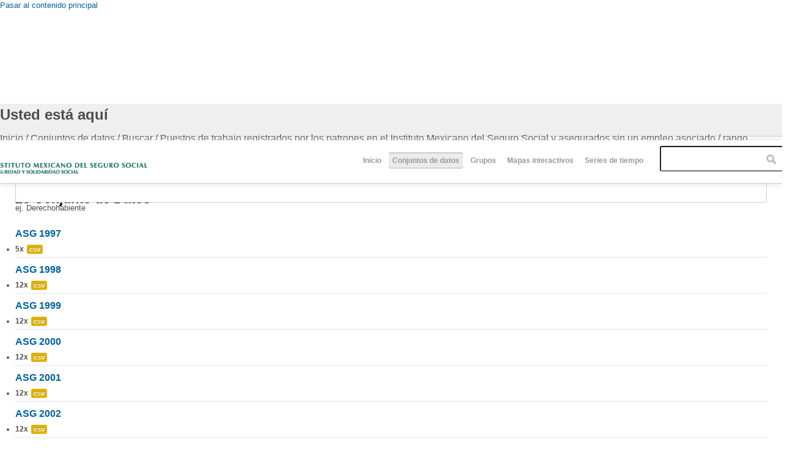

--- FILE ---
content_type: text/html; charset=utf-8
request_url: http://www2.imss.gob.mx/dataset/2010?f%5B0%5D=field_tags%3A121&f%5B1%5D=field_tags%3A132&f%5B2%5D=og_group_ref%3A16&f%5B3%5D=field_tags%3A125&f%5B4%5D=field_tags%3A127&f%5B5%5D=field_tags%3A123&f%5B6%5D=field_license%3Alic-mx
body_size: 9897
content:
<!DOCTYPE html PUBLIC "-//W3C//DTD HTML+RDFa 1.1//EN">
<html lang="es" dir="ltr" version="HTML+RDFa 1.1"
  xmlns:content="http://purl.org/rss/1.0/modules/content/"
  xmlns:dc="http://purl.org/dc/terms/"
  xmlns:foaf="http://xmlns.com/foaf/0.1/"
  xmlns:og="http://ogp.me/ns#"
  xmlns:rdfs="http://www.w3.org/2000/01/rdf-schema#"
  xmlns:sioc="http://rdfs.org/sioc/ns#"
  xmlns:sioct="http://rdfs.org/sioc/types#"
  xmlns:skos="http://www.w3.org/2004/02/skos/core#"
  xmlns:xsd="http://www.w3.org/2001/XMLSchema#"
  xmlns:owl="http://www.w3.org/2002/07/owl#"
  xmlns:rdf="http://www.w3.org/1999/02/22-rdf-syntax-ns#"
  xmlns:rss="http://purl.org/rss/1.0/"
  xmlns:site="http://datos.imss.gob.mx/ns#"
  xmlns:dcat="http://www.w3.org/ns/dcat#">
<head profile="http://www.w3.org/1999/xhtml/vocab">
  <meta http-equiv="Content-Type" content="text/html; charset=utf-8" />
<meta name="viewport" content="width=device-width, initial-scale=1, maximum-scale=1, minimum-scale=1, user-scalable=no" />
<meta name="Generator" content="Drupal 7 (http://drupal.org)" />
<link rel="shortcut icon" href="http://datos.imss.gob.mx/misc/faviconimss.ico" type="image/vnd.microsoft.icon" />
  <title>Datos Abiertos IMSS</title>  
  <style type="text/css" media="all">
@import url("http://datos.imss.gob.mx/modules/system/system.base.css?t9nd8t");
@import url("http://datos.imss.gob.mx/modules/system/system.menus.css?t9nd8t");
@import url("http://datos.imss.gob.mx/modules/system/system.messages.css?t9nd8t");
@import url("http://datos.imss.gob.mx/modules/system/system.theme.css?t9nd8t");
</style>
<style type="text/css" media="all">
@import url("http://datos.imss.gob.mx/profiles/dkan/modules/contrib/date/date_api/date.css?t9nd8t");
@import url("http://datos.imss.gob.mx/profiles/dkan/modules/contrib/date/date_popup/themes/datepicker.1.7.css?t9nd8t");
@import url("http://datos.imss.gob.mx/modules/field/theme/field.css?t9nd8t");
@import url("http://datos.imss.gob.mx/modules/node/node.css?t9nd8t");
@import url("http://datos.imss.gob.mx/profiles/dkan/modules/contrib/radix_layouts/radix_layouts.css?t9nd8t");
@import url("http://datos.imss.gob.mx/modules/user/user.css?t9nd8t");
@import url("http://datos.imss.gob.mx/profiles/dkan/modules/contrib/views/css/views.css?t9nd8t");
</style>
<style type="text/css" media="all">
@import url("http://datos.imss.gob.mx/profiles/dkan/libraries/chosen/chosen/chosen.css?t9nd8t");
@import url("http://datos.imss.gob.mx/profiles/dkan/modules/contrib/chosen/css/chosen-drupal.css?t9nd8t");
@import url("http://datos.imss.gob.mx/profiles/dkan/modules/contrib/ctools/css/ctools.css?t9nd8t");
@import url("http://datos.imss.gob.mx/profiles/dkan/modules/contrib/panels/css/panels.css?t9nd8t");
@import url("http://datos.imss.gob.mx/profiles/dkan/libraries/font_awesome/css/font-awesome.css?t9nd8t");
</style>
<style type="text/css" media="all">
@import url("http://datos.imss.gob.mx/profiles/dkan/themes/contrib/omega/omega/css/main.css?t9nd8t");
@import url("http://datos.imss.gob.mx/sites/all/themes/imss/style.css?t9nd8t");
@import url("http://datos.imss.gob.mx/sites/all/themes/imss/css/imss-custom.css?t9nd8t");
</style>
<style type="text/css" media="all">
@import url("http://datos.imss.gob.mx/profiles/dkan/themes/contrib/omega/alpha/css/alpha-reset.css?t9nd8t");
@import url("http://datos.imss.gob.mx/profiles/dkan/themes/contrib/omega/alpha/css/alpha-mobile.css?t9nd8t");
@import url("http://datos.imss.gob.mx/profiles/dkan/themes/contrib/omega/alpha/css/alpha-alpha.css?t9nd8t");
@import url("http://datos.imss.gob.mx/profiles/dkan/themes/contrib/omega/omega/css/formalize.css?t9nd8t");
@import url("http://datos.imss.gob.mx/profiles/dkan/themes/contrib/omega/omega/css/omega-text.css?t9nd8t");
@import url("http://datos.imss.gob.mx/profiles/dkan/themes/contrib/omega/omega/css/omega-branding.css?t9nd8t");
@import url("http://datos.imss.gob.mx/profiles/dkan/themes/contrib/omega/omega/css/omega-menu.css?t9nd8t");
@import url("http://datos.imss.gob.mx/profiles/dkan/themes/contrib/omega/omega/css/omega-forms.css?t9nd8t");
@import url("http://datos.imss.gob.mx/profiles/dkan/themes/contrib/omega/omega/css/omega-visuals.css?t9nd8t");
@import url("http://datos.imss.gob.mx/sites/all/themes/imss/css/dkan.css?t9nd8t");
</style>

<!--[if (lt IE 9)&(!IEMobile)]>
<style type="text/css" media="all">
@import url("http://datos.imss.gob.mx/profiles/dkan/themes/dkan/css/dkan-alpha-default.css?t9nd8t");
@import url("http://datos.imss.gob.mx/profiles/dkan/themes/dkan/css/dkan-alpha-default-normal.css?t9nd8t");
@import url("http://datos.imss.gob.mx/profiles/dkan/themes/contrib/omega/alpha/css/grid/alpha_default/normal/alpha-default-normal-12.css?t9nd8t");
</style>
<![endif]-->

<!--[if gte IE 9]><!-->
<style type="text/css" media="all and (min-width: 740px) and (min-device-width: 740px), (max-device-width: 800px) and (min-width: 740px) and (orientation:landscape)">
@import url("http://datos.imss.gob.mx/profiles/dkan/themes/dkan/css/dkan-alpha-default.css?t9nd8t");
@import url("http://datos.imss.gob.mx/profiles/dkan/themes/dkan/css/dkan-alpha-default-narrow.css?t9nd8t");
@import url("http://datos.imss.gob.mx/profiles/dkan/themes/contrib/omega/alpha/css/grid/alpha_default/narrow/alpha-default-narrow-12.css?t9nd8t");
</style>
<!--<![endif]-->

<!--[if gte IE 9]><!-->
<style type="text/css" media="all and (min-width: 980px) and (min-device-width: 980px), all and (max-device-width: 1024px) and (min-width: 1024px) and (orientation:landscape)">
@import url("http://datos.imss.gob.mx/profiles/dkan/themes/dkan/css/dkan-alpha-default.css?t9nd8t");
@import url("http://datos.imss.gob.mx/profiles/dkan/themes/dkan/css/dkan-alpha-default-normal.css?t9nd8t");
@import url("http://datos.imss.gob.mx/profiles/dkan/themes/contrib/omega/alpha/css/grid/alpha_default/normal/alpha-default-normal-12.css?t9nd8t");
</style>
<!--<![endif]-->
  <script type="text/javascript" src="http://datos.imss.gob.mx/profiles/dkan/modules/contrib/jquery_update/replace/jquery/1.7/jquery.min.js?v=1.7.1"></script>
<script type="text/javascript" src="http://datos.imss.gob.mx/misc/jquery.once.js?v=1.2"></script>
<script type="text/javascript" src="http://datos.imss.gob.mx/misc/drupal.js?t9nd8t"></script>
<script type="text/javascript" src="http://datos.imss.gob.mx/sites/default/files/languages/es_-EPNK5qm4pJ_NkcDlZLqEwm0IQJiCNEp6D0ebdEgc3E.js?t9nd8t"></script>
<script type="text/javascript" src="http://datos.imss.gob.mx/profiles/dkan/libraries/chosen/chosen/chosen.jquery.min.js?t9nd8t"></script>
<script type="text/javascript" src="http://datos.imss.gob.mx/sites/all/modules/google_analytics/googleanalytics.js?t9nd8t"></script>
<script type="text/javascript">
<!--//--><![CDATA[//><!--
(function(i,s,o,g,r,a,m){i["GoogleAnalyticsObject"]=r;i[r]=i[r]||function(){(i[r].q=i[r].q||[]).push(arguments)},i[r].l=1*new Date();a=s.createElement(o),m=s.getElementsByTagName(o)[0];a.async=1;a.src=g;m.parentNode.insertBefore(a,m)})(window,document,"script","//www.google-analytics.com/analytics.js","ga");ga("create", "UA-47165435-1", {"cookieDomain":"auto"});ga("set", "anonymizeIp", true);ga("send", "pageview");
//--><!]]>
</script>
<script type="text/javascript" src="http://datos.imss.gob.mx/profiles/dkan/modules/contrib/facetapi/facetapi.js?t9nd8t"></script>
<script type="text/javascript" src="http://datos.imss.gob.mx/profiles/dkan/themes/contrib/omega/omega/js/main.js?t9nd8t"></script>
<script type="text/javascript" src="http://datos.imss.gob.mx/profiles/dkan/themes/dkan/js/sitewide.js?t9nd8t"></script>
<script type="text/javascript" src="http://datos.imss.gob.mx/profiles/dkan/themes/contrib/omega/omega/js/jquery.formalize.js?t9nd8t"></script>
<script type="text/javascript" src="http://datos.imss.gob.mx/profiles/dkan/themes/contrib/omega/omega/js/omega-mediaqueries.js?t9nd8t"></script>
<script type="text/javascript">
<!--//--><![CDATA[//><!--
jQuery.extend(Drupal.settings, {"basePath":"\/","pathPrefix":"","ajaxPageState":{"theme":"imss","theme_token":"XtaN2Sn2sDVkNb0LsBc3XdC1K8HgHw-WsxPCQwYpvC4","js":{"profiles\/dkan\/modules\/contrib\/chosen\/chosen.js":1,"profiles\/dkan\/modules\/contrib\/jquery_update\/replace\/jquery\/1.7\/jquery.min.js":1,"misc\/jquery.once.js":1,"misc\/drupal.js":1,"public:\/\/languages\/es_-EPNK5qm4pJ_NkcDlZLqEwm0IQJiCNEp6D0ebdEgc3E.js":1,"profiles\/dkan\/libraries\/chosen\/chosen\/chosen.jquery.min.js":1,"sites\/all\/modules\/google_analytics\/googleanalytics.js":1,"0":1,"profiles\/dkan\/modules\/contrib\/facetapi\/facetapi.js":1,"profiles\/dkan\/themes\/contrib\/omega\/omega\/js\/main.js":1,"profiles\/dkan\/themes\/dkan\/js\/sitewide.js":1,"profiles\/dkan\/themes\/contrib\/omega\/omega\/js\/jquery.formalize.js":1,"profiles\/dkan\/themes\/contrib\/omega\/omega\/js\/omega-mediaqueries.js":1},"css":{"modules\/system\/system.base.css":1,"modules\/system\/system.menus.css":1,"modules\/system\/system.messages.css":1,"modules\/system\/system.theme.css":1,"profiles\/dkan\/modules\/contrib\/date\/date_api\/date.css":1,"profiles\/dkan\/modules\/contrib\/date\/date_popup\/themes\/datepicker.1.7.css":1,"modules\/field\/theme\/field.css":1,"modules\/node\/node.css":1,"profiles\/dkan\/modules\/contrib\/radix_layouts\/radix_layouts.css":1,"modules\/user\/user.css":1,"profiles\/dkan\/modules\/contrib\/views\/css\/views.css":1,"profiles\/dkan\/libraries\/chosen\/chosen\/chosen.css":1,"profiles\/dkan\/modules\/contrib\/chosen\/css\/chosen-drupal.css":1,"profiles\/dkan\/modules\/contrib\/ctools\/css\/ctools.css":1,"profiles\/dkan\/modules\/contrib\/panels\/css\/panels.css":1,"profiles\/dkan\/libraries\/font_awesome\/css\/font-awesome.css":1,"profiles\/dkan\/themes\/contrib\/omega\/omega\/css\/main.css":1,"sites\/all\/themes\/imss\/style.css":1,"sites\/all\/themes\/imss\/css\/imss-custom.css":1,"profiles\/dkan\/themes\/contrib\/omega\/alpha\/css\/alpha-reset.css":1,"profiles\/dkan\/themes\/contrib\/omega\/alpha\/css\/alpha-mobile.css":1,"profiles\/dkan\/themes\/contrib\/omega\/alpha\/css\/alpha-alpha.css":1,"profiles\/dkan\/themes\/contrib\/omega\/omega\/css\/formalize.css":1,"profiles\/dkan\/themes\/contrib\/omega\/omega\/css\/omega-text.css":1,"profiles\/dkan\/themes\/contrib\/omega\/omega\/css\/omega-branding.css":1,"profiles\/dkan\/themes\/contrib\/omega\/omega\/css\/omega-menu.css":1,"profiles\/dkan\/themes\/contrib\/omega\/omega\/css\/omega-forms.css":1,"profiles\/dkan\/themes\/contrib\/omega\/omega\/css\/omega-visuals.css":1,"sites\/all\/themes\/imss\/css\/dkan.css":1,"ie::normal::profiles\/dkan\/themes\/dkan\/css\/dkan-alpha-default.css":1,"ie::normal::profiles\/dkan\/themes\/dkan\/css\/dkan-alpha-default-normal.css":1,"ie::normal::profiles\/dkan\/themes\/contrib\/omega\/alpha\/css\/grid\/alpha_default\/normal\/alpha-default-normal-12.css":1,"narrow::profiles\/dkan\/themes\/dkan\/css\/dkan-alpha-default.css":1,"narrow::profiles\/dkan\/themes\/dkan\/css\/dkan-alpha-default-narrow.css":1,"profiles\/dkan\/themes\/contrib\/omega\/alpha\/css\/grid\/alpha_default\/narrow\/alpha-default-narrow-12.css":1,"normal::profiles\/dkan\/themes\/dkan\/css\/dkan-alpha-default.css":1,"normal::profiles\/dkan\/themes\/dkan\/css\/dkan-alpha-default-normal.css":1,"profiles\/dkan\/themes\/contrib\/omega\/alpha\/css\/grid\/alpha_default\/normal\/alpha-default-normal-12.css":1}},"chosen":{"selector":".node-form  select, .field-name-field-format select, .field-name-field-dataset-ref select","minimum":"0","minimum_width":200,"search_contains":false,"placeholder_text_multiple":"Choose some options","placeholder_text_single":"Choose an option","no_results_text":"No results match"},"facetapi":{"facets":[{"limit":20,"id":"facetapi-facet-search-apidatasets-block-field-resourcesfield-format","searcher":"search_api@datasets","realmName":"block","facetName":"field_resources:field_format","queryType":null,"widget":"facetapi_links"},{"limit":20,"id":"facetapi-facet-search-apidatasets-block-field-tags","searcher":"search_api@datasets","realmName":"block","facetName":"field_tags","queryType":null,"widget":"facetapi_links"},{"limit":20,"id":"facetapi-facet-search-apidatasets-block-field-license","searcher":"search_api@datasets","realmName":"block","facetName":"field_license","queryType":null,"widget":"facetapi_links"},{"limit":20,"id":"facetapi-facet-search-apidatasets-block-author","searcher":"search_api@datasets","realmName":"block","facetName":"author","queryType":null,"widget":"facetapi_links"},{"limit":20,"id":"facetapi-facet-search-apidatasets-block-og-group-ref","searcher":"search_api@datasets","realmName":"block","facetName":"og_group_ref","queryType":null,"widget":"facetapi_links"}]},"googleanalytics":{"trackOutbound":1,"trackMailto":1,"trackDownload":1,"trackDownloadExtensions":"7z|aac|arc|arj|asf|asx|avi|bin|csv|doc(x|m)?|dot(x|m)?|exe|flv|gif|gz|gzip|hqx|jar|jpe?g|js|mp(2|3|4|e?g)|mov(ie)?|msi|msp|pdf|phps|png|ppt(x|m)?|pot(x|m)?|pps(x|m)?|ppam|sld(x|m)?|thmx|qtm?|ra(m|r)?|sea|sit|tar|tgz|torrent|txt|wav|wma|wmv|wpd|xls(x|m|b)?|xlt(x|m)|xlam|xml|z|zip"},"omega":{"layouts":{"primary":"normal","order":["narrow","normal"],"queries":{"narrow":"all and (min-width: 740px) and (min-device-width: 740px), (max-device-width: 800px) and (min-width: 740px) and (orientation:landscape)","normal":"all and (min-width: 980px) and (min-device-width: 980px), all and (max-device-width: 1024px) and (min-width: 1024px) and (orientation:landscape)"}}}});
//--><!]]>
</script>
  <!--[if lt IE 9]><script src="http://html5shiv.googlecode.com/svn/trunk/html5.js"></script><![endif]-->
  <script src="https://cdnjs.cloudflare.com/ajax/libs/modernizr/2.8.3/modernizr.min.js"></script>
  <!-- Google Tag Manager -->
<script>(function(w,d,s,l,i){w[l]=w[l]||[];w[l].push({'gtm.start':
new Date().getTime(),event:'gtm.js'});var f=d.getElementsByTagName(s)[0],
j=d.createElement(s),dl=l!='dataLayer'?'&l='+l:'';j.async=true;j.src=
'https://www.googletagmanager.com/gtm.js?id='+i+dl;f.parentNode.insertBefore(j,f);
})(window,document,'script','dataLayer','GTM-PSS5VKT');</script>
<!-- End Google Tag Manager -->  
</head>
<body class="html not-front not-logged-in page-dataset page-dataset- page-dataset-2010 context-dataset">
  <div id="skip-link">
    <a href="#main-content" class="element-invisible element-focusable">Pasar al contenido principal</a>
  </div>
    <div class="page clearfix" id="page">
      <header id="section-header" class="section section-header">
  <div id="zone-branding-wrapper" class="zone-wrapper zone-branding-wrapper clearfix">  
  <div id="zone-branding" class="zone zone-branding clearfix container-12">
    <div class="grid-12 region region-branding" id="region-branding">
  <div class="region-inner region-branding-inner">
        <div class="branding-data clearfix">
              <a href="http://www.imss.gob.mx" title="Inicio" rel="home" id="logo">
          <img src="http://datos.imss.gob.mx/sites/all/themes/imss/images/logo_imssgob_horizontal_0.png" alt="Inicio" />
        </a>
                </div>
        <div class="block block-system block-menu block-main-menu block-system-main-menu odd block-without-title" id="block-system-main-menu">
  <div class="block-inner clearfix">
                
    <div class="content clearfix">
      <ul class="menu"><li class="first leaf"><a href="/" title="">Inicio</a></li>
<li class="leaf active-trail"><a href="/dataset" title="" class="active-trail active">Conjuntos de datos</a></li>
<li class="leaf"><a href="/groups" title="">Grupos</a></li>
<li class="leaf"><a href="/mapas-interactivos" title="mapas">Mapas interactivos</a></li>
<li class="last leaf"><a href="https://public.tableau.com/profile/imss.cpe#!/vizhome/Histrico_4/Empleo_h?publish=yes" title="Series de tiempo ">Series de tiempo </a></li>
</ul>    </div>
  </div>
</div>
<div class="block block-dkan-sitewide block-dkan-sitewide-search-bar block-dkan-sitewide-dkan-sitewide-search-bar even block-without-title" id="block-dkan-sitewide-dkan-sitewide-search-bar">
  <div class="block-inner clearfix">
                
    <div class="content clearfix">
      <form action="/dataset/2010" method="get" id="views-exposed-form-dataset-page" accept-charset="UTF-8"><div><div class="views-exposed-form">
  <div class="views-exposed-widgets clearfix">
          <div id="edit-query-0-wrapper" class="views-exposed-widget views-widget-filter-search_api_views_fulltext">
                  <label for="edit-query-0">
            Buscar          </label>
                        <div class="views-widget">
          <div class="form-item form-type-textfield form-item-query">
 <input placeholder="" type="text" id="edit-query-0" name="query" value="" size="30" maxlength="128" class="form-text" />
</div>
        </div>
                  <div class="description">
            ej. Derechohabiente          </div>
              </div>
                    <div class="views-exposed-widget views-submit-button">
      <input type="submit" id="edit-submit-dataset" name="" value="Aplicar" class="form-submit" />    </div>
      </div>
</div>
</div></form>    </div>
  </div>
</div>
  </div>
</div>  </div>
</div></header>    
      <section id="section-content" class="section section-content">
  <div id="zone-content-wrapper" class="zone-wrapper zone-content-wrapper clearfix">  
  <div id="zone-content" class="zone zone-content clearfix container-12">    
          <div id="toolbar" class="grid-12">
        <div id="breadcrumb"><h2 class="element-invisible">Usted está aquí</h2><div class="breadcrumb"><span class="inline odd first"><a href="/">Inicio</a></span> <span class="delimiter">/</span> <span class="inline even">Conjuntos de datos</span> <span class="delimiter">/</span> <span class="inline odd">Buscar</span> <span class="delimiter">/</span> <span class="inline even"><a href="/dataset/2010?f[0]=field_tags%3A121&amp;f[1]=field_tags%3A132&amp;f[2]=og_group_ref%3A16" class="active">Puestos de trabajo registrados por los patrones en el Instituto Mexicano del Seguro Social y asegurados sin un empleo asociado</a></span> <span class="delimiter">/</span> <span class="inline odd"><a href="/dataset/2010?f[0]=field_tags%3A121&amp;f[1]=field_tags%3A132&amp;f[2]=og_group_ref%3A16&amp;f[3]=field_tags%3A125" class="active">rango salarial en veces UMA</a></span> <span class="delimiter">/</span> <span class="inline even"><a href="/dataset/2010?f[0]=field_tags%3A121&amp;f[1]=field_tags%3A132&amp;f[2]=og_group_ref%3A16&amp;f[3]=field_tags%3A125&amp;f[4]=field_tags%3A127" class="active">edad</a></span> <span class="delimiter">/</span> <span class="inline odd"><a href="/dataset/2010?f[0]=field_tags%3A121&amp;f[1]=field_tags%3A132&amp;f[2]=og_group_ref%3A16&amp;f[3]=field_tags%3A125&amp;f[4]=field_tags%3A127&amp;f[5]=field_tags%3A123" class="active">sector económico</a></span> <span class="delimiter">/</span> <span class="inline even">lic-mx</span> <span class="delimiter">/</span> <span class="inline odd last"></span></div></div>
        <div id="actions"></div>
              </div>
            <a id="main-content"></a>
          <div class="grid-9 region region-content" id="region-content">
  <div class="region-inner region-content-inner">
    <a id="main-content"></a>
                <div class="block block-system block-main block-system-main odd block-without-title" id="block-system-main">
  <div class="block-inner clearfix">
                
    <div class="content clearfix">
      <div class="view view-dataset view-id-dataset view-display-id-page view-dom-id-2270f5e720bbd147fa302adefe83e2aa">
            <div class="view-header">
      28 Conjunto de Datos    </div>
  
      <div class="view-filters">
      <form action="/dataset/2010" method="get" id="views-exposed-form-dataset-page" accept-charset="UTF-8"><div><div class="views-exposed-form">
  <div class="views-exposed-widgets clearfix">
          <div id="edit-query-wrapper" class="views-exposed-widget views-widget-filter-search_api_views_fulltext">
                  <label for="edit-query">
            Buscar          </label>
                        <div class="views-widget">
          <div class="form-item form-type-textfield form-item-query">
 <input placeholder="" type="text" id="edit-query" name="query" value="" size="30" maxlength="128" class="form-text" />
</div>
        </div>
                  <div class="description">
            ej. Derechohabiente          </div>
              </div>
                    <div class="views-exposed-widget views-submit-button">
      <input type="submit" id="edit-submit-dataset" name="" value="Aplicar" class="form-submit" />    </div>
      </div>
</div>
</div></form>    </div>
  
  
      <div class="view-content">
        <div class="views-row views-row-1 views-row-odd views-row-first">
    <article about="/dataset/asg-1997" typeof="sioc:Item foaf:Document" class="node node-dataset node-teaser node-published node-not-promoted node-not-sticky author-admin odd clearfix" id="node-dataset-609">
        <header>
    <h2 class="node-title"><a href="/dataset/asg-1997" title="ASG 1997">ASG 1997</a></h2>
  </header>
    <span property="dc:title" content="ASG 1997" class="rdf-meta element-hidden"></span>  
  <div class="content clearfix">
    <div class="data-and-resources"><div class="form-item form-type-item">
  <div class="item-list"><ul class="resource-list"><li class="first last"><span class="count-resource">5x</span><a href="/dataset/asg-1997" class="label" title="Recursos: ASG 1997" data-format="csv">csv</a></li></ul></div>
</div>
</div>  </div>
  
  <div class="clearfix">
          <nav class="links node-links clearfix"></nav>
    
      </div>
</article>
  </div>
  <div class="views-row views-row-2 views-row-even">
    <article about="/dataset/asg-1998" typeof="sioc:Item foaf:Document" class="node node-dataset node-teaser node-published node-not-promoted node-not-sticky author-admin even clearfix" id="node-dataset-611">
        <header>
    <h2 class="node-title"><a href="/dataset/asg-1998" title="ASG 1998">ASG 1998</a></h2>
  </header>
    <span property="dc:title" content="ASG 1998" class="rdf-meta element-hidden"></span>  
  <div class="content clearfix">
    <div class="data-and-resources"><div class="form-item form-type-item">
  <div class="item-list"><ul class="resource-list"><li class="first last"><span class="count-resource">12x</span><a href="/dataset/asg-1998" class="label" title="Recursos: ASG 1998" data-format="csv">csv</a></li></ul></div>
</div>
</div>  </div>
  
  <div class="clearfix">
          <nav class="links node-links clearfix"></nav>
    
      </div>
</article>
  </div>
  <div class="views-row views-row-3 views-row-odd">
    <article about="/dataset/asg-1999" typeof="sioc:Item foaf:Document" class="node node-dataset node-teaser node-published node-not-promoted node-not-sticky author-admin odd clearfix" id="node-dataset-613">
        <header>
    <h2 class="node-title"><a href="/dataset/asg-1999" title="ASG 1999">ASG 1999</a></h2>
  </header>
    <span property="dc:title" content="ASG 1999" class="rdf-meta element-hidden"></span>  
  <div class="content clearfix">
    <div class="data-and-resources"><div class="form-item form-type-item">
  <div class="item-list"><ul class="resource-list"><li class="first last"><span class="count-resource">12x</span><a href="/dataset/asg-1999" class="label" title="Recursos: ASG 1999" data-format="csv">csv</a></li></ul></div>
</div>
</div>  </div>
  
  <div class="clearfix">
          <nav class="links node-links clearfix"></nav>
    
      </div>
</article>
  </div>
  <div class="views-row views-row-4 views-row-even">
    <article about="/dataset/asg-2000" typeof="sioc:Item foaf:Document" class="node node-dataset node-teaser node-published node-not-promoted node-not-sticky author-admin even clearfix" id="node-dataset-505">
        <header>
    <h2 class="node-title"><a href="/dataset/asg-2000" title="ASG 2000">ASG 2000</a></h2>
  </header>
    <span property="dc:title" content="ASG 2000" class="rdf-meta element-hidden"></span>  
  <div class="content clearfix">
    <div class="data-and-resources"><div class="form-item form-type-item">
  <div class="item-list"><ul class="resource-list"><li class="first last"><span class="count-resource">12x</span><a href="/dataset/asg-2000" class="label" title="Recursos: ASG 2000" data-format="csv">csv</a></li></ul></div>
</div>
</div>  </div>
  
  <div class="clearfix">
          <nav class="links node-links clearfix"></nav>
    
      </div>
</article>
  </div>
  <div class="views-row views-row-5 views-row-odd">
    <article about="/dataset/asg-2001" typeof="sioc:Item foaf:Document" class="node node-dataset node-teaser node-published node-not-promoted node-not-sticky author-admin odd clearfix" id="node-dataset-507">
        <header>
    <h2 class="node-title"><a href="/dataset/asg-2001" title="ASG 2001">ASG 2001</a></h2>
  </header>
    <span property="dc:title" content="ASG 2001" class="rdf-meta element-hidden"></span>  
  <div class="content clearfix">
    <div class="data-and-resources"><div class="form-item form-type-item">
  <div class="item-list"><ul class="resource-list"><li class="first last"><span class="count-resource">12x</span><a href="/dataset/asg-2001" class="label" title="Recursos: ASG 2001" data-format="csv">csv</a></li></ul></div>
</div>
</div>  </div>
  
  <div class="clearfix">
          <nav class="links node-links clearfix"></nav>
    
      </div>
</article>
  </div>
  <div class="views-row views-row-6 views-row-even">
    <article about="/dataset/asg-2002" typeof="sioc:Item foaf:Document" class="node node-dataset node-teaser node-published node-not-promoted node-not-sticky author-admin even clearfix" id="node-dataset-509">
        <header>
    <h2 class="node-title"><a href="/dataset/asg-2002" title="ASG 2002">ASG 2002</a></h2>
  </header>
    <span property="dc:title" content="ASG 2002" class="rdf-meta element-hidden"></span>  
  <div class="content clearfix">
    <div class="data-and-resources"><div class="form-item form-type-item">
  <div class="item-list"><ul class="resource-list"><li class="first last"><span class="count-resource">12x</span><a href="/dataset/asg-2002" class="label" title="Recursos: ASG 2002" data-format="csv">csv</a></li></ul></div>
</div>
</div>  </div>
  
  <div class="clearfix">
          <nav class="links node-links clearfix"></nav>
    
      </div>
</article>
  </div>
  <div class="views-row views-row-7 views-row-odd">
    <article about="/dataset/asg-2003" typeof="sioc:Item foaf:Document" class="node node-dataset node-teaser node-published node-not-promoted node-not-sticky author-admin odd clearfix" id="node-dataset-510">
        <header>
    <h2 class="node-title"><a href="/dataset/asg-2003" title="ASG 2003">ASG 2003</a></h2>
  </header>
    <span property="dc:title" content="ASG 2003" class="rdf-meta element-hidden"></span>  
  <div class="content clearfix">
    <div class="data-and-resources"><div class="form-item form-type-item">
  <div class="item-list"><ul class="resource-list"><li class="first last"><span class="count-resource">12x</span><a href="/dataset/asg-2003" class="label" title="Recursos: ASG 2003" data-format="csv">csv</a></li></ul></div>
</div>
</div>  </div>
  
  <div class="clearfix">
          <nav class="links node-links clearfix"></nav>
    
      </div>
</article>
  </div>
  <div class="views-row views-row-8 views-row-even">
    <article about="/dataset/asg-2004" typeof="sioc:Item foaf:Document" class="node node-dataset node-teaser node-published node-not-promoted node-not-sticky author-admin even clearfix" id="node-dataset-386">
        <header>
    <h2 class="node-title"><a href="/dataset/asg-2004" title="ASG 2004">ASG 2004</a></h2>
  </header>
    <span property="dc:title" content="ASG 2004" class="rdf-meta element-hidden"></span>  
  <div class="content clearfix">
    <div class="data-and-resources"><div class="form-item form-type-item">
  <div class="item-list"><ul class="resource-list"><li class="first last"><span class="count-resource">12x</span><a href="/dataset/asg-2004" class="label" title="Recursos: ASG 2004" data-format="csv">csv</a></li></ul></div>
</div>
</div>  </div>
  
  <div class="clearfix">
          <nav class="links node-links clearfix"></nav>
    
      </div>
</article>
  </div>
  <div class="views-row views-row-9 views-row-odd">
    <article about="/dataset/asg-2005" typeof="sioc:Item foaf:Document" class="node node-dataset node-teaser node-published node-not-promoted node-not-sticky author-admin odd clearfix" id="node-dataset-332">
        <header>
    <h2 class="node-title"><a href="/dataset/asg-2005" title="ASG 2005">ASG 2005</a></h2>
  </header>
    <span property="dc:title" content="ASG 2005" class="rdf-meta element-hidden"></span>  
  <div class="content clearfix">
    <div class="data-and-resources"><div class="form-item form-type-item">
  <div class="item-list"><ul class="resource-list"><li class="first last"><span class="count-resource">12x</span><a href="/dataset/asg-2005" class="label" title="Recursos: ASG 2005" data-format="csv">csv</a></li></ul></div>
</div>
</div>  </div>
  
  <div class="clearfix">
          <nav class="links node-links clearfix"></nav>
    
      </div>
</article>
  </div>
  <div class="views-row views-row-10 views-row-even">
    <article about="/dataset/asg-2006" typeof="sioc:Item foaf:Document" class="node node-dataset node-teaser node-published node-not-promoted node-not-sticky author-imss even clearfix" id="node-dataset-293">
        <header>
    <h2 class="node-title"><a href="/dataset/asg-2006" title="ASG 2006">ASG 2006</a></h2>
  </header>
    <span property="dc:title" content="ASG 2006" class="rdf-meta element-hidden"></span>  
  <div class="content clearfix">
    <div class="data-and-resources"><div class="form-item form-type-item">
  <div class="item-list"><ul class="resource-list"><li class="first last"><span class="count-resource">12x</span><a href="/dataset/asg-2006" class="label" title="Recursos: ASG 2006" data-format="csv">csv</a></li></ul></div>
</div>
</div>  </div>
  
  <div class="clearfix">
          <nav class="links node-links clearfix"></nav>
    
      </div>
</article>
  </div>
  <div class="views-row views-row-11 views-row-odd">
    <article about="/dataset/asg-2007" typeof="sioc:Item foaf:Document" class="node node-dataset node-teaser node-published node-not-promoted node-not-sticky author-imss odd clearfix" id="node-dataset-280">
        <header>
    <h2 class="node-title"><a href="/dataset/asg-2007" title="ASG 2007">ASG 2007</a></h2>
  </header>
    <span property="dc:title" content="ASG 2007" class="rdf-meta element-hidden"></span>  
  <div class="content clearfix">
    <div class="data-and-resources"><div class="form-item form-type-item">
  <div class="item-list"><ul class="resource-list"><li class="first last"><span class="count-resource">12x</span><a href="/dataset/asg-2007" class="label" title="Recursos: ASG 2007" data-format="csv">csv</a></li></ul></div>
</div>
</div>  </div>
  
  <div class="clearfix">
          <nav class="links node-links clearfix"></nav>
    
      </div>
</article>
  </div>
  <div class="views-row views-row-12 views-row-even">
    <article about="/dataset/asg-2008" typeof="sioc:Item foaf:Document" class="node node-dataset node-teaser node-published node-not-promoted node-not-sticky author-imss even clearfix" id="node-dataset-261">
        <header>
    <h2 class="node-title"><a href="/dataset/asg-2008" title="ASG 2008">ASG 2008</a></h2>
  </header>
    <span property="dc:title" content="ASG 2008" class="rdf-meta element-hidden"></span>  
  <div class="content clearfix">
    <div class="data-and-resources"><div class="form-item form-type-item">
  <div class="item-list"><ul class="resource-list"><li class="first last"><span class="count-resource">12x</span><a href="/dataset/asg-2008" class="label" title="Recursos: ASG 2008" data-format="csv">csv</a></li></ul></div>
</div>
</div>  </div>
  
  <div class="clearfix">
          <nav class="links node-links clearfix"></nav>
    
      </div>
</article>
  </div>
  <div class="views-row views-row-13 views-row-odd">
    <article about="/dataset/asg-2009" typeof="sioc:Item foaf:Document" class="node node-dataset node-teaser node-published node-not-promoted node-not-sticky author-imss odd clearfix" id="node-dataset-157">
        <header>
    <h2 class="node-title"><a href="/dataset/asg-2009" title="ASG 2009">ASG 2009</a></h2>
  </header>
    <span property="dc:title" content="ASG 2009" class="rdf-meta element-hidden"></span>  
  <div class="content clearfix">
    <div class="data-and-resources"><div class="form-item form-type-item">
  <div class="item-list"><ul class="resource-list"><li class="first last"><span class="count-resource">12x</span><a href="/dataset/asg-2009" class="label" title="Recursos: ASG 2009" data-format="csv">csv</a></li></ul></div>
</div>
</div>  </div>
  
  <div class="clearfix">
          <nav class="links node-links clearfix"></nav>
    
      </div>
</article>
  </div>
  <div class="views-row views-row-14 views-row-even">
    <article about="/dataset/asg-2010" typeof="sioc:Item foaf:Document" class="node node-dataset node-teaser node-published node-not-promoted node-not-sticky author-talina-gomez even clearfix" id="node-dataset-167">
        <header>
    <h2 class="node-title"><a href="/dataset/asg-2010" title="ASG 2010">ASG 2010</a></h2>
  </header>
    <span property="dc:title" content="ASG 2010" class="rdf-meta element-hidden"></span>  
  <div class="content clearfix">
    <div class="data-and-resources"><div class="form-item form-type-item">
  <div class="item-list"><ul class="resource-list"><li class="first last"><span class="count-resource">12x</span><a href="/dataset/asg-2010" class="label" title="Recursos: ASG 2010" data-format="csv">csv</a></li></ul></div>
</div>
</div>  </div>
  
  <div class="clearfix">
          <nav class="links node-links clearfix"></nav>
    
      </div>
</article>
  </div>
  <div class="views-row views-row-15 views-row-odd">
    <article about="/dataset/asg-2011" typeof="sioc:Item foaf:Document" class="node node-dataset node-teaser node-published node-not-promoted node-not-sticky author-talina-gomez odd clearfix" id="node-dataset-144">
        <header>
    <h2 class="node-title"><a href="/dataset/asg-2011" title="ASG 2011">ASG 2011</a></h2>
  </header>
    <span property="dc:title" content="ASG 2011" class="rdf-meta element-hidden"></span>  
  <div class="content clearfix">
    <div class="data-and-resources"><div class="form-item form-type-item">
  <div class="item-list"><ul class="resource-list"><li class="first last"><span class="count-resource">12x</span><a href="/dataset/asg-2011" class="label" title="Recursos: ASG 2011" data-format="csv">csv</a></li></ul></div>
</div>
</div>  </div>
  
  <div class="clearfix">
          <nav class="links node-links clearfix"></nav>
    
      </div>
</article>
  </div>
  <div class="views-row views-row-16 views-row-even">
    <article about="/dataset/asg-2012" typeof="sioc:Item foaf:Document" class="node node-dataset node-teaser node-published node-not-promoted node-not-sticky author-imss even clearfix" id="node-dataset-29">
        <header>
    <h2 class="node-title"><a href="/dataset/asg-2012" title="ASG 2012">ASG 2012</a></h2>
  </header>
    <span property="dc:title" content="ASG 2012" class="rdf-meta element-hidden"></span>  
  <div class="content clearfix">
    <div class="data-and-resources"><div class="form-item form-type-item">
  <div class="item-list"><ul class="resource-list"><li class="first last"><span class="count-resource">12x</span><a href="/dataset/asg-2012" class="label" title="Recursos: ASG 2012" data-format="csv">csv</a></li></ul></div>
</div>
</div>  </div>
  
  <div class="clearfix">
          <nav class="links node-links clearfix"></nav>
    
      </div>
</article>
  </div>
  <div class="views-row views-row-17 views-row-odd">
    <article about="/dataset/asg-2013" typeof="sioc:Item foaf:Document" class="node node-dataset node-teaser node-published node-not-promoted node-not-sticky author-imss odd clearfix" id="node-dataset-17">
        <header>
    <h2 class="node-title"><a href="/dataset/asg-2013" title="ASG 2013">ASG 2013</a></h2>
  </header>
    <span property="dc:title" content="ASG 2013" class="rdf-meta element-hidden"></span>  
  <div class="content clearfix">
    <div class="data-and-resources"><div class="form-item form-type-item">
  <div class="item-list"><ul class="resource-list"><li class="first last"><span class="count-resource">12x</span><a href="/dataset/asg-2013" class="label" title="Recursos: ASG 2013" data-format="csv">csv</a></li></ul></div>
</div>
</div>  </div>
  
  <div class="clearfix">
          <nav class="links node-links clearfix"></nav>
    
      </div>
</article>
  </div>
  <div class="views-row views-row-18 views-row-even">
    <article about="/dataset/asg-2014" typeof="sioc:Item foaf:Document" class="node node-dataset node-teaser node-published node-not-promoted node-not-sticky author-imss even clearfix" id="node-dataset-31">
        <header>
    <h2 class="node-title"><a href="/dataset/asg-2014" title="ASG 2014">ASG 2014</a></h2>
  </header>
    <span property="dc:title" content="ASG 2014" class="rdf-meta element-hidden"></span>  
  <div class="content clearfix">
    <div class="data-and-resources"><div class="form-item form-type-item">
  <div class="item-list"><ul class="resource-list"><li class="first last"><span class="count-resource">12x</span><a href="/dataset/asg-2014" class="label" title="Recursos: ASG 2014" data-format="csv">csv</a></li></ul></div>
</div>
</div>  </div>
  
  <div class="clearfix">
          <nav class="links node-links clearfix"></nav>
    
      </div>
</article>
  </div>
  <div class="views-row views-row-19 views-row-odd">
    <article about="/dataset/asg-2015" typeof="sioc:Item foaf:Document" class="node node-dataset node-teaser node-published node-not-promoted node-not-sticky author-imss odd clearfix" id="node-dataset-189">
        <header>
    <h2 class="node-title"><a href="/dataset/asg-2015" title="ASG 2015">ASG 2015</a></h2>
  </header>
    <span property="dc:title" content="ASG 2015" class="rdf-meta element-hidden"></span>  
  <div class="content clearfix">
    <div class="data-and-resources"><div class="form-item form-type-item">
  <div class="item-list"><ul class="resource-list"><li class="first last"><span class="count-resource">12x</span><a href="/dataset/asg-2015" class="label" title="Recursos: ASG 2015" data-format="csv">csv</a></li></ul></div>
</div>
</div>  </div>
  
  <div class="clearfix">
          <nav class="links node-links clearfix"></nav>
    
      </div>
</article>
  </div>
  <div class="views-row views-row-20 views-row-even">
    <article about="/dataset/asg-2016" typeof="sioc:Item foaf:Document" class="node node-dataset node-teaser node-published node-not-promoted node-not-sticky author-admin even clearfix" id="node-dataset-326">
        <header>
    <h2 class="node-title"><a href="/dataset/asg-2016" title="ASG 2016">ASG 2016</a></h2>
  </header>
    <span property="dc:title" content="ASG 2016" class="rdf-meta element-hidden"></span>  
  <div class="content clearfix">
    <div class="data-and-resources"><div class="form-item form-type-item">
  <div class="item-list"><ul class="resource-list"><li class="first last"><span class="count-resource">12x</span><a href="/dataset/asg-2016" class="label" title="Recursos: ASG 2016" data-format="csv">csv</a></li></ul></div>
</div>
</div>  </div>
  
  <div class="clearfix">
          <nav class="links node-links clearfix"></nav>
    
      </div>
</article>
  </div>
  <div class="views-row views-row-21 views-row-odd">
    <article about="/dataset/asg-2017" typeof="sioc:Item foaf:Document" class="node node-dataset node-teaser node-published node-not-promoted node-not-sticky author-admin odd clearfix" id="node-dataset-547">
        <header>
    <h2 class="node-title"><a href="/dataset/asg-2017" title="ASG 2017">ASG 2017</a></h2>
  </header>
    <span property="dc:title" content="ASG 2017" class="rdf-meta element-hidden"></span>  
  <div class="content clearfix">
    <div class="data-and-resources"><div class="form-item form-type-item">
  <div class="item-list"><ul class="resource-list"><li class="first last"><span class="count-resource">12x</span><a href="/dataset/asg-2017" class="label" title="Recursos: ASG 2017" data-format="csv">csv</a></li></ul></div>
</div>
</div>  </div>
  
  <div class="clearfix">
          <nav class="links node-links clearfix"></nav>
    
      </div>
</article>
  </div>
  <div class="views-row views-row-22 views-row-even">
    <article about="/dataset/asg-2019" typeof="sioc:Item foaf:Document" class="node node-dataset node-teaser node-published node-not-promoted node-not-sticky author-admin even clearfix" id="node-dataset-857">
        <header>
    <h2 class="node-title"><a href="/dataset/asg-2019" title="ASG 2019">ASG 2019</a></h2>
  </header>
    <span property="dc:title" content="ASG 2019" class="rdf-meta element-hidden"></span>  
  <div class="content clearfix">
    <div class="data-and-resources"><div class="form-item form-type-item">
  <div class="item-list"><ul class="resource-list"><li class="first last"><span class="count-resource">12x</span><a href="/dataset/asg-2019" class="label" title="Recursos: ASG 2019" data-format="csv">csv</a></li></ul></div>
</div>
</div>  </div>
  
  <div class="clearfix">
          <nav class="links node-links clearfix"></nav>
    
      </div>
</article>
  </div>
  <div class="views-row views-row-23 views-row-odd">
    <article about="/dataset/calendario-de-difusi%C3%B3n-de-informaci%C3%B3n" typeof="sioc:Item foaf:Document" class="node node-dataset node-teaser node-published node-not-promoted node-not-sticky author-admin odd clearfix" id="node-dataset-853">
        <header>
    <h2 class="node-title"><a href="/dataset/calendario-de-difusi%C3%B3n-de-informaci%C3%B3n" title="Calendario de difusión de información">Calendario de difusión de información</a></h2>
  </header>
    <span property="dc:title" content="Calendario de difusión de información" class="rdf-meta element-hidden"></span>  
  <div class="content clearfix">
    <div class="data-and-resources"><div class="form-item form-type-item">
  <div class="item-list"><ul class="resource-list"><li class="first last"><span class="count-resource">1x</span><a href="/dataset/calendario-de-difusi%C3%B3n-de-informaci%C3%B3n" class="label" title="Recursos: Calendario de difusión de información" data-format="pdf">pdf</a></li></ul></div>
</div>
</div>  </div>
  
  <div class="clearfix">
          <nav class="links node-links clearfix"></nav>
    
      </div>
</article>
  </div>
  <div class="views-row views-row-24 views-row-even">
    <article about="/dataset/diccionario-de-datos-puestos-de-trabajo-afiliados-y-asegurados-sin-un-empleo-asociado" typeof="sioc:Item foaf:Document" class="node node-dataset node-teaser node-published node-not-promoted node-not-sticky author-admin even clearfix" id="node-dataset-351">
        <header>
    <h2 class="node-title"><a href="/dataset/diccionario-de-datos-puestos-de-trabajo-afiliados-y-asegurados-sin-un-empleo-asociado" title="Diccionario de datos puestos de trabajo afiliados y asegurados sin un empleo asociado">Diccionario de datos puestos de trabajo afiliados y asegurados sin un empleo asociado</a></h2>
  </header>
    <span property="dc:title" content="Diccionario de datos puestos de trabajo afiliados y asegurados sin un empleo asociado" class="rdf-meta element-hidden"></span>  
  <div class="content clearfix">
    <div class="data-and-resources"><div class="form-item form-type-item">
  <div class="item-list"><ul class="resource-list"><li class="first last"><span class="count-resource">1x</span><a href="/dataset/diccionario-de-datos-puestos-de-trabajo-afiliados-y-asegurados-sin-un-empleo-asociado" class="label" title="Recursos: Diccionario de datos puestos de trabajo afiliados y asegurados sin un empleo asociado" data-format="xlsx">xlsx</a></li></ul></div>
</div>
</div>  </div>
  
  <div class="clearfix">
          <nav class="links node-links clearfix"></nav>
    
      </div>
</article>
  </div>
  <div class="views-row views-row-25 views-row-odd">
    <article about="/dataset/glosario-datos-abiertos-puestos-de-trabajo-afiliados-y-asegurados-sin-un-empleo-asociado" typeof="sioc:Item foaf:Document" class="node node-dataset node-teaser node-published node-not-promoted node-not-sticky author-admin odd clearfix" id="node-dataset-349">
        <header>
    <h2 class="node-title"><a href="/dataset/glosario-datos-abiertos-puestos-de-trabajo-afiliados-y-asegurados-sin-un-empleo-asociado" title="Glosario datos abiertos puestos de trabajo afiliados y asegurados sin un empleo asociado">Glosario datos abiertos puestos de trabajo afiliados y asegurados sin un empleo asociado</a></h2>
  </header>
    <span property="dc:title" content="Glosario datos abiertos puestos de trabajo afiliados y asegurados sin un empleo asociado" class="rdf-meta element-hidden"></span>  
  <div class="content clearfix">
    <div class="data-and-resources"><div class="form-item form-type-item">
  <div class="item-list"><ul class="resource-list"><li class="first last"><span class="count-resource">1x</span><a href="/dataset/glosario-datos-abiertos-puestos-de-trabajo-afiliados-y-asegurados-sin-un-empleo-asociado" class="label" title="Recursos: Glosario datos abiertos puestos de trabajo afiliados y asegurados sin un empleo asociado" data-format="pdf">pdf</a></li></ul></div>
</div>
</div>  </div>
  
  <div class="clearfix">
          <nav class="links node-links clearfix"></nav>
    
      </div>
</article>
  </div>
  <div class="views-row views-row-26 views-row-even">
    <article about="/dataset/gu%C3%ADa-de-dise%C3%B1o-de-cubo-de-informaci%C3%B3n-puestos-de-trabajo-afiliados-y-asegurados-sin-un" typeof="sioc:Item foaf:Document" class="node node-dataset node-teaser node-published node-not-promoted node-not-sticky author-admin even clearfix" id="node-dataset-345">
        <header>
    <h2 class="node-title"><a href="/dataset/gu%C3%ADa-de-dise%C3%B1o-de-cubo-de-informaci%C3%B3n-puestos-de-trabajo-afiliados-y-asegurados-sin-un" title="Guía de diseño de cubo de información puestos de trabajo afiliados y asegurados sin un empleo asociado">Guía de diseño de cubo de información puestos de trabajo afiliados y asegurados sin un empleo asociado</a></h2>
  </header>
    <span property="dc:title" content="Guía de diseño de cubo de información puestos de trabajo afiliados y asegurados sin un empleo asociado" class="rdf-meta element-hidden"></span>  
  <div class="content clearfix">
    <div class="data-and-resources"><div class="form-item form-type-item">
  <div class="item-list"><ul class="resource-list"><li class="first last"><span class="count-resource">1x</span><a href="/dataset/gu%C3%ADa-de-dise%C3%B1o-de-cubo-de-informaci%C3%B3n-puestos-de-trabajo-afiliados-y-asegurados-sin-un" class="label" title="Recursos: Guía de diseño de cubo de información puestos de trabajo afiliados y asegurados sin un empleo asociado" data-format="pdf">pdf</a></li></ul></div>
</div>
</div>  </div>
  
  <div class="clearfix">
          <nav class="links node-links clearfix"></nav>
    
      </div>
</article>
  </div>
  <div class="views-row views-row-27 views-row-odd">
    <article about="/dataset/gu%C3%ADa-de-usuarios-puestos-de-trabajo-afiliados-y-asegurados-sin-un-empleo-asociado" typeof="sioc:Item foaf:Document" class="node node-dataset node-teaser node-published node-not-promoted node-not-sticky author-admin odd clearfix" id="node-dataset-353">
        <header>
    <h2 class="node-title"><a href="/dataset/gu%C3%ADa-de-usuarios-puestos-de-trabajo-afiliados-y-asegurados-sin-un-empleo-asociado" title="Guía de usuarios puestos de trabajo afiliados y asegurados sin un empleo asociado">Guía de usuarios puestos de trabajo afiliados y asegurados sin un empleo asociado</a></h2>
  </header>
    <span property="dc:title" content="Guía de usuarios puestos de trabajo afiliados y asegurados sin un empleo asociado" class="rdf-meta element-hidden"></span>  
  <div class="content clearfix">
    <div class="data-and-resources"><div class="form-item form-type-item">
  <div class="item-list"><ul class="resource-list"><li class="first last"><span class="count-resource">1x</span><a href="/dataset/gu%C3%ADa-de-usuarios-puestos-de-trabajo-afiliados-y-asegurados-sin-un-empleo-asociado" class="label" title="Recursos: Guía de usuarios puestos de trabajo afiliados y asegurados sin un empleo asociado" data-format="pdf">pdf</a></li></ul></div>
</div>
</div>  </div>
  
  <div class="clearfix">
          <nav class="links node-links clearfix"></nav>
    
      </div>
</article>
  </div>
  <div class="views-row views-row-28 views-row-even views-row-last">
    <article about="/dataset/preguntas-frecuentes-puestos-de-trabajo-afiliados-y-asegurados-sin-un-empleo-asociado" typeof="sioc:Item foaf:Document" class="node node-dataset node-teaser node-published node-not-promoted node-not-sticky author-admin even clearfix" id="node-dataset-347">
        <header>
    <h2 class="node-title"><a href="/dataset/preguntas-frecuentes-puestos-de-trabajo-afiliados-y-asegurados-sin-un-empleo-asociado" title="Preguntas frecuentes puestos de trabajo afiliados y asegurados sin un empleo asociado">Preguntas frecuentes puestos de trabajo afiliados y asegurados sin un empleo asociado</a></h2>
  </header>
    <span property="dc:title" content="Preguntas frecuentes puestos de trabajo afiliados y asegurados sin un empleo asociado" class="rdf-meta element-hidden"></span>  
  <div class="content clearfix">
    <div class="data-and-resources"><div class="form-item form-type-item">
  <div class="item-list"><ul class="resource-list"><li class="first last"><span class="count-resource">1x</span><a href="/dataset/preguntas-frecuentes-puestos-de-trabajo-afiliados-y-asegurados-sin-un-empleo-asociado" class="label" title="Recursos: Preguntas frecuentes puestos de trabajo afiliados y asegurados sin un empleo asociado" data-format="pdf">pdf</a></li></ul></div>
</div>
</div>  </div>
  
  <div class="clearfix">
          <nav class="links node-links clearfix"></nav>
    
      </div>
</article>
  </div>
    </div>
  
  
  
  
  
  
</div>    </div>
  </div>
</div>
      </div>
</div>
<aside class="grid-3 region region-sidebar-first" id="region-sidebar-first">
  <div class="region-inner region-sidebar-first-inner">
    <section class="block block-facetapi block-dqcrnp6ckp1cszasnb6zqfty9avea0mp block-facetapi-dqcrnp6ckp1cszasnb6zqfty9avea0mp odd" id="block-facetapi-dqcrnp6ckp1cszasnb6zqfty9avea0mp">
  <div class="block-inner clearfix">
              <h2 class="block-title">Filtrar por etiquetas</h2>
            
    <div class="content clearfix">
      <div class="item-list"><ul class="facetapi-facetapi-links facetapi-facet-field-tags" id="facetapi-facet-search-apidatasets-block-field-tags"><li class="leaf first"><a href="/dataset/2010?f[0]=field_tags%3A121&amp;f[1]=field_tags%3A132&amp;f[2]=og_group_ref%3A16&amp;f[3]=field_tags%3A125&amp;f[4]=field_tags%3A123&amp;f[5]=field_license%3Alic-mx" rel="nofollow" class="facetapi-active" id="facetapi-link--4">edad</a></li><li class="leaf"><a href="/dataset/2010?f[0]=field_tags%3A121&amp;f[1]=field_tags%3A132&amp;f[2]=og_group_ref%3A16&amp;f[3]=field_tags%3A127&amp;f[4]=field_tags%3A123&amp;f[5]=field_license%3Alic-mx" rel="nofollow" class="facetapi-active" id="facetapi-link--5">rango salarial en veces UMA</a></li><li class="leaf"><a href="/dataset/2010?f[0]=field_tags%3A121&amp;f[1]=field_tags%3A132&amp;f[2]=og_group_ref%3A16&amp;f[3]=field_tags%3A125&amp;f[4]=field_tags%3A127&amp;f[5]=field_license%3Alic-mx" rel="nofollow" class="facetapi-active" id="facetapi-link--6">sector económico</a></li><li class="leaf"><a href="/dataset/2010?f[0]=field_tags%3A121&amp;f[1]=og_group_ref%3A16&amp;f[2]=field_tags%3A125&amp;f[3]=field_tags%3A127&amp;f[4]=field_tags%3A123&amp;f[5]=field_license%3Alic-mx" rel="nofollow" class="facetapi-active" id="facetapi-link--7">subdelegación</a></li><li class="leaf"><a href="/dataset/2010?f[0]=field_tags%3A132&amp;f[1]=og_group_ref%3A16&amp;f[2]=field_tags%3A125&amp;f[3]=field_tags%3A127&amp;f[4]=field_tags%3A123&amp;f[5]=field_license%3Alic-mx" rel="nofollow" class="facetapi-active" id="facetapi-link--8">trabajadores permanentes...</a></li><li class="leaf"><a href="/dataset/2010?f[0]=field_tags%3A121&amp;f[1]=field_tags%3A132&amp;f[2]=og_group_ref%3A16&amp;f[3]=field_tags%3A125&amp;f[4]=field_tags%3A127&amp;f[5]=field_tags%3A123&amp;f[6]=field_license%3Alic-mx&amp;f[7]=field_tags%3A11" rel="nofollow" class="facetapi-inactive" id="facetapi-link--9">asegurados (28)<span class="element-invisible"> Apply asegurados filter </span></a></li><li class="leaf"><a href="/dataset/2010?f[0]=field_tags%3A121&amp;f[1]=field_tags%3A132&amp;f[2]=og_group_ref%3A16&amp;f[3]=field_tags%3A125&amp;f[4]=field_tags%3A127&amp;f[5]=field_tags%3A123&amp;f[6]=field_license%3Alic-mx&amp;f[7]=field_tags%3A118" rel="nofollow" class="facetapi-inactive" id="facetapi-link--10">asegurados no trabajadores (28)<span class="element-invisible"> Apply asegurados no trabajadores filter </span></a></li><li class="leaf"><a href="/dataset/2010?f[0]=field_tags%3A121&amp;f[1]=field_tags%3A132&amp;f[2]=og_group_ref%3A16&amp;f[3]=field_tags%3A125&amp;f[4]=field_tags%3A127&amp;f[5]=field_tags%3A123&amp;f[6]=field_license%3Alic-mx&amp;f[7]=field_tags%3A131" rel="nofollow" class="facetapi-inactive" id="facetapi-link--11">delegación (28)<span class="element-invisible"> Apply delegación filter </span></a></li><li class="leaf"><a href="/dataset/2010?f[0]=field_tags%3A121&amp;f[1]=field_tags%3A132&amp;f[2]=og_group_ref%3A16&amp;f[3]=field_tags%3A125&amp;f[4]=field_tags%3A127&amp;f[5]=field_tags%3A123&amp;f[6]=field_license%3Alic-mx&amp;f[7]=field_tags%3A129" rel="nofollow" class="facetapi-inactive" id="facetapi-link--12">entidad (28)<span class="element-invisible"> Apply entidad filter </span></a></li><li class="leaf"><a href="/dataset/2010?f[0]=field_tags%3A121&amp;f[1]=field_tags%3A132&amp;f[2]=og_group_ref%3A16&amp;f[3]=field_tags%3A125&amp;f[4]=field_tags%3A127&amp;f[5]=field_tags%3A123&amp;f[6]=field_license%3Alic-mx&amp;f[7]=field_tags%3A12" rel="nofollow" class="facetapi-inactive" id="facetapi-link--13">masa salarial (28)<span class="element-invisible"> Apply masa salarial filter </span></a></li><li class="leaf"><a href="/dataset/2010?f[0]=field_tags%3A121&amp;f[1]=field_tags%3A132&amp;f[2]=og_group_ref%3A16&amp;f[3]=field_tags%3A125&amp;f[4]=field_tags%3A127&amp;f[5]=field_tags%3A123&amp;f[6]=field_license%3Alic-mx&amp;f[7]=field_tags%3A130" rel="nofollow" class="facetapi-inactive" id="facetapi-link--14">municipio (28)<span class="element-invisible"> Apply municipio filter </span></a></li><li class="leaf"><a href="/dataset/2010?f[0]=field_tags%3A121&amp;f[1]=field_tags%3A132&amp;f[2]=og_group_ref%3A16&amp;f[3]=field_tags%3A125&amp;f[4]=field_tags%3A127&amp;f[5]=field_tags%3A123&amp;f[6]=field_license%3Alic-mx&amp;f[7]=field_tags%3A124" rel="nofollow" class="facetapi-inactive" id="facetapi-link--15">rango salarial en veces el SM (28)<span class="element-invisible"> Apply rango salarial en veces el SM filter </span></a></li><li class="leaf"><a href="/dataset/2010?f[0]=field_tags%3A121&amp;f[1]=field_tags%3A132&amp;f[2]=og_group_ref%3A16&amp;f[3]=field_tags%3A125&amp;f[4]=field_tags%3A127&amp;f[5]=field_tags%3A123&amp;f[6]=field_license%3Alic-mx&amp;f[7]=field_tags%3A128" rel="nofollow" class="facetapi-inactive" id="facetapi-link--16">sexo (28)<span class="element-invisible"> Apply sexo filter </span></a></li><li class="leaf"><a href="/dataset/2010?f[0]=field_tags%3A121&amp;f[1]=field_tags%3A132&amp;f[2]=og_group_ref%3A16&amp;f[3]=field_tags%3A125&amp;f[4]=field_tags%3A127&amp;f[5]=field_tags%3A123&amp;f[6]=field_license%3Alic-mx&amp;f[7]=field_tags%3A126" rel="nofollow" class="facetapi-inactive" id="facetapi-link--17">tamaño de patrón (28)<span class="element-invisible"> Apply tamaño de patrón filter </span></a></li><li class="leaf"><a href="/dataset/2010?f[0]=field_tags%3A121&amp;f[1]=field_tags%3A132&amp;f[2]=og_group_ref%3A16&amp;f[3]=field_tags%3A125&amp;f[4]=field_tags%3A127&amp;f[5]=field_tags%3A123&amp;f[6]=field_license%3Alic-mx&amp;f[7]=field_tags%3A120" rel="nofollow" class="facetapi-inactive" id="facetapi-link--18">trabajadores eventuales del... (28)<span class="element-invisible"> Apply trabajadores eventuales del... filter </span></a></li><li class="leaf"><a href="/dataset/2010?f[0]=field_tags%3A121&amp;f[1]=field_tags%3A132&amp;f[2]=og_group_ref%3A16&amp;f[3]=field_tags%3A125&amp;f[4]=field_tags%3A127&amp;f[5]=field_tags%3A123&amp;f[6]=field_license%3Alic-mx&amp;f[7]=field_tags%3A119" rel="nofollow" class="facetapi-inactive" id="facetapi-link--19">trabajadores eventuales... (28)<span class="element-invisible"> Apply trabajadores eventuales... filter </span></a></li><li class="leaf"><a href="/dataset/2010?f[0]=field_tags%3A121&amp;f[1]=field_tags%3A132&amp;f[2]=og_group_ref%3A16&amp;f[3]=field_tags%3A125&amp;f[4]=field_tags%3A127&amp;f[5]=field_tags%3A123&amp;f[6]=field_license%3Alic-mx&amp;f[7]=field_tags%3A122" rel="nofollow" class="facetapi-inactive" id="facetapi-link--20">trabajadores permanentes del... (28)<span class="element-invisible"> Apply trabajadores permanentes del... filter </span></a></li><li class="leaf"><a href="/dataset/2010?f[0]=field_tags%3A121&amp;f[1]=field_tags%3A132&amp;f[2]=og_group_ref%3A16&amp;f[3]=field_tags%3A125&amp;f[4]=field_tags%3A127&amp;f[5]=field_tags%3A123&amp;f[6]=field_license%3Alic-mx&amp;f[7]=field_tags%3A117" rel="nofollow" class="facetapi-inactive" id="facetapi-link--21">asegurados trabajadores (27)<span class="element-invisible"> Apply asegurados trabajadores filter </span></a></li><li class="leaf"><a href="/dataset/2010?f[0]=field_tags%3A121&amp;f[1]=field_tags%3A132&amp;f[2]=og_group_ref%3A16&amp;f[3]=field_tags%3A125&amp;f[4]=field_tags%3A127&amp;f[5]=field_tags%3A123&amp;f[6]=field_license%3Alic-mx&amp;f[7]=field_tags%3A72" rel="nofollow" class="facetapi-inactive" id="facetapi-link--22">salario (27)<span class="element-invisible"> Apply salario filter </span></a></li><li class="leaf"><a href="/dataset/2010?f[0]=field_tags%3A121&amp;f[1]=field_tags%3A132&amp;f[2]=og_group_ref%3A16&amp;f[3]=field_tags%3A125&amp;f[4]=field_tags%3A127&amp;f[5]=field_tags%3A123&amp;f[6]=field_license%3Alic-mx&amp;f[7]=field_tags%3A15" rel="nofollow" class="facetapi-inactive" id="facetapi-link--23">empleo (8)<span class="element-invisible"> Apply empleo filter </span></a></li><li class="leaf"><a href="/dataset/2010?f[0]=field_tags%3A121&amp;f[1]=field_tags%3A132&amp;f[2]=og_group_ref%3A16&amp;f[3]=field_tags%3A125&amp;f[4]=field_tags%3A127&amp;f[5]=field_tags%3A123&amp;f[6]=field_license%3Alic-mx&amp;f[7]=field_tags%3A16" rel="nofollow" class="facetapi-inactive" id="facetapi-link--24">estadística de empleo (8)<span class="element-invisible"> Apply estadística de empleo filter </span></a></li><li class="leaf"><a href="/dataset/2010?f[0]=field_tags%3A121&amp;f[1]=field_tags%3A132&amp;f[2]=og_group_ref%3A16&amp;f[3]=field_tags%3A125&amp;f[4]=field_tags%3A127&amp;f[5]=field_tags%3A123&amp;f[6]=field_license%3Alic-mx&amp;f[7]=field_tags%3A14" rel="nofollow" class="facetapi-inactive" id="facetapi-link--25">trabajadores eventuales (8)<span class="element-invisible"> Apply trabajadores eventuales filter </span></a></li><li class="leaf"><a href="/dataset/2010?f[0]=field_tags%3A121&amp;f[1]=field_tags%3A132&amp;f[2]=og_group_ref%3A16&amp;f[3]=field_tags%3A125&amp;f[4]=field_tags%3A127&amp;f[5]=field_tags%3A123&amp;f[6]=field_license%3Alic-mx&amp;f[7]=field_tags%3A13" rel="nofollow" class="facetapi-inactive" id="facetapi-link--26">trabajadores permanentes (8)<span class="element-invisible"> Apply trabajadores permanentes filter </span></a></li><li class="leaf"><a href="/dataset/2010?f[0]=field_tags%3A121&amp;f[1]=field_tags%3A132&amp;f[2]=og_group_ref%3A16&amp;f[3]=field_tags%3A125&amp;f[4]=field_tags%3A127&amp;f[5]=field_tags%3A123&amp;f[6]=field_license%3Alic-mx&amp;f[7]=field_tags%3A10" rel="nofollow" class="facetapi-inactive" id="facetapi-link--27">imss (2)<span class="element-invisible"> Apply imss filter </span></a></li><li class="leaf last"><a href="/dataset/2010?f[0]=field_tags%3A121&amp;f[1]=field_tags%3A132&amp;f[2]=og_group_ref%3A16&amp;f[3]=field_tags%3A125&amp;f[4]=field_tags%3A127&amp;f[5]=field_tags%3A123&amp;f[6]=field_license%3Alic-mx&amp;f[7]=field_tags%3A97" rel="nofollow" class="facetapi-inactive" id="facetapi-link--28">2018 (1)<span class="element-invisible"> Apply 2018 filter </span></a></li></ul></div>    </div>
  </div>
</section>
<section class="block block-facetapi block-yw6mj3gajf0lypnlpa433bf9gi8qdwd9 block-facetapi-yw6mj3gajf0lypnlpa433bf9gi8qdwd9 even" id="block-facetapi-yw6mj3gajf0lypnlpa433bf9gi8qdwd9">
  <div class="block-inner clearfix">
              <h2 class="block-title">Filtrar por recursos » formato</h2>
            
    <div class="content clearfix">
      <div class="item-list"><ul class="facetapi-facetapi-links facetapi-facet-field-resourcesfield-format" id="facetapi-facet-search-apidatasets-block-field-resourcesfield-format"><li class="leaf first"><a href="/dataset/2010?f[0]=field_tags%3A121&amp;f[1]=field_tags%3A132&amp;f[2]=og_group_ref%3A16&amp;f[3]=field_tags%3A125&amp;f[4]=field_tags%3A127&amp;f[5]=field_tags%3A123&amp;f[6]=field_license%3Alic-mx&amp;f[7]=field_resources%253Afield_format%3A8" rel="nofollow" class="facetapi-inactive" id="facetapi-link">csv (22)<span class="element-invisible"> Apply csv filter </span></a></li><li class="leaf"><a href="/dataset/2010?f[0]=field_tags%3A121&amp;f[1]=field_tags%3A132&amp;f[2]=og_group_ref%3A16&amp;f[3]=field_tags%3A125&amp;f[4]=field_tags%3A127&amp;f[5]=field_tags%3A123&amp;f[6]=field_license%3Alic-mx&amp;f[7]=field_resources%253Afield_format%3A44" rel="nofollow" class="facetapi-inactive" id="facetapi-link--2">pdf (5)<span class="element-invisible"> Apply pdf filter </span></a></li><li class="leaf last"><a href="/dataset/2010?f[0]=field_tags%3A121&amp;f[1]=field_tags%3A132&amp;f[2]=og_group_ref%3A16&amp;f[3]=field_tags%3A125&amp;f[4]=field_tags%3A127&amp;f[5]=field_tags%3A123&amp;f[6]=field_license%3Alic-mx&amp;f[7]=field_resources%253Afield_format%3A43" rel="nofollow" class="facetapi-inactive" id="facetapi-link--3">xlsx (1)<span class="element-invisible"> Apply xlsx filter </span></a></li></ul></div>    </div>
  </div>
</section>
<section class="block block-facetapi block-vbbdnnwyupc3pxcnxoq4e4ds4sau4w7s block-facetapi-vbbdnnwyupc3pxcnxoq4e4ds4sau4w7s odd" id="block-facetapi-vbbdnnwyupc3pxcnxoq4e4ds4sau4w7s">
  <div class="block-inner clearfix">
              <h2 class="block-title">Filtrar por publisher</h2>
            
    <div class="content clearfix">
      <div class="item-list"><ul class="facetapi-facetapi-links facetapi-facet-og-group-ref" id="facetapi-facet-search-apidatasets-block-og-group-ref"><li class="leaf first last"><a href="/dataset/2010?f[0]=field_tags%3A121&amp;f[1]=field_tags%3A132&amp;f[2]=field_tags%3A125&amp;f[3]=field_tags%3A127&amp;f[4]=field_tags%3A123&amp;f[5]=field_license%3Alic-mx" rel="nofollow" class="facetapi-active" id="facetapi-link--33">Puestos de trabajo...</a></li></ul></div>    </div>
  </div>
</section>
<section class="block block-facetapi block-wsvi1enuxwf4rz08n9fg2wvfq0gs5h2a block-facetapi-wsvi1enuxwf4rz08n9fg2wvfq0gs5h2a even" id="block-facetapi-wsvi1enuxwf4rz08n9fg2wvfq0gs5h2a">
  <div class="block-inner clearfix">
              <h2 class="block-title">Filtrar por autor</h2>
            
    <div class="content clearfix">
      <div class="item-list"><ul class="facetapi-facetapi-links facetapi-facet-author" id="facetapi-facet-search-apidatasets-block-author"><li class="leaf first"><a href="/dataset/2010?f[0]=field_tags%3A121&amp;f[1]=field_tags%3A132&amp;f[2]=og_group_ref%3A16&amp;f[3]=field_tags%3A125&amp;f[4]=field_tags%3A127&amp;f[5]=field_tags%3A123&amp;f[6]=field_license%3Alic-mx&amp;f[7]=author%3A1" rel="nofollow" class="facetapi-inactive" id="facetapi-link--30">admin (18)<span class="element-invisible"> Apply admin filter </span></a></li><li class="leaf"><a href="/dataset/2010?f[0]=field_tags%3A121&amp;f[1]=field_tags%3A132&amp;f[2]=og_group_ref%3A16&amp;f[3]=field_tags%3A125&amp;f[4]=field_tags%3A127&amp;f[5]=field_tags%3A123&amp;f[6]=field_license%3Alic-mx&amp;f[7]=author%3A5" rel="nofollow" class="facetapi-inactive" id="facetapi-link--31">IMSS (8)<span class="element-invisible"> Apply IMSS filter </span></a></li><li class="leaf last"><a href="/dataset/2010?f[0]=field_tags%3A121&amp;f[1]=field_tags%3A132&amp;f[2]=og_group_ref%3A16&amp;f[3]=field_tags%3A125&amp;f[4]=field_tags%3A127&amp;f[5]=field_tags%3A123&amp;f[6]=field_license%3Alic-mx&amp;f[7]=author%3A28" rel="nofollow" class="facetapi-inactive" id="facetapi-link--32">Talina Gomez (2)<span class="element-invisible"> Apply Talina Gomez filter </span></a></li></ul></div>    </div>
  </div>
</section>
<section class="block block-facetapi block-y0bmt1wn50b9ocumeoazc1hpkimksq2a block-facetapi-y0bmt1wn50b9ocumeoazc1hpkimksq2a odd" id="block-facetapi-y0bmt1wn50b9ocumeoazc1hpkimksq2a">
  <div class="block-inner clearfix">
              <h2 class="block-title">Filtrar por licencia</h2>
            
    <div class="content clearfix">
      <div class="item-list"><ul class="facetapi-facetapi-links facetapi-facet-field-license" id="facetapi-facet-search-apidatasets-block-field-license"><li class="leaf first last"><a href="/dataset/2010?f[0]=field_tags%3A121&amp;f[1]=field_tags%3A132&amp;f[2]=og_group_ref%3A16&amp;f[3]=field_tags%3A125&amp;f[4]=field_tags%3A127&amp;f[5]=field_tags%3A123" rel="nofollow" class="facetapi-active" id="facetapi-link--29">lic-mx</a></li></ul></div>    </div>
  </div>
</section>
  </div>
</aside>      </div>
</div></section>    
  
      <footer id="section-footer" class="section section-footer">
  <div id="zone-footer-wrapper" class="zone-wrapper zone-footer-wrapper clearfix">  
  <div id="zone-footer" class="zone zone-footer clearfix container-12">
    <div class="grid-12 region region-footer" id="region-footer">
  <div class="region-inner region-footer-inner">
    <section class="block block-imss block-imss-footer block-imss-imss-footer odd" id="block-imss-imss-footer">
  <div class="block-inner clearfix">
            
    <div class="content clearfix">
      

<p><img width="941" height="50" alt="pie de página" src="/sites/all/themes/imss/images/pie_pagina.png" p=""></p>

<div id="footer_bajo"><br>
      <!--Instituto Mexicano del Seguro Social - 2020 -
      <a target="_blank" rel="noopener noreferrer" href="http://www.imss.gob.mx/politica-privacidad">Pol&iacute;ticas de privacidad</a> - <a target="_blank" rel="noopener noreferrer" href="http://www.imss.gob.mx/aviso-legal">Aviso legal</a><br>--><a href="mailto:datos.imss@imss.gob.mx">CONTACTO</a><br>

</div>

<script type="text/javascript">
jQuery( document ).ready(function() {

        jQuery('#block-dkan-sitewide-demo-front-dkan-add-front > .block-inner > .content > .add').append('<br/> Tutorial: <a href="/sites/default/files/VideoMapaEmpleoySalario.mp4" alt="" target="_blank" rel="noopener noreferrer">"Guía de uso del mapa interactivo"</a>');

jQuery('#mapa-interactivo').html(
      '<div style="width:100%;text-align:center;"><img style="width:100%" src="/sites/all/statics/header_2.jpg" alt""/></div><div style="margin-top:10px;"><div style="width:100%;float:left;margin-bottom:20px;"><div style="position:absolute;"><img src="/sites/all/statics/ico1-100.jpg" alt="" style="vertical-align:middle;width:40px;margin-top: -10px;"></div><div style="margin-left:55px;min-height:50px;"><span><a style="color:#333;font-size:15px;font-weight:bold" href="https://public.tableau.com/app/profile/imss.cpe/viz/TAinicio_0/Portada" target="_blank" rel="noopener noreferrer">Puestos de trabajo registrados por los patrones en el IMSS, su salario registrado y patrones afiliados.</a></span></div><div style="width:30%;float:left;"><ul style="font-size:12px;" type="circle"><li><span><a href="https://public.tableau.com/app/profile/imss.cpe/viz/TAEmpleoySalario2000-2005/EmpleoySalario" target="_blank" rel="noopener noreferrer" style="color:#4d4d4d;">Mapa interactivo (2000-2005)</a></span></li><li><span><a href="https://public.tableau.com/app/profile/imss.cpe/viz/TAEmpleoySalario2006-2010/EmpleoySalario" target="_blank" rel="noopener noreferrer" style="color:#4d4d4d;">Mapa interactivo (2006-2010)</a></span></li></ul></div><div style="width:30%;float:left;"><ul style="font-size:12px;" type="circle"><li><span><a href="https://public.tableau.com/app/profile/imss.cpe/viz/TAEmpleoySalario2011-2014/EmpleoySalario" target="_blank" rel="noopener noreferrer" style="color:#4d4d4d;">Mapa interactivo (2011-2014)</a></span></li><li><span><a href="https://public.tableau.com/app/profile/imss.cpe/viz/TAEmpleoySalario2015-2018/EmpleoySalario" target="_blank" rel="noopener noreferrer" style="color:#4d4d4d;">Mapa interactivo (2015-2018)</a></span></li></ul></div><div style="width:30%;float:left;"><ul style="font-size:12px;" type="circle"><li><span><a href="https://public.tableau.com/app/profile/imss.cpe/viz/TAEmpleoySalario2019-2022/EmpleoySalario#1" target="_blank" rel="noopener noreferrer" style="color:#4d4d4d;">Mapa interactivo (2019-2022)</a></span></li><li><span><a href="https://public.tableau.com/app/profile/imss.cpe/viz/TAempleoysalario_0/EmpleoySalario" target="_blank" rel="noopener noreferrer" style="color:#4d4d4d;">Mapa interactivo (2023-2026)</a></span></li></ul></div></div>    <div style="width:100%;float:left;margin-bottom:20px;"><div style="width:30%;float:left;"><ul style="font-size:12px;" type="circle"><li><span><a href="https://public.tableau.com/app/profile/imss.cpe/viz/TAPatrones/Patrones"target="_blank" rel="noopener noreferrer" style="color:#4d4d4d;">Mapa interactivo Patrones(2000-2026)</a></span></li></ul></div></div><div style="width:100%;float:left;margin-bottom:20px;"><div style="position:absolute;"><img src="/sites/all/statics/ico3-100.jpg" alt="" style="vertical-align:middle;width:40px;margin-top: -10px;"></div><div style="margin-left:55px;min-height:50px;"><span style="color:#333;font-size:22px; font-weight:bold;"><a target="_blank" rel="noopener noreferrer" href="https://public.tableau.com/app/profile/imss.cpe/viz/AmpliacindeBase-Inicio/Portada?publish=yes" style="color:#333;font-size:15px;font-weight:bold">Tableros de Ampliación de la Base</a></span></div><div style="width:100%;float:left;"><ul style="font-size:12px;" type="circle"><li><span><a href="https://public.tableau.com/app/profile/imss.cpe/viz/FaseIProgramapilotodeincorporacindePersonasTrabajadorasdelHogar/PTH" target="_blank" rel="noopener noreferrer" style="color:#4d4d4d;">Mapa interactivo programa piloto de personas trabajadoras del hogar fase I (2019-2020)</a></span></li><li><span><a href="https://public.tableau.com/app/profile/imss.cpe/viz/FaseIIProgramapilotodeincorporacindePersonasTrabajadorasdelHogar/PTH" target="_blank" rel="noopener noreferrer" style="color:#4d4d4d;">Mapa interactivo programa piloto de personas trabajadoras del hogar fase II (2020-2023)</a></span></li><li><span><a href="https://public.tableau.com/app/profile/imss.cpe/viz/EsquemadeincorporacindePersonasTrabajadorasIndependientes/PTI" target="_blank" rel="noopener noreferrer" style="color:#4d4d4d;">Mapa interactivo esquema de incorporación de personas trabajadoras independientes (PTI) (2021-2026)</a></span></li><li><span><a href="https://public.tableau.com/app/profile/imss.cpe/viz/EsquemadeincorporacindePersonasTrabajadorasdelHogar/ProgramadeincorporacindePersonasTrabajadorasdelHogar" target="_blank" rel="noopener noreferrer" style="color:#4d4d4d;">Mapa interactivo esquema de incorporación de personas trabajadoras del hogar (PTH) (2023-2026)</a></span></li><li><span><a href="https://public.tableau.com/app/profile/imss.cpe/viz/ProgramaPilotodePersonasTrabajadorasdePlataformasDigitales/PruebaPilotodeIncorporacindePTPD" target="_blank" rel="noopener noreferrer" style="color:#4d4d4d;">Prueba Piloto de Afiliación de Personas Trabajadoras de Plataformas Digitales (PTPD) (2025-2026) </a></span></li></ul></div></div><div style="width:100%;float:left;margin-bottom:20px;"><div style="position:absolute;"><img src="/sites/all/statics/ico2-100.jpg" alt="" style="vertical-align:middle;width:40px;margin-top: -10px;"></div><div style="margin-left:55px;min-height:50px;"><span style="color:#333;font-size:22px; font-weight:bold;"><a target="_blank" rel="noopener noreferrer" href="https://public.tableau.com/app/profile/imss.cpe/viz/PDAinicio_0/Portada" style="color:#333;font-size:15px;font-weight:bold">Población derechohabiente adscrita</a></span></div><div style="width:100%;float:left;"><ul style="font-size:12px;" type="circle"><li><span><a href="https://public.tableau.com/app/profile/imss.cpe/viz/PDAinicio_0/Portada" target="_blank" rel="noopener noreferrer" style="color:#4d4d4d;">Mapa interactivo (2011-2026)</a></span></li></ul></div></div></div>'
      );
});

</script>


<!-- Start Alexa Certify Javascript -->

	<!-- 
<script type="text/javascript">

_atrk_opts = { atrk_acct:"lPw6j1a4ZP008q", domain:"imss.gob.mx",dynamic: true};

(function() { var as = document.createElement('script'); as.type = 'text/javascript'; as.async = true; as.src = "https://d31qbv1cthcecs.cloudfront.net/atrk.js"; var s = document.getElementsByTagName('script')[0];s.parentNode.insertBefore(as, s); })();

</script>

<noscript>&lt;img src="https://d5nxst8fruw4z.cloudfront.net/atrk.gif?account=lPw6j1a4ZP008q" style="display:none" height="1" width="1" alt="" /&gt;</noscript>
 -->
<!-- End Alexa Certify Javascript -->


    </div>
  </div>
</section>
  </div>
</div>  </div>
</div></footer>  </div>  <script type="text/javascript" src="http://datos.imss.gob.mx/profiles/dkan/modules/contrib/chosen/chosen.js?t9nd8t"></script>
<!-- Google Tag Manager (noscript) -->
<noscript><iframe src="https://www.googletagmanager.com/ns.html?id=GTM-PSS5VKT"
height="0" width="0" style="display:none;visibility:hidden"></iframe></noscript>
<!-- End Google Tag Manager (noscript) -->
<script type="text/javascript" src="/_Incapsula_Resource?SWJIYLWA=719d34d31c8e3a6e6fffd425f7e032f3&ns=2&cb=1005997120" async></script></body>
</html>



--- FILE ---
content_type: text/css
request_url: http://datos.imss.gob.mx/sites/all/themes/imss/css/dkan.css?t9nd8t
body_size: 13290
content:
body {
  margin: 0;
  font-family: 'Helvetica Neue', Helvetica, Arial, sans-serif;
  font-size: 13px;
  line-height: 18px;
  color: #4D4D4D;
  background-color: #FFF;
}
a {
  color: #005772;
  text-decoration: none;
}
a:link, a:visited {
  color: #0062A0;
  text-decoration: none;
}
a:link, a:visited {
  color: #0062A0;
  text-decoration: none;
}
a:hover {
  color: #001d26;
  text-decoration: underline;
}
p {
  margin: 0 0 9px;
  font-family: 'Helvetica Neue', Helvetica, Arial, sans-serif;
  font-size: 13px;
  line-height: 18px;
}
p small {
  font-size: 11px;
  color: #999999;
}
.lead {
  margin-bottom: 18px;
  font-size: 20px;
  font-weight: 200;
  line-height: 27px;
}
h1,
h2,
h3,
h4,
h5,
h6 {
  margin: 0;
  font-family: inherit;
  font-weight: bold;
  color: inherit;
  text-rendering: optimizelegibility;
}
h1 small,
h2 small,
h3 small,
h4 small,
h5 small,
h6 small {
  font-weight: normal;
  color: #999999;
}
h1 {
  font-size: 30px;
  line-height: 36px;
  margin-bottom: 15px;
}
h1 small {
  font-size: 18px;
}
h2 {
  font-size: 24px;
  line-height: 36px;
}
h2 small {
  font-size: 18px;
}
h3 {
  font-size: 18px;
  line-height: 27px;
}
h3 small {
  font-size: 14px;
}
h4,
h5,
h6 {
  line-height: 18px;
}
h4 {
  font-size: 14px;
}
h4 small {
  font-size: 12px;
}
h5 {
  font-size: 12px;
}
h6 {
  font-size: 11px;
  color: #999999;
  text-transform: uppercase;
}
ul,
ol {
  padding: 0;
  margin: 0 0 9px 25px;
}
ul ul,
ul ol,
ol ol,
ol ul {
  margin-bottom: 0;
}
ul {
  list-style: disc;
}
ol {
  list-style: decimal;
}
li {
  line-height: 18px;
}
ul.unstyled,
ol.unstyled {
  margin-left: 0;
  list-style: none;
}
dl {
  margin-bottom: 18px;
}
dt,
dd {
  line-height: 18px;
}
dt {
  font-weight: bold;
  line-height: 17px;
}
dd {
  margin-left: 9px;
}
.dl-horizontal dt {
  float: left;
  width: 120px;
  clear: left;
  text-align: right;
  overflow: hidden;
  text-overflow: ellipsis;
  white-space: nowrap;
}
.dl-horizontal dd {
  margin-left: 130px;
}
table {
  border: none;
}
hr {
  margin: 18px 0;
  border: 0;
  border-top: 1px solid #eeeeee;
  border-bottom: 1px solid #ffffff;
}
strong {
  font-weight: bold;
}
em {
  font-style: italic;
}
.muted {
  color: #999999;
}
abbr[title] {
  cursor: help;
  border-bottom: 1px dotted #ddd;
}
abbr.initialism {
  font-size: 90%;
  text-transform: uppercase;
}
blockquote {
  padding: 0 0 0 15px;
  margin: 0 0 18px;
  border-left: 5px solid #eeeeee;
}
blockquote p {
  margin-bottom: 0;
  font-size: 16px;
  font-weight: 300;
  line-height: 22.5px;
}
blockquote small {
  display: block;
  line-height: 18px;
  color: #999999;
}
blockquote small:before {
  content: '\2014 \00A0';
}
blockquote.pull-right {
  float: right;
  padding-right: 15px;
  padding-left: 0;
  border-right: 5px solid #eeeeee;
  border-left: 0;
}
blockquote.pull-right p,
blockquote.pull-right small {
  text-align: right;
}
q:before,
q:after,
blockquote:before,
blockquote:after {
  content: "";
}
address {
  display: block;
  margin-bottom: 18px;
  font-style: normal;
  line-height: 18px;
}
small {
  font-size: 100%;
}
cite {
  font-style: normal;
}
code,
pre {
  padding: 0 3px 2px;
  font-family: Menlo, Monaco, Consolas, "Courier New", monospace;
  font-size: 12px;
  color: #333333;
  -webkit-border-radius: 3px;
  -moz-border-radius: 3px;
  border-radius: 3px;
}
code {
  padding: 2px 4px;
  color: #d14;
  background-color: #f7f7f9;
  border: 1px solid #e1e1e8;
}
pre {
  display: block;
  padding: 8.5px;
  margin: 0 0 9px;
  font-size: 12.025px;
  line-height: 18px;
  word-break: break-all;
  word-wrap: break-word;
  white-space: pre;
  white-space: pre-wrap;
  background-color: #f5f5f5;
  border: 1px solid #ccc;
  border: 1px solid rgba(0, 0, 0, 0.15);
  -webkit-border-radius: 4px;
  -moz-border-radius: 4px;
  border-radius: 4px;
}
pre.prettyprint {
  margin-bottom: 18px;
}
pre code {
  padding: 0;
  color: inherit;
  background-color: transparent;
  border: 0;
}
.pre-scrollable {
  max-height: 340px;
  overflow-y: scroll;
}
form {
  margin: 0 0 18px;
  position: relative;
}
fieldset {
  padding: 0;
  margin: 0;
  border: 0;
}
legend {
  display: block;
  width: 100%;
  padding: 0;
  margin-bottom: 27px;
  font-size: 19.5px;
  line-height: 36px;
  color: #333333;
  border: 0;
  border-bottom: 1px solid #eee;
}
legend small {
  font-size: 13.5px;
  color: #999999;
}
label,
input,
button,
select,
textarea {
  font-size: 13px;
  font-weight: normal;
  line-height: 18px;
}
input,
button,
select,
textarea {
  font-family: 'Helvetica Neue', Helvetica, Arial, sans-serif;
}
label {
  display: block;
  margin-bottom: 5px;
  color: #333333;
}
.uneditable-textarea {
  width: auto;
  height: auto;
}
label input,
label textarea,
label select {
  display: block;
}
input, textarea {
  -webkit-box-shadow: inset 0 1px 1px rgba(0, 0, 0, 0.075);
  -moz-box-shadow: inset 0 1px 1px rgba(0, 0, 0, 0.075);
  box-shadow: inset 0 1px 1px rgba(0, 0, 0, 0.075);
  -webkit-transition: border linear 0.2s, box-shadow linear 0.2s;
  -moz-transition: border linear 0.2s, box-shadow linear 0.2s;
  -ms-transition: border linear 0.2s, box-shadow linear 0.2s;
  -o-transition: border linear 0.2s, box-shadow linear 0.2s;
  transition: border linear 0.2s, box-shadow linear 0.2s;
}
input[type="image"],
input[type="checkbox"],
input[type="radio"] {
  width: auto;
  height: auto;
  padding: 0;
  margin: 3px 0;
  *margin-top: 0;
  /* IE7 */

  line-height: normal;
  cursor: pointer;
  background-color: transparent;
  border: 0 \9;
  /* IE9 and down */

  -webkit-border-radius: 0;
  -moz-border-radius: 0;
  border-radius: 0;
}
input[type="image"] {
  border: 0;
}
input[type="file"] {
  width: auto;
  padding: initial;
  line-height: initial;
  background-color: #ffffff;
  background-color: initial;
  border: initial;
  -webkit-box-shadow: none;
  -moz-box-shadow: none;
  box-shadow: none;
}
input[type="button"],
input[type="reset"],
input[type="submit"] {
  width: auto;
  height: auto;
}
select,
input[type="file"] {
  height: 28px;
  /* In IE7, the height of the select element cannot be changed by height, only font-size */

  *margin-top: 4px;
  /* For IE7, add top margin to align select with labels */

  line-height: 28px;
}
input[type="file"] {
  line-height: 18px \9;
}
select {
  width: 220px;
  background-color: #ffffff;
}
select[multiple],
select[size] {
  height: auto;
}
input[type="image"] {
  -webkit-box-shadow: none;
  -moz-box-shadow: none;
  box-shadow: none;
}
textarea {
  height: auto;
}
input[type="hidden"] {
  display: none;
}
.radio,
.checkbox {
  min-height: 18px;
  padding-left: 18px;
}
.radio input[type="radio"],
.checkbox input[type="checkbox"] {
  float: left;
  margin-left: -18px;
}
.controls > .radio:first-child,
.controls > .checkbox:first-child {
  padding-top: 5px;
}
.radio.inline,
.checkbox.inline {
  display: inline-block;
  padding-top: 5px;
  margin-bottom: 0;
  vertical-align: middle;
}
.radio.inline + .radio.inline,
.checkbox.inline + .checkbox.inline {
  margin-left: 10px;
}
input,
textarea {
  -webkit-box-shadow: inset 0 1px 1px rgba(0, 0, 0, 0.075);
  -moz-box-shadow: inset 0 1px 1px rgba(0, 0, 0, 0.075);
  box-shadow: inset 0 1px 1px rgba(0, 0, 0, 0.075);
  -webkit-transition: border linear 0.2s, box-shadow linear 0.2s;
  -moz-transition: border linear 0.2s, box-shadow linear 0.2s;
  -ms-transition: border linear 0.2s, box-shadow linear 0.2s;
  -o-transition: border linear 0.2s, box-shadow linear 0.2s;
  transition: border linear 0.2s, box-shadow linear 0.2s;
}
input:focus,
textarea:focus {
  border-color: rgba(82, 168, 236, 0.8);
  outline: 0;
  outline: thin dotted \9;
  /* IE6-9 */

  -webkit-box-shadow: inset 0 1px 1px rgba(0,0,0,.075), 0 0 8px rgba(82,168,236,.6);
  -moz-box-shadow: inset 0 1px 1px rgba(0,0,0,.075), 0 0 8px rgba(82,168,236,.6);
  box-shadow: inset 0 1px 1px rgba(0,0,0,.075), 0 0 8px rgba(82,168,236,.6);
}
input[type="file"]:focus,
input[type="radio"]:focus,
input[type="checkbox"]:focus,
select:focus {
  outline: thin dotted #333;
  outline: 5px auto -webkit-focus-ring-color;
  outline-offset: -2px;
  -webkit-box-shadow: none;
  -moz-box-shadow: none;
  box-shadow: none;
}
.input-mini {
  width: 60px;
}
.input-small {
  width: 90px;
}
.input-medium {
  width: 150px;
}
.input-large {
  width: 210px;
}
.input-xlarge {
  width: 270px;
}
.input-xxlarge {
  width: 530px;
}
input[class*="span"],
select[class*="span"],
textarea[class*="span"],
.uneditable-input[class*="span"],
.row-fluid input[class*="span"],
.row-fluid select[class*="span"],
.row-fluid textarea[class*="span"],
.row-fluid .uneditable-input[class*="span"] {
  float: none;
  margin-left: 0;
}
input,
textarea,
.uneditable-input {
  margin-left: 0;
}
input.span12, textarea.span12, .uneditable-input.span12 {
  width: 930px;
}
input.span11, textarea.span11, .uneditable-input.span11 {
  width: 850px;
}
input.span10, textarea.span10, .uneditable-input.span10 {
  width: 770px;
}
input.span9, textarea.span9, .uneditable-input.span9 {
  width: 690px;
}
input.span8, textarea.span8, .uneditable-input.span8 {
  width: 610px;
}
input.span7, textarea.span7, .uneditable-input.span7 {
  width: 530px;
}
input.span6, textarea.span6, .uneditable-input.span6 {
  width: 450px;
}
input.span5, textarea.span5, .uneditable-input.span5 {
  width: 370px;
}
input.span4, textarea.span4, .uneditable-input.span4 {
  width: 290px;
}
input.span3, textarea.span3, .uneditable-input.span3 {
  width: 210px;
}
input.span2, textarea.span2, .uneditable-input.span2 {
  width: 130px;
}
input.span1, textarea.span1, .uneditable-input.span1 {
  width: 50px;
}
input[disabled],
select[disabled],
textarea[disabled],
input[readonly],
select[readonly],
textarea[readonly] {
  cursor: not-allowed;
  background-color: #eeeeee;
  border-color: #ddd;
}
input[type="radio"][disabled],
input[type="checkbox"][disabled],
input[type="radio"][readonly],
input[type="checkbox"][readonly] {
  background-color: transparent;
}

/**** Header ****/
#zone-branding-wrapper {
  background-color: #FFF;
  background-image: -moz-linear-gradient(top, #FFF, #FFF);
  background-image: -ms-linear-gradient(top, #FFF, #FFF);
  background-image: -webkit-gradient(linear, 0 0, 0 100%, from(#FFF), to(#FFF));
  background-image: -webkit-linear-gradient(top, #FFF, #FFF);
  background-image: -o-linear-gradient(top, #FFF, #FFF);
  background-image: linear-gradient(top, #FFF, #FFF);
  background-repeat: repeat-x;
  filter: progid:DXImageTransform.Microsoft.gradient(startColorstr='#FFFFF', endColorstr='#FFFFA', GradientType=1);
  filter: progid:DXImageTransform.Microsoft.gradient(enabled = false);
  color: white;
  padding: 5px 10px 8px;
  height: 52px;
}
#zone-menu-wrapper {
  position: relative;
  padding-top: 15px;
}
#zone-menu-wrapper::before {
  top: 0;
}
#zone-menu-wrapper::after,
#zone-menu-wrapper::before {
  content: "";
  position: absolute;
  left: 0;
  right: 0;
  height: 7px;
  background: white;
  border-bottom: 1px solid #C9C9C9;
}
.branding-data {
  position: relative;
}
.logo-img {
  position: absolute;
}
#section-header a {
  color: #999;
}
#block-system-main-menu li {
  display: inline-block;
  line-height: 18px;
  margin: 0px;
  padding: 0 1px;
}

#block-system-main-menu li a.active {
  -webkit-border-radius: 3px;
  -moz-border-radius: 3px;
  border-radius: 3px;
  -webkit-box-shadow: inset 0 1px 0 rgba(0, 0, 0, 0.3);
  -moz-box-shadow: inset 0 1px 0 rgba(0, 0, 0, 0.3);
  box-shadow: inset 0 1px 0 rgba(0, 0, 0, 0.3);
  box-shadow: inset 0 1px 0 rgba(0, 0, 0, 0.3), 0 1px 0 rgba(0, 0, 0, 0.3);
  background-color: rgba(0, 0, 0, 0.08);
}
#block-system-main-menu li a {
  display: block;
  font-size: 12px;
  font-weight: bold;
  padding: 4px 6px 3px 6px;
}
#block-system-main-menu {
  position: absolute;
  right: 220px;
  top: 20px;
}

/** Breadcrumb **/
.breadcrumb {
  position: relative;
  float: left;
  margin: 0;
  padding: 0;
  border: none;
  background: none;
  font-size: 16px;
  box-shadow: 0 0 transparent;
  padding: 7px 14px 5px 0;
  margin: 0 0 10px;
  list-style: none;
}
.breadcrumb li {
  display: inline-block;
  text-shadow: 0 1px 0 white;
  margin-right: .3em;
}
.breadcrumb li span {
  display: none;
}
.breadcrumb li::after {
  content: " / ";
}
.breadcrumb li:last-of-type::after {
  content: "";
}
.breadcrumb li.active-trail,
.breadcrumb li a.active {
  font-weight: bold;
  color: #505050;
}
.breadcrumb a {
  color: #505050;
  line-height: 28px;
}
li {
  line-height: 18px;
  text-align: -webkit-match-parent;
}
li .icon-large[class^="icon-"], li .icon-large[class*=" icon-"] {
  width: 1.175em;
  background-image: none;
  line-height: 18px;
}

/*** Block ***/
#zone-postscript .block,
#zone-content .block {
  -webkit-border-radius: 3px;
  -moz-border-radius: 3px;
  border-radius: 3px;
  -webkit-box-shadow: 0 0 3px rgba(0, 0, 0, 0.3);
  -moz-box-shadow: 0 0 3px rgba(0, 0, 0, 0.3);
  box-shadow: 0 0 3px rgba(0, 0, 0, 0.3);
  background-color: white;
  margin-bottom: 20px;
}
.page-user #zone-content .horizontal-tabs ul.horizontal-tabs-list,
.node-type-group #zone-content .horizontal-tabs ul.horizontal-tabs-list {
  background-color: transparent;
  margin: 0 0 -6px;
  padding: 0 25px;
}
.horizontal-tabs ul.horizontal-tabs-list li {
  border: none;
  background: transparent;
}
.horizontal-tabs ul.horizontal-tabs-list li.selected {
  background-color: transparent;
  padding: 0;
}
.horizontal-tabs ul.horizontal-tabs-list li.selected a,
.horizontal-tabs ul.horizontal-tabs-list li a {
  -webkit-border-radius: 4px 4px 0 0;
  -moz-border-radius: 4px 4px 0 0;
  border-radius: 4px 4px 0 0;
  padding-top: 8px;
  padding-bottom: 3px;
  line-height: 18px;
  padding-right: 12px;
  padding-left: 12px;
  margin-right: 2px;
}
.node-resource-form .horizontal-tabs ul.horizontal-tabs-list li.selected a {
  border: none;
  margin-top: 1px;
}
.horizontal-tabs ul.horizontal-tabs-list li.selected a {
  background-color: #fff;
  border: none;
  border-bottom: 0;
  border-bottom: none;
  border-top: 1px solid #ccc;
  border-left: 1px solid #ccc;
  border-right: 1px solid #CCC;
}
.horizontal-tabs ul.horizontal-tabs-list li a:hover {
  outline: none;
  background-color: #CCCCCC;
}
.horizontal-tabs ul.horizontal-tabs-list li:hover, .horizontal-tabs ul.horizontal-tabs-list li:focus {
  background-color: transparent;
}
#dataset-node-form a.bt-pop {
  background: none;
}
.field-name-field-temporal-coverage legend span.fieldset-legend,
.field-widget-leaflet-widget-widget legend span.fieldset-legend {
  padding: 0;
  margin: 0;
  float: left;
  width: 100px;
}
.node-type-group #region-content .block-inner:first-child {
  padding-bottom: 0;
}
.page-user #region-content .block,
.node-type-group #region-content .block {
  background-color: #f3f3f3;
  padding-top: 5px;
  -webkit-border-radius: 3px 3px 0 0;
  -moz-border-radius: 3px 3px 0 0;
  border-radius: 3px 3px 0 0;
}
.page-user #region-content .block-inner,
.node-type-group #region-content .block-inner {
  background-color: #f3f3f3;
}
.page-user div.horizontal-tabs,
.node-type-group div.horizontal-tabs {
  margin: 0 0 1em 0;
  padding: 0;
  border: 0;
  position: relative;
  margin: 0 -25px;
  background-color: transparent;
}
.page-user div.horizontal-tabs .horizontal-tabs-panes,
.node-type-group div.horizontal-tabs .horizontal-tabs-panes {
  padding: 15px 25px;
  background-color: #FFF;
  border-top: 1px solid #ddd;
}
#zone-content .block-inner:last-child {
  margin-bottom: 0;
}
#zone-content .block-inner:first-child {
  margin-top: 0;
  padding-top: 20px;
}
#zone-content .block-inner {
  padding: 0 25px;
  margin: 20px 0;
}
#zone-content #region-sidebar-first .block-inner {
  padding: 0;
  margin: 0;
}
#zone-content #region-sidebar-first .content {
  padding: 20px 15px;
}
#zone-content #region-sidebar-first #block-dkan-sitewide-dkan-sitewide-social .content,
.node-type-group #zone-content #region-sidebar-first .block-group-block-block .content,
.node-type-dataset #zone-content #region-sidebar-first .block-group-block-block .content {
  padding: 10px 0 0 0;
}
.node-type-dataset .block-group-block-block .content .views-field-title,
.node-type-dataset .block-group-block-block .content .views-field-body,
.node-type-group .block-group-block-block .content .views-field-title,
.node-type-group .block-group-block-block .content .views-field-body {
  padding:0 15px;
}
.node-type-group .block-group-block-block .views-field-nid {
  padding: 0 15px 15px 15px;
}
.node-type-group .horizontal-tabs ul.horizontal-tabs-list li.selected a,
.node-type-group .horizontal-tabs ul.horizontal-tabs-list li a {
  font-size:18px;
  padding:10px 16px;
}
.node-type-group #zone-content .block-inner:first-child {
  padding-top:0;
}

/*** Forms ***/
ul.primary {
  border: 0;
  margin: 0 0 1px 0;
}
ul.primary li a.active {
  color: #444;
}
ul.primary li a {
  border-radius: 5px 5px 0px 0px;
  padding: 5px 15px 2px 15px;
  color: #777;
}
.group-data .messages.status {
  display: none;
}
.node-form .vertical-tabs label {
  float: none;
  display: inline;
  font-weight: normal;
}
.node-form label {
  display: block;
  margin-bottom: 5px;
  margin-top: 5px;
  color: #333;
  float: left;
  padding: 0 10px 0 0;
  font-weight: bold;
  font-size: 14px;
}
#node_dataset_form_group_primary legend {
  display: none;
}
.node-resource-form .field-name-body textarea,
#dataset-node-form .field-name-body textarea {
  margin-bottom: 0;
  padding: 10px;
  font-size: 14px;
}
form-textarea-wrapper textarea {
  display: block;
  margin: 0;
  width: 100%;
  -moz-box-sizing: border-box;
  -webkit-box-sizing: border-box;
  box-sizing: border-box;
}
.vertical-tabs fieldset.vertical-tabs-pane {
  padding: 10px;
}
.node-resource-form .field-name-body .form-type-textarea label,
#dataset-node-form .field-name-body .form-type-textarea label {
  margin-top: 30px;
}
#dataset-node-form .field-name-field-data-dictionary .form-textarea-wrapper {
  margin-left: 130px;
  position: relative;
}
#dataset-node-form .field-name-field-data-dictionary .form-textarea-wrapper textarea {
  margin-top: -20px;
}
.node-resource-form .field-name-body .form-textarea-wrapper,
#dataset-node-form .field-name-body .form-textarea-wrapper {
  margin-left: 130px;
  position: relative;
  padding-top: 30px;
}
#data-and-resources {
  margin-bottom: 25px;
}
.node-dataset label {
  font-size: 18px;
  line-height: 27px;
  font-weight: bold;
  color: inherit;
}
#block-dkan-forms-dkan-forms-dataset-help h2.block-title::before{
  content: "\f05a";
  font-family: FontAwesome;
  font-weight: normal;
  font-style: normal;
  display: inline-block;
  text-decoration: inherit;
  font-size: 1.2em;
  line-height: 1;
  position: relative;
  top: 1px;
  margin-right: 0.4em;
}
.filter-help,
.filter-wrapper {
  padding: 0;
}
.node-resource-form .form-item-title,
#dataset-node-form .form-item-title {
  height: 65px;
}
.node-resource-form .form-item-title input,
#dataset-node-form .form-item-title input {
  height: 55px;
  float: none;
}
.node-resource-form .filter-guidelines .tips,
#dataset-node-form .filter-guidelines .tips {
  display: none;
}
label.for=["edit-field-upload-und-0"] {
  display: none;
}
.horizontal-tabs fieldset.horizontal-tabs-pane {
  padding: 0 0 0 0;
}
#resource-edit-title {
  font-size: 19px;
  margin: 53px 0 0px 0px;
}
.node-resource-form #edit-field-upload-und-0-ajax-wrapper input {
  width: auto;
  font-size: 12px;
  height: auto;
  margin: 0 5px;
  display: inline-block;
  padding: 5px;
}
.group-data .field-group-htab {
  padding: 0;
}
.node-resource-form div.filefield-source input.form-text, div.filefield-source select.form-select,
.node-resource-form .group-link-file input,
.group-data input {
  width: 100%;
  height: 53px;
  border: 0;
  padding: 0;
  padding: 0 0 0 10px;
}
.node-resource-form .group-link-file .form-managed-file .file {
  margin: 17px 0 0 10px;
  display: inline-block;
}
.node-resource-form .group-link-file .form-managed-file {
  height: 53px;
  border: 1px solid #ccc;
  padding: 0px;
  border-radius: 3px;
}
.node-resource-form .group-link-file input[type="submit"] {
  width: auto;
  font-size: .9em;
  height: 25px;
  float: right;
  position: absolute;
  right: 15px;
  top: 58px;
}
#edit-field-upload-und-0-ajax-wrapper label {
  text-align: left;
  float: none;
  font-weight: normal;
  width: 100px;
  display: inline-block;
  margin: 5px 0;
  font-size: 13px;
}
.node-resource-form #edit-field-upload {
  font-size: 12px;
  padding: 12px;
  width: 495px;
}
.node-resource-form #edit-field-upload legend {
  font-size: 14px;
  padding: 10px 0 0 0;
  line-height: 20px;
  margin: 0;
}
.node-resource-form fieldset.collapsible div.fieldset-wrapper {
  padding: 5px;
}
.node-resource-form fieldset.collapsed {
  padding: 15px 0;
}
body .node-resource-form input.autocomplete-deluxe-form,
#dataset-node-form input.autocomplete-deluxe-form {
  border: 0;
  background: transparent;
  box-shadow: none;
  height: auto;
  padding: 10px 5px;
}
.node-resource-form a {
  color: #999;
  border: 0;
}
.node-resource-form input[type="submit"],
#dataset-node-form input[type="submit"] {
  margin: 0 2px;
  font-weight: bold;
  border-color: #CCC;
  border-color: rgba(0, 0, 0, 0.1) rgba(0, 0, 0, 0.1) rgba(0, 0, 0, 0.25);
  display: inline-block;
  padding: 4px 10px 4px;
  margin-bottom: 0;
  font-size: 13px;
  line-height: 18px;
  color: #333;
  text-align: center;
  text-shadow: 0 1px 1px rgba(255, 255, 255, 0.75);
  vertical-align: middle;
  cursor: pointer;
  background-color: #F7F7F7;
  background-image: -moz-linear-gradient(top, white, #EAEAEA);
  background-image: -ms-linear-gradient(top, white, #EAEAEA);
  background-image: -webkit-gradient(linear, 0 0, 0 100%, from(white), to(#EAEAEA));
  background-image: -webkit-linear-gradient(top, white, #EAEAEA);
  background-image: -o-linear-gradient(top, white, #EAEAEA);
  background-image: linear-gradient(top, white, #EAEAEA);
  background-repeat: repeat-x;
  /*filter: progid:DXImageTransform.Microsoft.gradient(startColorstr='#ffffff', endColorstr='#eaeaea', GradientType=0);*/
  border-color: #EAEAEA #EAEAEA #C4C4C4;
  border-color: rgba(0, 0, 0, 0.1) rgba(0, 0, 0, 0.1) rgba(0, 0, 0, 0.25);
  filter: progid:DXImageTransform.Microsoft.gradient(enabled = false);
  border: 1px solid #CCC;
  border-bottom-color: #B3B3B3;
  -webkit-border-radius: 4px;
  -moz-border-radius: 4px;
  border-radius: 4px;
  -webkit-box-shadow: inset 0 1px 0 rgba(255, 255, 255, .2), 0 1px 2px rgba(0, 0, 0, .05);
  -moz-box-shadow: inset 0 1px 0 rgba(255,255,255,.2), 0 1px 2px rgba(0,0,0,.05);
  box-shadow: inset 0 1px 0 rgba(255, 255, 255, .2), 0 1px 2px rgba(0, 0, 0, .05);
}

#edit-field-upload,
input#edit-field-link-api-und-0-url,
.node-resource-form textarea,
.node-resource-form input,
#dataset-node-form textarea,
#dataset-node-form input {
  margin: 0;
  font-size: 12px;
  padding: 0 0 0 10px;
  -webkit-transition: border linear 0.2s, box-shadow linear 0.2s;
  -moz-transition: border linear 0.2s, box-shadow linear 0.2s;
  -ms-transition: border linear 0.2s, box-shadow linear 0.2s;
  -o-transition: border linear 0.2s, box-shadow linear 0.2s;
  transition: border linear 0.2s, box-shadow linear 0.2s;
  display: inline-block;
  line-height: 18px;
  color: #555;
  background-color: white;
  border: 1px solid #CCC;
  -webkit-border-radius: 3px;
  -moz-border-radius: 3px;
  border-radius: 3px;
}
.field-name-field-format .description {
  top: 15px;
  left: 145px;
  font-size: 13px;
  color: #999;
}
.form-item-field-tags-und .description {
  top: 10px;
  left: 145px;
  font-size: 14px;
  color: #999;
}
.field-name-field-tags .autocomplete-deluxe-container {
  width: 505px;
  -webkit-border-radius: 3px;
  -moz-border-radius: 3px;
  border-radius: 3px;
  border: 1px solid #CCC;
  background: no-repeat 8px 0px, -webkit-linear-gradient(bottom, #eeeeee 1%, #ffffff 25%)
}
.field-name-field-format .autocomplete-deluxe-container {
  width: 505px;
  -webkit-border-radius: 3px;
  -moz-border-radius: 3px;
  border-radius: 3px;
  border: 1px solid #CCC;
  margin-top: 10px;
  background: no-repeat -38px 0px, -webkit-linear-gradient(top, #eeeeee 1%, #ffffff 15%)
}
.group-data .horizontal-tabs,
#dataset-node-form .form-item-title input,
.node-resource-form.form-item-title input {
  -webkit-box-sizing: border-box;
  -moz-box-sizing: border-box;
  -ms-box-sizing: border-box;
  box-sizing: border-box;
  width: 520px;
  float: right;
}
.form-item-title .description {
  left: 145px;
  font-size: 18px;
  top: 15px;
  color: #999;
}
#edit_field_license_und_select_chzn span {
  color: #555;
}
.field-name-body .description {
  left: 145px;
  font-size: 15px;
  top: 30px;
  color: #999;
}
.node-resource-form input[name="title"] {
  margin-left: 10px;
  width: 520px;
}
.node-resource-form input#edit-title,
#dataset-node-form input#edit-title {
  height: 55px;
  padding-left: 10px;
  font-size: 16px;
}
.node-resource-form .form-item-title label,
#dataset-node-form .form-item-title label {
  margin-top: 10px;
  font-size: 18px;
  text-align: right;
  width: 110px;
}
.field-name-field-format,
#dataset-node-form #edit-field-tags-und-term-entry {
  font-size: 16px;
  padding: 4px;
  background-position: 99% 8px;
}
.field-name-field-format label,
#edit-field-tags-und label {
 margin-top: 20px;
}
.field-name-field-license-und-select {
  padding: 0 5px;
}
.select-or-other .form-item input.select-or-other-other {
  margin: 0 0 0 130px;
}
#dataset-node-form #edit-field-tags-und-add-button {
  font-size: 13px;
  margin: 0px 0 0 15px;
  padding: 5px 7px;
}
#dataset-node-form input#edit-field-tags-und-term-entry.throbbing {
  background-position: 99% -12px; /* LTR */
}
html.js input.form-autocomplete {
  background-position: 99% 4px;
  background-repeat: no-repeat;
}
html.js input.throbbing {
  background-position: 99% -8px; /* LTR */
}
.field-multiple-table input.form-text {
  width: 80%;
}
.form-autocomplete {
  font-size: 12px;
}
.at-term-list {
  margin-bottom: 5px;
}
.at-term-action-remove {
  color: #962F2F;
  border: 1px solid #eaeaea;
  border-left: 0;
  padding: 2px;
}
.at-term-text {
  border: 1px solid #eaeaea;
  padding: 2px;
}
.at-term {
  -webkit-border-radius: 3px;
  -moz-border-radius: 3px;
  border-radius: 3px;
  -moz-background-clip: padding;
  -webkit-background-clip: padding-box;
  background-clip: padding-box;
  background-color: #E4E4E4;
  /*filter: progid:DXImageTransform.Microsoft.gradient( startColorstr='#f4f4f4', endColorstr='#eeeeee', GradientType=0 );*/
  background-image: -webkit-gradient(linear, 0% 0%, 0% 100%, color-stop(20%, #F4F4F4), color-stop(50%, #F0F0F0), color-stop(52%, #E8E8E8), color-stop(100%, #EEE));
  background-image: -webkit-linear-gradient(top, #F4F4F4 20%, #F0F0F0 50%, #E8E8E8 52%, #EEE 100%);
  background-image: -moz-linear-gradient(top, #F4F4F4 20%, #F0F0F0 50%, #E8E8E8 52%, #EEE 100%);
  background-image: -o-linear-gradient(top, #F4F4F4 20%, #F0F0F0 50%, #E8E8E8 52%, #EEE 100%);
  background-image: -ms-linear-gradient(top, #F4F4F4 20%, #F0F0F0 50%, #E8E8E8 52%, #EEE 100%);
  background-image: linear-gradient(top, #F4F4F4 20%, #F0F0F0 50%, #E8E8E8 52%, #EEE 100%);
  -webkit-box-shadow: 0 0 2px white inset, 0 1px 0 rgba(0, 0, 0, 0.05);
  -moz-box-shadow: 0 0 2px #ffffff inset, 0 1px 0 rgba(0,0,0,0.05);
  box-shadow: 0 0 2px white inset, 0 1px 0 rgba(0, 0, 0, 0.05);
  color: #333;
  border: 1px solid #AAA;
  line-height: 13px;
  padding: 3px 5px;
  margin: 3px;
  position: relative;
  cursor: default;
}
#node_dataset_form_group_additional .fieldset {
  width: 400px;
  float: right;
}
.field-name-field-dataset-ref {
  padding-top: 10px;
}
.field-name-field-dataset-ref ul {
  -webkit-box-shadow: inset 0 1px 1px rgba(0, 0, 0, 0.075);
  -moz-box-shadow: inset 0 1px 1px rgba(0, 0, 0, 0.075);
  box-shadow: inset 0 1px 1px rgba(0, 0, 0, 0.075);
  -webkit-transition: border linear 0.2s, box-shadow linear 0.2s;
  -moz-transition: border linear 0.2s, box-shadow linear 0.2s;
  -ms-transition: border linear 0.2s, box-shadow linear 0.2s;
  -o-transition: border linear 0.2s, box-shadow linear 0.2s;
  transition: border linear 0.2s, box-shadow linear 0.2s;
  border-radius: 3px;
}
.field-name-field-dataset-ref .description {
  width: inherit;
  margin-left: 135px;
  float: none;
  text-align: left;
  padding: 5px 0;
}
.field-name-field-dataset-ref label {
  width: 120px;
  text-align: right;
}
#node_dataset_form_group_additional .field-type-text label,
#node_dataset_form_group_additional .field-type-list-integer label,
#field-tags-wrapper .path-form label,
#edit-path label,
.form-item-field-tags-und label,
.field-name-field-format label,
.node-resource-form .field-name-body label,
#dataset-node-form .field-name-body label,
.field-group-htabs.group-data label,
#edit-field-tags-und label,
.field-name-field-license label {
  width: 120px;
  text-align: right;
}
#node_dataset_form_group_additional .field-type-text .description {
  padding: 0 0 0 130px;
}
#dataset-node-form .form-item-title label,
.node-resource-form .form-item-title label {
  margin-top: 18px;
  width: 110px;
  text-align: right;
}
.field-group-fieldset.group-additional legend {
  border: none;
  margin: 0;
}
#dataset-node-form .field-group-fieldset.group-additional legend a.bt-pop {
  margin: 0;
  height: 0;
}
#dataset-node-form .field-group-fieldset.group-additional a.bt-pop {
  font-size: .8em;
  text-decoration: none;
}
.field-type-text .field-name-field-author {
  clear: both;
}
.field-group-table-description i,
.field-group-fieldset.group-additional .fieldset-description i {
  font-size: 1.8em;
  padding: 0 10px 10px 0;
  float: left;
}
.field-group-table-description,
.field-group-fieldset.group-additional .fieldset-description {
  color: #999999;
  font-size: 0.9em;
  margin: 0 0 10px 0;
  display: block;
}
.field-name-field-format {
  padding: 10px 0;
}
.node-resource-form .field-name-field-format label {
  margin-top: 20px;
}
.node-resource-form .field-name-field-format .chzn-container  {
  margin-top: 5px;
}
.node-resource-form .form-item-title {
  clear: both;
}
.horizontal-tabs .compact-form-wrapper {
  position: inherit;
}
.horizontal-tabs .compact-form-description {
  top: 53px;
  left: 12px;
}
.node-resource-form .horizontal-tabs input {
  height: 55px;
}
.form-item .description.compact-form-description {
  font-size: 16px;
  color: #999;
}
.compact-form-wrapper {
  position: relative;
  text-align: left;
}
.compact-form-description,
.compact-form-label {
  position: absolute;
  top: 1px;
  left: 5px;
  z-index: 1;
  font-size: .9em;
}
.compact-form-description {
  position: absolute;
  top: 35px;
  left: 5px;
  z-index: 1;
  font-size: .9em;
}
#field-tags-wrapper .path-form {
  height: 30px;
}
#form-item-path-alias {
  position: relative;
}
.form-item-path-alias {
  margin: 0;
}
#field-tags-wrapper .path-form .add-on {
  position: absolute;
  top: 3px;
  left: 130px;
  -webkit-border-radius: 3px 0 0 3px;
  -moz-border-radius: 3px 0 0 3px;
  border-radius: 3px 0 0 3px;
  display: inline-block;
  width: auto;
  min-width: 16px;
  height: 19px;
  padding: 4px 6px;
  font-weight: normal;
  line-height: 18px;
  text-align: center;
  text-shadow: 0 1px 0 white;
  vertical-align: middle;
  background-color: #EEE;
  border: 1px solid #CCC;
  z-index: 1;
}
.compact-form-wrapper {
  clear: both;
}
#dataset-node-form .form-item-path-alias input {
  top: 3px;
  font-size: 13px;
  height: 29px;
  padding: 0 5px;
  position: absolute;
  left: 194px;
  width: 210px;
}
#url-edit-preview {
  width: 500px;
  padding: 0px 0 15px 100px;
  float: left;
  position: relative;
  top: 0;
}
.btn [class^="icon-"].icon-large,
.nav [class^="icon-"].icon-large,
.btn [class*=" icon-"].icon-large,
.nav [class*=" icon-"].icon-large {
  line-height: 16px;
}
#edit-prefix {
  margin-top: 0;
}
#url-edit-label,
#url-edit-prefix,
#url-slug,
#url-edit-preview .btn-small {
  float: left;
}
#url-edit-label {
  padding: 0 5px 0 0;
  margin: -1px 0 0 0;
}
#url-edit-preview .btn-small {
  padding: 2px 6px 2px;
  font-size: 12px;
  margin: -3px 0 0 5px;
}
#url-slug {
  background-color: #EBE2BE;
  padding: 0 2px;
  margin: 0 2px;
}
#field-tags-wrapper {
  position: relative;
}
/** TODO: Fix: http://drupal.stackexchange.com/a/18995/1975 **/
#resource-node-form .field-name-body .filter-wrapper,
#dataset-node-form .field-name-body .filter-wrapper {
  display: none;
}
#body-add-more-wrapper {
  margin: 0 0 5px 0;
}
.form-item-field-tags-und label {
  margin-top: 10px;
}
.field-name-field-format .autocomplete-deluxe-throbber,
.form-item-field-tags-und .autocomplete-deluxe-throbber {
  display: none;
}
.form-type-textarea label {
  margin: 10px 0 0 0;
}
.field-name-field-license {
  position: relative;
  min-height: 50px;
  margin-top: 20px;
}
.field-name-field-license .select-or-other a {
  text-decoration: none;
  color: #000;
}
#dataset-node-form .field-name-field-license .form-item-field-license-und-other input {
  margin: 0px;
  height: 25px;
  margin-left: 130px;
  width: 220px;
}
.field-name-field-license .select-or-other {
  margin-right: 10px;
  float: left;
  width: 60%;
}
.field-name-field-license label {
  margin-top: 5px;
}
.field-name-field-license .icon-large {
  float: left;
  font-size: 22px;
  color: #AEAEAE;
  padding: 5px 10px;
}
.field-name-field-license .description {
  width: 230px;
  color: #AEAEAE;
  float: right;
}
.field-type-datetime.field-name-field-temporal-coverage .fieldset-wrapper,
.field-type-geofield.field-name-field-spatial .fieldset-wrapper {
  width: 520px;
  float: right;
}
.field-type-datetime.field-name-field-temporal-coverage .container-inline-date label {
  display: none;
}
#edit-field-temporal-coverage .form-type-checkbox input {
  margin: 0;
  float: left;
}
#edit-field-temporal-coverage input,
.field-name-field-temporal-coverage input {
  margin: 0 10px 0 0;
}
.field-type-datetime.field-name-field-temporal-coverage .container-inline-date .date-padding {
  padding: 10px 0 0 0;
}
.field-type-datetime.field-name-field-temporal-coverage label {
  float: right;
  font-size: 13px;
  font-weight: normal;
  margin: 2px 0 0 5px;
}
.field-type-datetime.field-name-field-temporal-coverage {
  position: relative;
  padding: 5px 0 0 0;
  clear: both;
}
.field-name-field-spatial-geographical-cover {
  padding-top: 10px;
}
.date-float .form-item, .form-actions {
  margin-top: 0;
}
.field-type-geofield.field-name-field-spatial {
  position: relative;
  padding: 10px 0 0 0;
}
.field-name-field-temporal-coverage legend, .field-widget-leaflet-widget-widget legend {
  position: initial;
}
.field-type-datetime.field-name-field-temporal-coverage legend,
.field-type-geofield.field-name-field-spatial legend {
  color: #333333;
  display: block;
  float: left;
  font-size: 14px;
  font-weight: bold;
  margin-bottom: 5px;
  padding: 0px 10px 0 0;
  width: 120px;
  line-height: 1.4em;
  border: none;
  text-align: right;
}
#dataset-node-form a.chzn-single {
  color: #000;
  text-decoration: none;
}
.chzn-container-single .chzn-single div {
    background-color: #EAEAEA;
    border-left: 1px solid #CCCCCC;
    display: block;
    height: 100%;
    padding: 0 0 0 4px;
    position: absolute;
    right: 0;
    top: 0;
    width: 15px;
}
.node-dataset-form a {
  color: #AEAEAE;
  text-decoration: underline;
}
.form-item, .form-actions {
  margin-bottom: 0;
}
#action-info {
  float: left;
  width: 50%;
  line-height: 1.2em;
  text-align: left;
  color: #707070;
  margin: 0 0 0 30px;
  font-size: 11px;
}
.form-actions {
  margin-left: -25px;
  margin-right: -25px;
  border-top: 1px solid #DDD;
  padding: 20px;
}
.form-actions input {
  float: right;
}

#dataset-node-form input[Value="Next: Add data"],
#dataset-node-form input[Value="Finish"] {
  background-color: #206B82;
  background-image: -moz-linear-gradient(top, #30778D, #085871);
  background-image: -ms-linear-gradient(top, #30778D, #085871);
  background-image: -webkit-gradient(linear, 0 0, 0 100%, from(#30778D), to(#085871));
  background-image: -webkit-linear-gradient(top, #30778D, #085871);
  background-image: -o-linear-gradient(top, #30778D, #085871);
  background-image: linear-gradient(top, #30778D, #085871);
  background-repeat: repeat-x;
  /*filter: progid:DXImageTransform.Microsoft.gradient(startColorstr='#30778d', endColorstr='#085871', GradientType=0);*/
  border-color: #085871 #085871 #03202A;
  border-color: rgba(0, 0, 0, 0.1) rgba(0, 0, 0, 0.1) rgba(0, 0, 0, 0.25);
  /*filter: progid:DXImageTransform.Microsoft.gradient(enabled = false);*/
  color: white;
  text-shadow: 0 -1px 0 rgba(0, 0, 0, 0.25);
  display: inline-block;
  padding: 4px 10px 4px;
  margin-bottom: 0;
  font-size: 13px;
  line-height: 18px;
  text-align: center;
  vertical-align: middle;
  cursor: pointer;
  background-color: #F7F7F7;
  background-repeat: repeat-x;
  /*filter: progid:DXImageTransform.Microsoft.gradient(startColorstr='#ffffff', endColorstr='#eaeaea', GradientType=0);*/
  border-color: #EAEAEA #EAEAEA #C4C4C4;
  border-color: rgba(0, 0, 0, 0.1) rgba(0, 0, 0, 0.1) rgba(0, 0, 0, 0.25);
  /*filter: progid:DXImageTransform.Microsoft.gradient(enabled = false);*/
  border: 1px solid #CCC;
  border-bottom-color: #B3B3B3;
  -webkit-border-radius: 4px;
  -moz-border-radius: 4px;
  border-radius: 4px;
  -webkit-box-shadow: inset 0 1px 0 rgba(255, 255, 255, .2), 0 1px 2px rgba(0, 0, 0, .05);
  -moz-box-shadow: inset 0 1px 0 rgba(255,255,255,.2), 0 1px 2px rgba(0,0,0,.05);
  box-shadow: inset 0 1px 0 rgba(255, 255, 255, .2), 0 1px 2px rgba(0, 0, 0, .05);
}
#edit-actions input:hover {
  text-decoration: none;
  background-position: 0 -15px;
  -webkit-transition: background-position 0.1s linear;
  -moz-transition: background-position 0.1s linear;
  -ms-transition: background-position 0.1s linear;
  -o-transition: background-position 0.1s linear;
  transition: background-position 0.1s linear;
}
#dataset-node-form input[Value="Next: Add data"]:hover,
#dataset-node-form input[Value="Finish"]:hover {
  background-color: #085871;
}
#dataset-node-form input[Value="Delete"]:hover {
  background-color: #BD362F;
}
#dataset-node-form input[Value="Delete"] {
  color: #FFF;
  text-shadow: none;
  float: left;
  background-color: #DA4F49;
  background-image: -moz-linear-gradient(top, #EE5F5B, #BD362F);
  background-image: -ms-linear-gradient(top, #EE5F5B, #BD362F);
  background-image: -webkit-gradient(linear, 0 0, 0 100%, from(#EE5F5B), to(#BD362F));
  background-image: -webkit-linear-gradient(top, #EE5F5B, #BD362F);
  background-image: -o-linear-gradient(top, #EE5F5B, #BD362F);
  background-image: linear-gradient(top, #EE5F5B, #BD362F);
  background-repeat: repeat-x;
  filter: progid:DXImageTransform.Microsoft.gradient(startColorstr='#ee5f5b', endColorstr='#bd362f', GradientType=0);
  border-color: #BD362F #BD362F #802420;
  border-color: rgba(0, 0, 0, 0.1) rgba(0, 0, 0, 0.1) rgba(0, 0, 0, 0.25);
  filter: progid:DXImageTransform.Microsoft.gradient(enabled = false);
}

/** Blocks **/
h2.block-title {
  -webkit-border-radius: 3px 3px 0 0;
  -moz-border-radius: 3px 3px 0 0;
  border-radius: 3px 3px 0 0;
  font-size: 14px;
  line-height: 1.3;
  padding: 7px 15px;
  border-bottom: 1px solid #D0D0D0;
  background-color: #F3F3F3;
  background-image: -moz-linear-gradient(top, whiteSmoke, #F0F0F0);
  background-image: -ms-linear-gradient(top, whiteSmoke, #F0F0F0);
  background-image: -webkit-gradient(linear, 0 0, 0 100%, from(whiteSmoke), to(#F0F0F0));
  background-image: -webkit-linear-gradient(top, whiteSmoke, #F0F0F0);
  background-image: -o-linear-gradient(top, whiteSmoke, #F0F0F0);
  background-image: linear-gradient(top, whiteSmoke, #F0F0F0);
  background-repeat: repeat-x;
  /*filter: progid:DXImageTransform.Microsoft.gradient(startColorstr='#f5f5f5', endColorstr='#f0f0f0', GradientType=0);*/
}
.block .item-list .facetapi-facetapi-links li {
  font-size: 12px;
  line-height: 1.1666666666666667em;
  padding: 7px 25px;
  border-bottom: 1px dotted #CCC;
  margin: 0;
}
.block .item-list li {
  font-size: 12px;
  line-height: 1.1666666666666667em;
  padding: 7px 25px;
  border-bottom: 1px dotted #CCC;
  margin: 14px 0;
}
.item-list .nav-simple > li {
  font-size: 12px;
  line-height: 1.1666666666666667em;
  padding: 7px 25px;
  border-bottom: 1px dotted #CCC;
  margin: 0;
}
.item-list .nav-simple.social-links li {
  padding-left: 0;
}
.block .item-list li > a.active {
  line-height: 27px;
  color: #005772;
  font-size: 12px;
  font-weight: bold;
}
.block .item-list li > a,
.block .item-list li div > a {
  display: block;
  margin: -7px -15px -7px 0;
  padding: 7px 15px;
}
.nav-simple li > a {
  display: block;
  margin: -7px -15px;
  padding: 7px 15px;
}
#zone-content #region-sidebar-first #block-dkan-forms-dkan-forms-resource-nodes .content {
  padding: 0;
}
/** UI Tabs **/
.node-resource-form .horizontal-tabs ul.horizontal-tabs-list {
  background-color: transparent;
  border: 0;
  padding-top: 10px;
}
.node-resource-form .horizontal-tabs ul.horizontal-tabs-list li #active-horizontal-tab {
  background: url(../images/sprite-ckan-icons.png) no-repeat -193px 0;
  display: block;
  text-indent: -9999px;
  width: 16px;
  height: 16px;
  margin: 0 0 0 28px;
  clip: auto;
}
.node-resource-form .horizontal-tabs ul.horizontal-tabs-list li a:hover {
  background-color: transparent;
}
.node-resource-form .horizontal-tabs ul.horizontal-tabs-list li {
  border: 0;
  background-color: transparent;
  min-width: 10em;
}
.node-resource-form .horizontal-tabs ul.horizontal-tabs-list li.horizontal-tab-button-1 .summary{
  background: url(../images/sprite-ckan-icons.png) no-repeat -160px 0;
}
.node-resource-form .horizontal-tabs ul.horizontal-tabs-list li.horizontal-tab-button-2 .summary{
  background: url(../images/sprite-ckan-icons.png) no-repeat -160px 0;
}
.node-resource-form .horizontal-tabs ul.horizontal-tabs-list li .summary{
  background: url(../images/sprite-ckan-icons.png) no-repeat -144px 0;
  width: 16px;
  height: 16px;
  display: inline-block;
  float: left;
  margin: 0 3px;
}
.node-resource-form .field-group-htabs.group-data div.horizontal-tabs {
  border: 0;
}
.node-resource-form .form-item {
  margin: 0;
}
ul.action-links {
  margin-left: 0;
  padding: 5px 0 0 0;
  display: inline-block;
}
ul.action-links li {
  list-style-type: none;
}
a.btn {
  margin: 0 5px 0 0;
  color: #333;
}
ul.primary li a.btn,
ul.action-links li a,
.btn {
  display: inline-block;
  padding: 4px 10px 4px;
  margin-bottom: 0;
  font-size: 13px;
  line-height: 18px;
  color: #333;
  text-align: center;
  text-shadow: 0 1px 1px rgba(255, 255, 255, 0.75);
  vertical-align: middle;
  cursor: pointer;
  background-color: #F7F7F7;
  background-image: -moz-linear-gradient(top, white, #EAEAEA);
  background-image: -ms-linear-gradient(top, white, #EAEAEA);
  background-image: -webkit-gradient(linear, 0 0, 0 100%, from(white), to(#EAEAEA));
  background-image: -webkit-linear-gradient(top, white, #EAEAEA);
  background-image: -o-linear-gradient(top, white, #EAEAEA);
  background-image: linear-gradient(top, white, #EAEAEA);
  background-repeat: repeat-x;
  filter: progid:DXImageTransform.Microsoft.gradient(startColorstr='#ffffff', endColorstr='#eaeaea', GradientType=0);
  border-color: #EAEAEA #EAEAEA #C4C4C4;
  border-color: rgba(0, 0, 0, 0.1) rgba(0, 0, 0, 0.1) rgba(0, 0, 0, 0.25);
  filter: progid:DXImageTransform.Microsoft.gradient(enabled = false);
  border: 1px solid #CCC;
  border-bottom-color: #B3B3B3;
  -webkit-border-radius: 4px;
  -moz-border-radius: 4px;
  border-radius: 4px;
  -webkit-box-shadow: inset 0 1px 0 rgba(255, 255, 255, .2), 0 1px 2px rgba(0, 0, 0, .05);
  -moz-box-shadow: inset 0 1px 0 rgba(255,255,255,.2), 0 1px 2px rgba(0,0,0,.05);
  box-shadow: inset 0 1px 0 rgba(255, 255, 255, .2), 0 1px 2px rgba(0, 0, 0, .05);
  font-weight: bold;
}
#toolbar .btn:hover,
#toolbar .action-links a:hover {
  background-color: #E6E6E6;
}
ul.primary li a.btn.active:hover,
#toolbar .btn.active:hover,
.btn.active:hover {
  color: #444;
  background-image: -webkit-linear-gradient(top, white, #F1F1F1);
  background-image: -o-linear-gradient(top, white, #F1F1F1);
  background-image: linear-gradient(top, white, #F1F1F1);
  background-position: 0;
}
ul.primary li a.btn.active,
#toolbar .btn.active,
.btn.active {
  color: #666;
  background-image: -webkit-linear-gradient(top, white, #F1F1F1);
  background-image: -o-linear-gradient(top, white, #F1F1F1);
  background-image: linear-gradient(top, white, #F1F1F1);
}

.btn:hover,
#toolbar .action-links a:hover {
  color: #333;
  text-decoration: none;
  background-color: #E6E6E6;
  background-position: 0 -15px;
  -webkit-transition: background-position 0.1s linear;
  -moz-transition: background-position 0.1s linear;
  -ms-transition: background-position 0.1s linear;
  -o-transition: background-position 0.1s linear;
  transition: background-position 0.1s linear;
}
ul.primary li a.btn-primary:hover, .btn-primary:hover, .btn-primary:active, .btn-primary.active, .btn-primary.disabled, .btn-primary[disabled] {
  background-color: #085871;
}
.btn.disabled, .btn[disabled] {
  cursor: default;
  background-color: #e6e6e6;
  background-image: none;
  opacity: 0.65;
  filter: alpha(opacity=65);
  -webkit-box-shadow: none;
  -moz-box-shadow: none;
  box-shadow: none;
}
.btn-primary,
a.btn-primary,
ul.primary li a.btn-primary:hover,
#toolbar ul.primary li a.btn-primary:hover,
.btn-primary:hover,
.btn-warning, .btn-warning:hover, .btn-danger, .btn-danger:hover, .btn-success, .btn-success:hover, .btn-info, .btn-info:hover, .btn-inverse, .btn-inverse:hover {
  color: white;
  text-shadow: 0 -1px 0 rgba(0, 0, 0, 0.25);
  background-color: #085871;
}
#toolbar ul.primary li a.btn-success,
.btn-success {
 color: #ffffff;
 text-shadow: 0 -1px 0 rgba(0, 0, 0, 0.25);
 background-color: #5bb75b;
 background-image: -moz-linear-gradient(top, #62c462, #51a351);
 background-image: -ms-linear-gradient(top, #62c462, #51a351);
 background-image: -webkit-gradient(linear, 0 0, 0 100%, from(#62c462), to(#51a351));
 background-image: -webkit-linear-gradient(top, #62c462, #51a351);
 background-image: -o-linear-gradient(top, #62c462, #51a351);
 background-image: linear-gradient(top, #62c462, #51a351);
 background-repeat: repeat-x;
 filter: progid:DXImageTransform.Microsoft.gradient(startColorstr='#62c462', endColorstr='#51a351', GradientType=0);
 border-color: #51a351 #51a351 #387038;
 border-color: rgba(0, 0, 0, 0.1) rgba(0, 0, 0, 0.1) rgba(0, 0, 0, 0.25);
 filter: progid:DXImageTransform.Microsoft.gradient(enabled = false);
 /*Ocultar btn
 Display:none;*/
}
#toolbar ul.primary li a.btn-success:hover,
.btn-success:hover {
  background-color: #51a351;
  background-image: none;
  color: #fff;
}
#toolbar ul.primary li a.btn-primary,
.btn-primary {
  background-color: #206B82;
  background-image: -moz-linear-gradient(top, #30778D, #085871);
  background-image: -ms-linear-gradient(top, #30778D, #085871);
  background-image: -webkit-gradient(linear, 0 0, 0 100%, from(#30778D), to(#085871));
  background-image: -webkit-linear-gradient(top, #30778D, #085871);
  background-image: -o-linear-gradient(top, #30778D, #085871);
  background-image: linear-gradient(top, #30778D, #085871);
  background-repeat: repeat-x;
  filter: progid:DXImageTransform.Microsoft.gradient(startColorstr='#30778d', endColorstr='#085871', GradientType=0);
  border-color: #085871 #085871 #03202A;
  border-color: rgba(0, 0, 0, 0.1) rgba(0, 0, 0, 0.1) rgba(0, 0, 0, 0.25);
  filter: progid:DXImageTransform.Microsoft.gradient(enabled = false);
}
.resource-list .btn {
  position: absolute;
  top: 0;
  right: 0;
}
#actions {
  padding: 5px 0 0 0;
  display: inline-block;
}
#toolbar ul.primary li a,
#toolbar ul.action-links li a {
  margin: 0;
  text-shadow: none;
}
#toolbar a.btn,
#toolbar ul.action-links li a {
  color: #333;
}
#toolbar a.btn-primary {
  color: #FFF;
}
ul.secondary a.active {
  border-bottom: 1px solid #999;
}
ul.secondary li {
  border-right: none;
  padding: 0;
}
ul.secondary {
  border-bottom: none;
  padding: 0.5em 0;
  margin: 5px 0;
}
ul.primary {
  padding: 0;
}
#toolbar .btn {
  padding: 0 10px 0 8px;
  border-color: #B7B7B7;
  line-height: 27px;
}
#toolbar li.active-trail {
  font-weight: bold;
  color: #505050;
}
#toolbar li {
  display: inline-block;
  margin: 0 0 0 10px;
}
#toolbar li:last-of-type {
  margin-right: 0;
}
.label[data-format=HTML],
.label[data-format=html],
.label[data-format*=html] {
  background-color: #55a1ce;
}
.label[data-format=json],
.label[data-format*=json] {
  background-color: #ef7100;
}
.label[data-format=xml],
.label[data-format*=xml] {
  background-color: #ef7100;
}
.label[data-format=text],
.label[data-format*=text] {
  background-color: #74cbec;
}
.label[data-format=csv],
.label[data-format*=csv] {
  background-color: #dfb100;
}
.label[data-format=xls],
.label[data-format*=xls] {
  background-color: #2db55d;
}
.label[data-format=zip],
.label[data-format*=zip] {
  background-color: #686868;
}
.label[data-format=api],
.label[data-format*=api] {
  background-color: #ec96be;
}
.label[data-format=pdf],
.label[data-format*=pdf] {
  background-color: #e0051e;
}
.label[data-format=rdf],
.label[data-format*=rdf],
.label[data-format*=nquad],
.label[data-format*=ntriples],
.label[data-format*=turtle] {
  background-color: #0b4498;
}
.format-label[data-format=data],
.format-label[data-format*=data] {
  width: 32px;
  height: 35px;
  background-position: 0px -62px;
}
.format-label[data-format=rdf],
.format-label[data-format*=rdf] {
  width: 32px;
  height: 35px;
  background-position: -32px -62px;
}
.format-label[data-format=pdf],
.format-label[data-format*=pdf] {
  width: 32px;
  height: 35px;
  background-position: -64px -62px;
}
.format-label[data-format=api],
.format-label[data-format*=api] {
  width: 32px;
  height: 35px;
  background-position: -96px -62px;
}
.format-label[data-format=zip],
.format-label[data-format*=zip] {
  width: 32px;
  height: 35px;
  background-position: -128px -62px;
}
.format-label[data-format=xls],
.format-label[data-format*=xls] {
  width: 32px;
  height: 35px;
  background-position: -160px -62px;
}
.format-label[data-format=csv],
.format-label[data-format*=csv] {
  width: 32px;
  height: 35px;
  background-position: -192px -62px;
}
.format-label[data-format=txt],
.format-label[data-format*=txt] {
  width: 32px;
  height: 35px;
  background-position: -224px -62px;
}
.format-label[data-format=xml],
.format-label[data-format*=xml] {
  width: 32px;
  height: 35px;
  background-position: -256px -62px;
}
.format-label[data-format=json],
.format-label[data-format*=json] {
  width: 32px;
  height: 35px;
  background-position: -288px -62px;
}
.format-label[data-format=HTML],
.format-label[data-format=html],
.format-label[data-format*=html] {
  width: 32px;
  height: 35px;
  background-position: -320px -62px;
}
.format-label:last-child {
}
ul.resource-list .heading {
  color: black;
  font-size: 14px;
  font-weight: bold;
}
ul.resource-list p {
  margin: 0 0 9px;
  padding: 0 0 0 15px;
}
ul.resource-list {
  margin: 0;
  padding: 0;
}
ul.resource-list li {
  position: relative;
  margin: 0;
  padding: 0 0 0 40px;
}
.resource-list li .format-label {
  position: absolute;
  top: 0;
  left: 0;
}
.format-label {
  display: inline-block;
  vertical-align: text-bottom;
  position: relative;
  top: 2px;
  width: 16px;
  height: 16px;
  background-image: url("../images/sprite-ckan-icons.png");
  background-repeat: no-repeat;
  background-position: 16px 16px;
  text-indent: -900em;
  background: url("../images/sprite-resource-icons.png") no-repeat 0 0;
}
.download a.format-label {
  text-indent: 40px;
  margin-bottom: 20px;
  padding-top: 8px;
  font-weight: bold;
  white-space: nowrap;
}
.format-label {
  width: 32px;
  height: 35px;
  background-position: 0px -62px;
}
.node-dataset .field-name-field-tags {
  margin: 0;
  list-style: none;
  padding: 10px;
  min-height: 26px;
  padding: 10px;
  margin-bottom: 20px;
  background-color: whiteSmoke;
  border: 1px solid #EEE;
  border: 1px solid rgba(0, 0, 0, 0.05);
  -webkit-border-radius: 4px;
  -moz-border-radius: 4px;
  border-radius: 4px;
  -webkit-box-shadow: inset 0 1px 1px rgba(0, 0, 0, 0.05);
  -moz-box-shadow: inset 0 1px 1px rgba(0, 0, 0, 0.05);
  box-shadow: inset 0 1px 1px rgba(0, 0, 0, 0.05);
}
.dtag {
  float: left;
}
ul.tag-list li {
  display: inline;
}
.dtag a,
.field-name-field-tags .field-item a {
  background: url("../images/background-tag.png") no-repeat -13px center;
  position: relative;
  display: block;
  font-size: 11px;
  line-height: 27px;
  color: #005772;
  padding-left: 10px;
  padding-right: 5px;
  margin: 0 20px 0 0;
  float: left;
}
.dtag a:before,
.field-name-field-tags .field-item a:before {
  content: "";
  background: url("../images/background-tag.png") no-repeat center left;
  position: absolute;
  display: block;
  top: 0;
  bottom: 0;
  right: -11px;
  width: 11px;
}
#block-dkan-dataset-dkan-dataset-resource-additional table {
  border: 1px solid #DDD;
  border-collapse: separate;
  -webkit-border-radius: 4px;
  -moz-border-radius: 4px;
  border-radius: 4px;
}
#block-dkan-dataset-dkan-dataset-resource-additional h2.block-title {
  background: none;
  border: 0;
  font-size: 24px;
  line-height: 36px;
  padding: 20px 0 0 25px;
}

#block-dkan-dataset-dkan-dataset-resource-additional .content {
  padding: 0 25px 25px 25px;
}
.field-group-format tr.even:last-child td,
#block-dkan-dataset-dkan-dataset-resource-additional tr.even:last-child td {
  border-bottom: none;
  background-color: #F2F2F2;
}
.field-group-format tr.odd:last-child td,
#block-dkan-dataset-dkan-dataset-resource-additional tr.odd:last-child td {
  border-bottom: none;
  background: transparent;
}
.field-group-format tr td,
#block-dkan-dataset-dkan-dataset-resource-additional tr td {
  border-bottom:1px solid #DDD;
}
.field-group-format tr.even, tr.odd,
#block-dkan-dataset-dkan-dataset-resource-additional tr.even, tr.odd {
  background-color: transparent;
}
.field-group-format tr.even td,
#block-dkan-dataset-dkan-dataset-resource-additional tr.even td {
  background-color: #F2F2F2;
}
.field-group-format td:last-child,
.field-group-format thead th:last-child,
#block-dkan-dataset-dkan-dataset-resource-additional td:last-child,
#block-dkan-dataset-dkan-dataset-resource-additional thead th:last-child {
  border-right: 0;
}
.field-group-format tbody th,
#block-dkan-dataset-dkan-dataset-resource-additional thead th {
  border-top: none;
  border-left: none;
  background-color: transparent;
}
.field-group-format tr td:first-child,
#block-dkan-dataset-dkan-dataset-resource-additional thead,
#block-dkan-dataset-dkan-dataset-resource-additional tr td:first-child {
  font-weight: bold;
}
.field-group-format td,
#block-dkan-dataset-dkan-dataset-resource-additional td{
  background-color: transparent;
  padding: 4px 8px;
  vertical-align: middle;
  width: auto;
  border-right: 1px solid #DDD;
}
table.field-group-format,
.field-name-field-additional-info table {
  border: 1px solid #DDD;
  border-collapse: separate;
  border-left: 0;
  -webkit-border-radius: 4px;
  -moz-border-radius: 4px;
  border-radius: 4px;
  margin: 0 0 5px 0;
}
.field-group-format thead th:first-child,
.field-name-field-additional-info thead th:first-child {
  -webkit-border-top-left-radius: 4px;
  border-top-left-radius: 4px;
  -moz-border-radius-topleft: 4px;
  border-left: 1px solid #DDD;
  border-right: 1px solid #DDD;
}
.field-group-format tbody tr:last-child th,
.field-group-format tbody tr:last-child td,
.field-name-field-additional-info tbody tr:last-child th,
.field-name-field-additional-info tbody tr:last-child td {
  border-bottom: 0;
}
.field-group-format thead th:last-child,
.field-name-field-additional-info thead th:last-child {
  -webkit-border-top-right-radius: 4px;
  border-top-right-radius: 4px;
  -moz-border-radius-topright: 4px;
}
.field-group-format thead th,
.field-name-field-additional-info thead th {
  font-weight: bold;
}
form .field-multiple-table th.field-label {
  padding-left: 5px;
}
#dataset-node-form .field-name-field-additional-info input[placeholder="value"] {
  max-width: 498px;
}
#dataset-node-form .field-name-field-additional-info input {
  font-size: 13px;
  width: 50%;
}
#dataset-node-form .field-name-field-additional-info input.form-submit {
  width: auto;
}
.field-group-format tr:hover {
  background: #FFFEEE;
}
.field-group-format tr:hover td {
  background: transparent;
}
.field-group-format tbody th {
  border-left: 1px solid #DDD;
  border-right: 1px solid #DDD;
  white-space: nowrap;
}
.field-name-field-additional-info tr td:first-child {
  border-right: 1px solid #DDD;
  border-left: 1px solid #DDD;
  white-space: nowrap;
}
.field-name-field-additional-info .field-label {
  padding: 5px;
  font-size: 18px;
  line-height: 27px;
}
.nav-simple .ckan-icon {
  position: relative;
  top: 0px;
}
.ckan-icon {
  display: inline-block;
  vertical-align: text-bottom;
  position: relative;
  top: 2px;
  width: 16px;
  height: 16px;
  background-image: url("../images/sprite-ckan-icons.png");
  background-repeat: no-repeat;
  background-position: 16px 16px;
}
.ckan-icon-json, .ckan-icon-rdfxml {
  background-position: 0 0;
  vertical-align: -1px;
  margin-right: 2px;
}
.ckan-icon-rdfxml {
  background-image: url(../images/rdf.png);
}
.ckan-icon-json {
  background-image: url(../images/json.png);
}
.nav-simple {
  margin: 0;
  list-style: none;
  padding-bottom: 0;
}
.nav-simple > li {
  font-size: 12px;
  line-height: 1.1666666666666667em;
  padding: 7px 15px;
  border-bottom: 1px dotted #CCC;
}
module-narrow .nav-item > a {
  padding-left: 15px;
  padding-right: 15px;
  position: relative;
}
.nav > li > a {
  display: block;
}
.nav-item > a {
  color: #333;
  margin: -7px -25px;
  padding: 7px 25px;
}
.nav > li > a:hover {
  text-decoration: none;
  background-color: #EEE;
}
#zone-content #block-dkan-dataset-dkan-dataset-social .content {
  padding: 0;
  margin: 0;
}
.ckan-icon:last-child {
  *margin-left: 0;
}
.ckan-icon-fb {
  width: 16px;
  height: 16px;
  background-position: 0px 0;
}
.ckan-icon-gplus {
  width: 16px;
  height: 16px;
  background-position: -16px 0;
}
.ckan-icon-twitter {
  width: 16px;
  height: 16px;
  background-position: -32px 0;
}
.ckan-icon-email {
  width: 16px;
  height: 16px;
  background-position: -48px 0;
}
.ckan-icon-share {
  width: 16px;
  height: 16px;
  background-position: -64px 0;
}
.ckan-icon-feed {
  width: 16px;
  height: 16px;
  background-position: -80px 0;
}
.ckan-icon-calendar {
  width: 16px;
  height: 16px;
  background-position: -96px 0;
}
.ckan-icon-file {
  width: 16px;
  height: 16px;
  background-position: -112px 0;
}
.ckan-icon-lock {
  width: 16px;
  height: 16px;
  background-position: -128px 0;
}
.ckan-icon-link-file {
  width: 16px;
  height: 16px;
  background-position: -144px 0;
}
.ckan-icon-link-plugin {
  width: 16px;
  height: 16px;
  background-position: -160px 0;
}
.ckan-icon-upload-file {
  width: 16px;
  height: 16px;
  background-position: -176px 0;
}
.ckan-icon-callout {
  width: 16px;
  height: 16px;
  background-position: -192px 0;
}
.ckan-icon-circle-cross {
  width: 17px;
  height: 17px;
  background-position: 0px -16px;
}
.ckan-icon-circle-add {
  width: 17px;
  height: 17px;
  background-position: -17px -16px;
}
.ckan-icon-flame {
  width: 17px;
  height: 17px;
  background-position: -34px -16px;
}
.ckan-icon-search {
  width: 17px;
  height: 17px;
  background-position: -51px -16px;
}
.ckan-icon-large-lock {
  width: 20px;
  height: 20px;
  background-position: 0px -33px;
}
.ckan-icon-photo {
  width: 20px;
  height: 20px;
  background-position: -20px -33px;
}
.ckan-icon-add {
  width: 20px;
  height: 20px;
  background-position: -40px -33px;
}
.ckan-icon-home {
  width: 20px;
  height: 20px;
  background-position: -60px -33px;
}
.ckan-icon-rewind {
  width: 20px;
  height: 20px;
  background-position: -80px -33px;
}
.ckan-icon-tools {
  width: 20px;
  height: 20px;
  background-position: -100px -33px;
}
.ckan-icon-flag {
  width: 20px;
  height: 20px;
  background-position: -120px -33px;
}
.ckan-icon-clipboard {
  width: 20px;
  height: 20px;
  background-position: -140px -33px;
}
.ckan-icon-share {
  width: 20px;
  height: 20px;
  background-position: -160px -33px;
}
.ckan-icon-info {
  width: 20px;
  height: 20px;
  background-position: -180px -33px;
}
.ckan-icon-download {
  width: 20px;
  height: 20px;
  background-position: -200px -33px;
}
.ckan-icon-star {
  width: 20px;
  height: 20px;
  background-position: -220px -33px;
}
.ckan-icon-info-flat {
  width: 20px;
  height: 20px;
  background-position: -240px -33px;
}
.ckan-icon-tag {
  width: 20px;
  height: 20px;
  background-position: -260px -33px;
}
.ckan-icon-plus {
  width: 20px;
  height: 20px;
  background-position: -280px -33px;
  width: 16px;
}
.ckan-icon-head {
  width: 20px;
  height: 20px;
  background-position: -300px -33px;
}
.ckan-icon-arrow-e {
  width: 20px;
  height: 20px;
  background-position: -320px -33px;
  width: 16px;
}
.ckan-icon-bookmark {
  width: 25px;
  height: 25px;
  background-position: 0px -53px;
}

/** Front page **/
.front #block-system-main {
  display: none;
}
.front #zone-menu-wrapper {
  padding: 0;
}
.front #zone-menu-wrapper::after {
  height: 0;
  border: 0;
  background: none;
}
.front .zone-postscript-wrapper {
  position: relative;
}
.front .zone-postscript {
  padding: 20px 0;
}
.zone-postscript-wrapper::before,
.zone-postscript-wrapper::after,
.zone-jumbotron-wrapper::after {
  content: "";
  position: absolute;
  left: 0;
  right: 0;
  height: 7px;
  background: white;
  border-color: #C9C9C9;
  border-style: solid;
  border-width: 0;
  top: 0;
  border-bottom-width: 1px;
}
.front .zone-jumbotron-wrapper {
  background: url(../images/homepage_background.png) 100% 75% repeat-y;
  background-size: cover;
  padding-bottom: 0;
  min-height: 0;
  position: relative;
  padding-top: 27px;
}
#block-views-front-page-group-grid-block {
  margin:20px 0;
}
.page-groups #block-system-main .block-inner,
#block-views-front-page-group-grid-block .block-inner:first-child,
#block-views-front-page-group-grid-block .block-inner {
  padding:0;
}
.page-groups #block-system-main .grid-6 article,
#block-views-front-page-group-grid-block .block-inner span {
  border:none;
  display: block;
  padding:15px;
  min-height: 105px;
}
#section-header {
  background-color: #FFF;
  padding-bottom: 5px;
  border-bottom: 1px solid #ccc;
  box-shadow: 0px 0px 10px #DDD;
}
#block-dkan-sitewide-demo-front-dkan-demo-front {
  margin-top: 20px;
  -webkit-border-radius: 3px 3px 0 0;
  -moz-border-radius: 3px 3px 0 0;
  border-radius: 3px 3px 0 0;
  width: 460px;
  -webkit-border-radius: 3px;
  -moz-border-radius: 3px;
  border-radius: 3px;
  -webkit-box-shadow: 0 0 3px rgba(0, 0, 0, 0.3);
  -moz-box-shadow: 0 0 3px rgba(0, 0, 0, 0.3);
  box-shadow: 0 0 3px rgba(0, 0, 0, 0.3);
  background-color: white;
}
#block-dkan-sitewide-demo-front-dkan-demo-front .block-inner {
  padding: 20px 25px;
  margin: 0 0 -2px 0;
}
#block-dkan-sitewide-demo-front-dkan-demo-front .block-inner h2.block-title {
  font-size: 18px;
  border: 0;
  background: none;
  padding: 0;
  line-height: 36px;
}
#block-dkan-sitewide-demo-front-dkan-demo-front .media-overlay {
  position: relative;
}
#block-dkan-sitewide-demo-front-dkan-demo-front .media-overlay .media-heading {
  position: absolute;
  left: 0;
  right: 0;
  bottom: 0;
  padding: 12px 10px;
  margin: 0;
  background-color: black;
  background-color: rgba(0, 0, 0, 0.8);
  font-size: 13px;
  color: white;
  z-index: 1;
  line-height: 18px;
  margin-right: -10px;
}
#zone-postscript .view {
  -webkit-border-radius: 3px;
  -moz-border-radius: 3px;
  border-radius: 3px;
  -webkit-box-shadow: 0 0 3px rgba(0, 0, 0, 0.3);
  -moz-box-shadow: 0 0 3px rgba(0, 0, 0, 0.3);
  box-shadow: 0 0 3px rgba(0, 0, 0, 0.3);
  background-color: white;
}
#zone-postscript .attachment .view-content {
  border: 0;
  background: none;
}
#zone-postscript .attachment .view-content .views-row {
  border-bottom: 1px dotted #CCC;
  margin: 0 -15px;
  padding: 0 15px;
}
#zone-postscript .attachment .view-content .views-row-last {
  border: 0;
}
#zone-postscript .view-content {
  padding: 15px 0;
  -webkit-border-radius: 3px 3px 0 0;
  -moz-border-radius: 3px 3px 0 0;
  border-radius: 3px 3px 0 0;
  font-size: 14px;
  line-height: 1.3;
  padding: 7px 15px;
  border-bottom: 1px solid #D0D0D0;
  background-color: #F3F3F3;
  background-image: -moz-linear-gradient(top, whiteSmoke, #F0F0F0);
  background-image: -ms-linear-gradient(top, whiteSmoke, #F0F0F0);
  background-image: -webkit-gradient(linear, 0 0, 0 100%, from(whiteSmoke), to(#F0F0F0));
  background-image: -webkit-linear-gradient(top, whiteSmoke, #F0F0F0);
  background-image: -o-linear-gradient(top, whiteSmoke, #F0F0F0);
  background-image: linear-gradient(top, whiteSmoke, #F0F0F0);
  background-repeat: repeat-x;
  filter: progid:DXImageTransform.Microsoft.gradient(startColorstr='#f5f5f5', endColorstr='#f0f0f0', GradientType=0);
}
.media-image, .media .gravatar {
  position: relative;
  float: left;
  margin: 0px 10px 0 0;
  overflow: hidden;
}
h3.media-heading a {
  color: #333;
}
.media-heading {
  font-size: 14px;
  margin: 0 0 2px 0;
}
.media-image img {
  border: 1px solid #ccc;
}
#zone-content #region-sidebar-first .block-facetapi .content {
  padding: 0;
}
#zone-content #region-sidebar-first .block-facetapi .content li {
  list-style: none;
  padding: 0;
}
.nav-facet .nav-item > a:hover::after {
  width: 17px;
  height: 17px;
  background-position: -17px -16px;
}
#zone-content #region-sidebar-first .block-facetapi .content li a.facetapi-active:hover::after,
#zone-content #region-sidebar-first .block-facetapi .content li a.facetapi-active::after {
  *margin-right: .3em;
  display: inline-block;
  vertical-align: text-bottom;
  position: relative;
  top: 2px;
  width: 17px;
  height: 17px;
  background-image: url("../images/sprite-ckan-icons.png");
  background-repeat: no-repeat;
  background-position: 0 -16px;
  content: "";
  position: absolute;
  top: 50%;
  right: 5px;
  margin-top: -8px;
}
#zone-content #region-sidebar-first .block-facetapi .content li a.facetapi-active::before {
  content: "";
  background: url("../images/background-tag.png") no-repeat 0 center;
  position: absolute;
  display: block;
  top: 0;
  bottom: 0;
  right: -11px;
  width: 11px;
}
#zone-content #region-sidebar-first .block-facetapi .content li a.facetapi-active {
  background: url("../images/background-tag.png") no-repeat -13px center;
  position: relative;
  display: block;
  font-size: 11px;
  line-height: 27px;
  color: #005772;
  -webkit-box-sizing: border-box;
  -moz-box-sizing: border-box;
  -ms-box-sizing: border-box;
  box-sizing: border-box;
  font-size: 12px;
  font-weight: bold;
  position: relative;
  left: 4px;
  margin-right: 2px;
  padding: 1px 10px;
}
#zone-content #region-sidebar-first .block-facetapi .content li a {
  margin: 0;
  position: relative;
  padding: 6px 10px;
  color: #555;
}
#zone-content #region-sidebar-first .block-facetapi .content li a:hover {
  text-decoration: none;
}
#zone-content #region-sidebar-first .block-facetapi .content li:hover {
  background-color: #EEE;
}
#zone-content #region-sidebar-first .block-facetapi .content li a:hover::after {
  display: inline-block;
  vertical-align: text-bottom;
  position: relative;
  top: 2px;
  width: 16px;
  height: 16px;
  background-image: url("../images/sprite-ckan-icons.png");
  background-repeat: no-repeat;
  background-position: -17px -16px;
  content: "";
  position: absolute;
  top: 50%;
  right: 5px;
  margin-top: -8px;
}
/** Search **/
.block .item-list .pager li {
  margin: 0;
  padding: 5px 10px;
  float: left;
}
.block .item-list .pager li a {
  font-size: 10px;
  padding: 0px;
  border: 0;
  background: transparent;
  margin: 0;
  width: auto;
}
#region-branding #block-dkan-sitewide-dkan-sitewide-search-bar .compact-form-description {
  top: 13px;
  left: 7px;
  color: #999;
  font-size: 11px;
}
#block-dkan-sitewide-dkan-sitewide-search-bar {
  position: absolute;
  right: 0px;
  top: 9px;
}
/** TODO: fix this stop-gap for responsive **/
.container-12 .grid-12 {
  min-width: 800px;
}
#region-branding #block-dkan-sitewide-dkan-sitewide-search-bar form {
  position: relative;
  width: 200px;
  float: right;
  margin: 0;
}
#views-exposed-form-user-profile-search-entity-view-1 label,
#views-exposed-form-groups-search-entity-view-1 label,
#region-branding #block-dkan-sitewide-dkan-sitewide-search-bar label,
#views-exposed-form-dataset-page label {
  display: none;
}
#region-branding #block-dkan-sitewide-dkan-sitewide-search-bar input.form-submit {
  background: url(../images/sprite-ckan-icons.png);
  text-indent: -9999px;
  width: 17px;
  height: 17px;
  border: 0;
  background-position: -51px -16px;
  position: absolute;
  right: 9px;
  top: 14px;
  -webkit-box-shadow: none;
  -moz-box-shadow: inset 0 1px 1px rgba(0, 0, 0, 0.075);
  box-shadow: none;
}
#region-branding .views-exposed-form .form-item-query input {
  width: 200px;
  font-size: 11px;
  padding: 4px;
  border-radius: 3px;
  height: 30px;
}
#block-system-main #views-exposed-form-dataset-page .views-exposed-form .views-exposed-widget {
  float: none;
  margin: -7px 0 20px;
}
#views-exposed-form-user-profile-search-entity-view-1 .compact-form-description,
#views-exposed-form-groups-search-entity-view-1 .compact-form-description {
  top: 75px;
  font-size: 16px;
  left: 40px;
  color: #999;
}
#views-exposed-form-user-profile-search-entity-view-1 .compact-form-description {
  top: 65px;
}
#block-system-main #views-exposed-form-dataset-page .compact-form-description {
  top: 21px;
  font-size: 16px;
  left: 15px;
  color: #999;
}
#views-exposed-form-user-profile-search-entity-view-1 .views-exposed-widget,
#views-exposed-form-groups-search-entity-view-1 .views-exposed-widget {
  float: none;
}
#views-exposed-form-user-profile-search-entity-view-1 .views-exposed-widget .form-submit {
  margin-top: 0;
  top: 50px;
  position: absolute;
  right: 50px;
}
#views-exposed-form-groups-search-entity-view-1 .views-exposed-widget .form-submit {
  margin-top: 0;
  top: 51px;
  position: absolute;
  right: 50px;
}
#views-exposed-form-groups-search-entity-view-1 .views-exposed-form .views-exposed-widget .form-submit,
#views-exposed-form-user-profile-search-entity-view-1 .views-exposed-form .views-exposed-widget .form-submit,
#views-exposed-form-dataset-page .views-exposed-form .views-exposed-widget .form-submit {
  -webkit-box-shadow: none;
  -moz-box-shadow: inset 0 1px 1px rgba(0, 0, 0, 0.075);
  box-shadow: none;
  background: url(../images/icon-search-27x26.png) no-repeat;
  text-indent: -9999px;
  width: 32px;
  height: 26px;
  border: 0;
  background-position: 0;
  position: absolute;
  right: 5px;
  top: 0px;
}
#views-exposed-form-groups-search-entity-view-1 .views-exposed-form .views-exposed-widget .form-submit,
#views-exposed-form-user-profile-search-entity-view-1 .views-exposed-form .views-exposed-widget .form-submit {
  right: 40px;
  top: 72px;
}
#views-exposed-form-user-profile-search-entity-view-1 .views-exposed-form .views-exposed-widget .form-submit {
  top: 63px;
}
#block-system-main #views-exposed-form-dataset-page .views-exposed-form .views-exposed-widget .form-submit {
  right: 20px;
  top: 17px;
}
#block-system-main .view-id-dataset {
  position: relative;
}
#block-system-main .view-id-dataset .view-header  {
  position: absolute;
  top: 80px;
  font-size: 22px;
  font-weight: bold;
  color: #000;
}
#views-exposed-form-user-profile-search-entity-view-1 .views-widget-filter-search_api_views_fulltext input,
#views-exposed-form-groups-search-entity-view-1 .views-widget-filter-search_api_views_fulltext input,
#node_group_full_group_tab_datasets .views-widget-filter-search_api_views_fulltext input,
#block-system-main #views-exposed-form-dataset-page .form-type-textfield input {
  line-height: 18px;
  color: #555;
  background-color: white;
  border: 1px solid #CCC;
  -webkit-border-radius: 3px;
  -moz-border-radius: 3px;
  border-radius: 3px;
  font-size: 16px;
  padding: 14px 10px;
}
#edit-query {
  box-sizing: border-box;
  font-size: 16px;
  width: 100%;
  height: auto;
  padding: 0;
  margin: 0;
}
#toolbar {
  min-height: 50px;
}
#block-dkan-sitewide-dkan-sitewide-user-menu {
  position: absolute;
  width: 50px;
  padding: 15px 0 0 20px;
  right: 16px;
  top: 0;
}
#block-dkan-sitewide-dkan-sitewide-user-menu img {
  position: absolute;
  left: 0px;
  padding: 2px 0 0 0;
}
#block-dkan-sitewide-dkan-sitewide-user-menu .links {
  display: block;
  position: relative;
  padding: 0 0 0 15px;
}
#block-dkan-sitewide-dkan-sitewide-user-menu .links a {
  line-height: 13px;
  float: left;
}
#block-dkan-sitewide-dkan-sitewide-user-menu .sub {
  font-size: 11px;
  clear: left;
  color: #999;
}

#block-dkan-sitewide-demo-front-dkan-banner {
}

#block-dkan-sitewide-demo-front-dkan-search-front {
  padding: 5px;
  margin-bottom: 10px;
  color: white;
  background: white;
  -webkit-border-radius: 3px;
  -moz-border-radius: 3px;
  border-radius: 3px;
  -webkit-box-shadow: 0 0 3px rgba(0, 0, 0, 0.3);
  -moz-box-shadow: 0 0 3px rgba(0, 0, 0, 0.3);
  box-shadow: 0 0 3px rgba(0, 0, 0, 0.3);
  width: 100%;
  bottom: 60px;
 /* position: absolute;*/
margin-top:10px;
}
#block-dkan-sitewide-demo-front-dkan-search-front .block-inner {
  -webkit-border-radius: 3px;
  -moz-border-radius: 3px;
  border-radius: 3px;
  background-color: #207969;
  padding: 5px;
}
#block-dkan-sitewide-demo-front-dkan-search-front .views-exposed-form .views-exposed-widget {
  float: none;
  padding: 0px 10px;
}
.views-exposed-form .views-exposed-widget .form-submit {
  margin-top: 0;
}
#block-dkan-sitewide-demo-front-dkan-search-front form {
  position: relative;
  margin: 0;
}
#block-dkan-sitewide-demo-front-dkan-search-front .views-submit-button {
  position: absolute;
  right: 10px;
  top: 12px;
}
#block-dkan-sitewide-demo-front-dkan-search-front .compact-form-description {
  top: 15px;
  left: 23px;
  font-size: 16px;
  color: #999;
}
#block-dkan-sitewide-demo-front-dkan-search-front h2.block-title {
  border: 0;
  background: #207969 !important;
  font-size: 18px;
  padding: 7px 15px 10px 15px;
}
#block-dkan-sitewide-demo-front-dkan-search-front input.form-text {
  -webkit-box-sizing: border-box;
  -moz-box-sizing: border-box;
  -ms-box-sizing: border-box;
  box-sizing: border-box;
  font-size: 16px;
  padding: 14px 10px;
  width: 100%;
  height: auto;
  display: inline-block;
  margin-bottom: 9px;
  font-size: 13px;
  line-height: 18px;
  color: #555;
  background-color: white;
  border: 1px solid #CCC;
  -webkit-border-radius: 3px;
  -moz-border-radius: 3px;
  border-radius: 3px;
}
.front #region-preface-second {
  position: relative;
  height: 405px;
}
#block-dkan-sitewide-demo-front-dkan-add-front {
  position: relative;
  padding: 20px 25px;
  background: black;
  background: rgba(255, 255, 255, 0.93);
  -webkit-box-shadow: 0 0 10px rgba(0, 0, 0, 0.3);
  -moz-box-shadow: 0 0 10px rgba(0, 0, 0, 0.3);
  -ms-box-shadow: 0 0 10px rgba(0, 0, 0, 0.3);
  -o-box-shadow: 0 0 10px rgba(0, 0, 0, 0.3);
  box-shadow: 0 0 10px rgba(0, 0, 0, 0.3);
  display: none;
  -webkit-transition: opacity 0.3s ease-out;
  -moz-transition: opacity 0.3s ease-out;
  -ms-transition: opacity 0.3s ease-out;
  -o-transition: opacity 0.3s ease-out;
  transition: opacity 0.3s ease-out;
  -webkit-border-radius: 3px;
  -moz-border-radius: 3px;
  border-radius: 3px;
  -webkit-box-shadow: 0 0 3px rgba(0, 0, 0, 0.3);
  -moz-box-shadow: 0 0 3px rgba(0, 0, 0, 0.3);
  box-shadow: 0 0 3px rgba(0, 0, 0, 0.3);
  background-color: white;
  margin: 10px 0 0 0;
}
#block-dkan-sitewide-demo-front-dkan-add-front::after {
  top: -30px;
  left: 25px;
  border: solid rgba(255, 255, 255, 0);
  content: " ";
  height: 0;
  width: 0;
  position: absolute;
  pointer-events: none;
  border-bottom-color: rgba(255, 255, 255, 0.93);
  border-width: 12px;
  margin-top: 7px;
}
#block-dkan-sitewide-demo-front-dkan-add-front h2.block-title {
  border: 0;
  background: transparent;
  padding: 0 0 5px 0;
}
a.icon-remove-sign {
  position: absolute;
  top: 5px;
  right: 7px;
  font-size: 20px;
  color: #ADAFAF;
  opacity: 1;
  float: right;
  font-size: 20px;
  font-weight: bold;
  line-height: 18px;
  color: black;
  text-shadow: 0 1px 0 white;
  opacity: 0.2;
  filter: alpha(opacity=20);
}
a.icon-remove-sign::before {
  content: "\f057";
}
#block-views-popular-tags-block {
  position: absolute;
  bottom: 0px;
  width: 100%;
}
#block-views-popular-tags-block h2.block-title {
  background: url("../images/background-tag.png") no-repeat -13px center;
  position: relative;
  display: block;
  font-size: 11px;
  line-height: 27px;
  color: #005772;
  padding: 0 5px 0 10px;
  margin: 0 20px 0 0;
  float: left;
}
#block-views-popular-tags-block h2.block-title:before {
  content: "";
  background: url("../images/background-tag.png") no-repeat center left;
  position: absolute;
  display: block;
  top: 0;
  bottom: 0;
  right: -11px;
  width: 11px;
}
/** Footer **/
#section-footer {
  color: #FFF;
}
#section-footer a {
  color: #999999;
  /*text-decoration: underline;*/
}
#section-footer {
  background-color: #FFF;
  background-image: -moz-linear-gradient(top, #FFF, #FFF);
  background-image: -ms-linear-gradient(top, #FFF, #FFF);
  background-image: -webkit-gradient(linear, 0 0, 0 100%, from(#FFF), to(#FFF));
  background-image: -webkit-linear-gradient(top, #FFF, #FFF);
  background-image: -o-linear-gradient(top, #FFF, #FFF);
  background-image: linear-gradient(top, #FFF, #FFF);
  background-repeat: repeat-x;
  /*filter: progid:DXImageTransform.Microsoft.gradient(startColorstr='#FFF', endColorstr='#FFF', GradientType=0);*/
  color: #999999;
  padding: 5px 10px 3px;
  font-size: 12px;
  padding: 20px 0;
  position: relative;
  text-transform: uppercase;
  text-align: center;
}
#section-footer::before, #section-footer::after {
  display: table;
  content: "";
}
#section-footer::after {
  clear: both;
}
#section-footer::before, #section-footer::after {
  display: table;
  content: "";
}
#section-footer::after, #section-footer::before {
  content: "";
  position: absolute;
  left: 0;
  right: 0;
  height: 7px;
  background: white;
  border-top: 1px solid #C9C9C9;
  top: 0;
  width: 100%;
}

#footer_bajo {
    clear: both;
    color: #999999;
    font-family: Verdana,Geneva,sans-serif;
    text-align: center;
    text-decoration: none;
    text-transform: none!important;
}

/** Page **/
#page {
  background-color: #EFEFEF;
}

/** Teasers **/

.node-teaser h2.node-title a {
  font-size: 14px;
  color: #333;
  font-family:'Helvetica Neue', Helvetica, Arial, sans-serif;
  letter-spacing: 0em;
  padding-bottom: 0px;
  line-height: 20px;
}
.page-groups .field-name-field-image img,
.view-groups-page .node-group .field-name-field-image img {
  border:1px solid #eeeeee;
}
.view-groups-page article.node-teaser {
  border:none;
  padding:20px;
  height:365px;
}
article.node-teaser h2.node-title,
article.node-teaser h2.node-title a {
  font-family:'Helvetica Neue', Helvetica, Arial, sans-serif;
  color: #0062A0;
  letter-spacing: 0em;
  padding-bottom: 0px;
  line-height: 20px;
  font-size: 16px;
}
article.node-teaser img {
  margin-bottom: 10px;
}
article.node-teaser {
  border-bottom: 1px dotted #CCC;
  padding-bottom: 20px;
  padding-top:10px;
  margin-bottom: 20px;
}
article.node-teaser:last-child {
  margin-bottom: 0;
}
article.node-teaser p {
  margin: 10px 0;
}
article.node-teaser .form-item {
  margin: 8px 0;
}
article.node-teaser .item-list li {
  padding: 0;
  border: 0;
  margin: 0 20px 0 0;
  float: left;
}
article.node-teaser .data-and-resources .label {
  display: inline;
  padding: 1px 4px 2px;
  -webkit-border-radius: 3px;
  -moz-border-radius: 3px;
  border-radius: 3px;
  font-size: 10.998px;
  font-weight: bold;
  line-height: 14px;
  color: white;
  vertical-align: baseline;
  white-space: nowrap;
  text-shadow: 0 -1px 0 rgba(0, 0, 0, 0.25);
}
.label {
  background-color: #999;
}
.node-resource-form .bue-ui,
#dataset-node-form .bue-ui {
  position: absolute;
  top: 5px;
}
.node-resource-form .bue-ui input,
#dataset-node-form .bue-ui input {
  padding: 0 2px;
  filter: url(filters.svg#grayscale);
  filter: gray;
  -webkit-filter: grayscale(1);
  opacity: .5;
}
.node-resource-form .bue-ui input:hover,
#dataset-node-form .bue-ui input:hover {
  opacity: 1;
  filter: url(filters.svg#grayscale);
  filter: none;
  -webkit-filter: none;
}

/** Groups **/

.view-id-groups_page table {
  width: auto;
}
.view-id-groups_page table td {
  vertical-align: top;
  max-width: 210px;
}
.view-id-groups_page table td img {
  width: 100%;
  border: 1px solid #ccc;
  height: auto;
}
#block-views-group-block-block img {
  border: 1px solid #EAEAEA;
  display: block;
  margin: 0 auto 10px;
  width: 200px;
}
#block-views-group-block-block .views-field-title {
  margin: 5px 0;
}
#block-views-group-block-block .views-field-title a {
  color: #005772;
  text-decoration: none;
  font-size: 14px;
  font-weight: bold;
}
.profile {
  margin: 0;
}
.node-links ul li a, .comment-links ul li a {
  float: right;
}
.count-resource {
  font-weight: bold;
  padding: 0 5px 0 0;
}
@media only screen and (max-width: 600px) {
  table {
    width: auto;
    margin: auto;
  }
  td {
    display: block;
  }
  .container-12 .grid-12 {
    min-width: inherit;
  }
  #superfish-1-select {
    width: 100%;
    padding: 0 0 0 10px;
  }
  #zone-menu-wrapper {
    background-color: #fff;
    padding: 5px 0 0 0;
    border-bottom: 1px solid #ccc;
    margin-bottom: 5px;
  }
  #toolbar {
    padding-bottom: 10px;
  }
  .block .item-list li > a,
  .block .item-list li div > a {
    position: relative;
    margin: 0px 0px 15px 0;
  }
  .resource-list li .format-label {
    display: none;
  }
  #zone-content .block-inner:first-child {
    padding: 0;
  }
  #actions {
    float: none;
    display: inline-block;
  }
  #actions ul.primary {
    white-space: normal;
  }
  #actions ul.primary li {
    margin: 5px 5px 0 5px;
  }
  #zone-branding-wrapper {
    height: auto;
    padding-bottom: 0px;
  }
  #block-dkan-sitewide-demo-front-dkan-demo-front {
    width: auto;
  }
  #region-branding .views-exposed-form .form-item-query input {
    width: 100%;
    height: 29px;
  }
  .views-exposed-form .views-exposed-widget {
    float: none;
  }
  #region-branding #block-dkan-sitewide-dkan-sitewide-search-bar form {
    float: none;
    width: 100%;
  }
  #block-dkan-sitewide-dkan-sitewide-search-bar {
    position: relative;
    clear: both;
    top: auto;
    left: auto;
    right: auto;
  }
  .logo-img {
    position: relative;
  }
  #block-system-main-menu {
    position: relative;
    clear: both;
    left: auto;
    right: auto;
    top: auto;
    padding: 10px 0;
  }
  #region-branding #block-dkan-sitewide-dkan-sitewide-search-bar input.form-submit {
    right: 15px;
  }
  #block-dkan-sitewide-dkan-sitewide-user-menu {
    top: 0;
  }
  #block-system-main .view-id-dataset {
    padding: 10px;
  }
  #region-content .content {
    padding: 10px;
  }
  region {
    clear: both;
  }
}

.group-icon{

    background-image: url('/sites/all/statics/folder.png');
    background-size: 50px;
    background-repeat: no-repeat;
    background-position-y: center;
}

.group-icon> article{
padding-left:55px;
}

//.horizontal-tab-button-2, .horizontal-tab-button-1{
//display:none;
/}



#section-header a img{
margin-left:-80px;}


--- FILE ---
content_type: application/javascript
request_url: http://www2.imss.gob.mx/_Incapsula_Resource?SWJIYLWA=719d34d31c8e3a6e6fffd425f7e032f3&ns=2&cb=1005997120
body_size: 21446
content:
var _0x2361=['\x77\x70\x64\x5a\x5a\x79\x50\x44\x6f\x73\x4f\x50','\x77\x70\x37\x43\x76\x73\x4b\x78\x77\x70\x2f\x43\x67\x73\x4f\x48\x4f\x73\x4b\x59\x77\x34\x76\x43\x74\x4d\x4b\x79\x77\x71\x5a\x35\x4d\x38\x4b\x4b\x77\x34\x33\x43\x68\x4d\x4f\x66\x77\x37\x50\x44\x76\x6b\x37\x43\x6b\x38\x4b\x34\x77\x6f\x6a\x44\x74\x63\x4f\x6b\x77\x71\x42\x4a','\x77\x70\x51\x34\x77\x35\x45\x4e\x77\x35\x4c\x43\x6a\x42\x6f\x54\x41\x73\x4b\x49\x77\x71\x54\x44\x6f\x38\x4f\x41\x77\x6f\x55\x69','\x77\x36\x67\x67\x77\x72\x68\x72\x77\x37\x72\x43\x70\x77\x3d\x3d','\x55\x4d\x4b\x62\x65\x63\x4b\x35\x46\x4d\x4f\x69\x77\x34\x6f\x3d','\x77\x35\x56\x61\x77\x71\x38\x67\x57\x78\x73\x31\x77\x35\x35\x73\x55\x48\x48\x44\x71\x4d\x4b\x76\x77\x71\x34\x3d','\x66\x63\x4f\x78\x77\x70\x34\x6b\x47\x6d\x41\x3d','\x64\x4d\x4f\x73\x77\x71\x33\x44\x75\x45\x76\x44\x71\x63\x4b\x73','\x50\x4d\x4f\x44\x47\x38\x4b\x79\x64\x67\x58\x43\x69\x32\x6b\x63\x57\x73\x4f\x37\x77\x36\x33\x44\x75\x45\x67\x3d','\x53\x38\x4b\x71\x46\x63\x4f\x67\x77\x70\x6f\x78','\x4c\x73\x4f\x2f\x77\x34\x33\x43\x6e\x6c\x73\x54\x4a\x51\x3d\x3d','\x77\x37\x62\x43\x6b\x4d\x4f\x66\x77\x36\x37\x44\x69\x46\x54\x43\x67\x4d\x4f\x30\x77\x72\x46\x66\x77\x34\x4d\x3d','\x59\x41\x31\x2f\x45\x68\x49\x45\x65\x73\x4f\x35\x58\x63\x4f\x54\x49\x73\x4f\x65\x77\x70\x67\x3d','\x5a\x73\x4b\x69\x4b\x67\x3d\x3d','\x77\x70\x56\x4e\x59\x54\x4c\x44\x74\x38\x4f\x51\x56\x44\x34\x4f\x53\x63\x4b\x71\x77\x36\x50\x44\x76\x4d\x4b\x67\x57\x63\x4b\x51\x77\x35\x31\x75','\x4c\x63\x4f\x4f\x47\x4d\x4b\x6c\x63\x67\x3d\x3d','\x77\x37\x38\x6f\x77\x36\x63\x3d','\x77\x35\x35\x37\x77\x35\x4c\x43\x70\x63\x4b\x4e\x4d\x6a\x6a\x43\x73\x38\x4b\x69\x46\x73\x4f\x32\x77\x35\x37\x44\x6f\x6e\x6e\x43\x6c\x4d\x4f\x2f\x77\x70\x34\x3d','\x77\x70\x49\x71\x46\x79\x58\x44\x6f\x51\x3d\x3d','\x77\x37\x37\x43\x6b\x52\x39\x56\x77\x34\x7a\x43\x6e\x63\x4b\x78\x77\x70\x51\x3d','\x53\x4d\x4b\x66\x66\x63\x4b\x6a\x47\x73\x4f\x73\x77\x35\x44\x43\x69\x4d\x4b\x52\x77\x71\x31\x66\x46\x4d\x4f\x74\x77\x72\x55\x34\x77\x35\x50\x44\x73\x6a\x67\x3d','\x64\x78\x42\x6e\x46\x41\x38\x46','\x61\x63\x4b\x50\x77\x35\x73\x6f\x43\x38\x4b\x36\x4a\x52\x59\x3d','\x77\x71\x59\x65\x53\x44\x35\x58\x77\x6f\x6c\x73\x77\x34\x66\x44\x67\x6e\x46\x4d\x77\x6f\x4d\x70\x64\x38\x4f\x49','\x4f\x6c\x54\x43\x6d\x54\x76\x44\x6b\x38\x4f\x47','\x65\x51\x56\x33\x77\x70\x62\x44\x6d\x77\x3d\x3d','\x77\x71\x33\x44\x6e\x54\x35\x4e\x77\x72\x35\x48\x77\x72\x48\x44\x73\x63\x4b\x39\x65\x38\x4f\x65\x4b\x67\x64\x47\x77\x72\x33\x43\x73\x55\x44\x44\x68\x4d\x4b\x36\x41\x67\x3d\x3d','\x56\x63\x4f\x52\x77\x6f\x4c\x43\x6a\x30\x6a\x44\x72\x41\x3d\x3d','\x46\x6b\x6a\x43\x73\x52\x70\x2b\x77\x34\x50\x44\x75\x77\x51\x72\x61\x41\x3d\x3d','\x77\x37\x50\x44\x74\x38\x4b\x49\x4e\x6e\x4a\x4c\x51\x38\x4f\x4f\x44\x32\x58\x43\x6a\x6b\x6c\x67\x65\x4d\x4b\x6d\x57\x6b\x33\x44\x75\x4d\x4f\x30\x77\x34\x35\x78\x48\x73\x4f\x51','\x77\x70\x33\x43\x73\x31\x39\x66\x66\x41\x3d\x3d','\x62\x6a\x66\x43\x69\x41\x3d\x3d','\x77\x70\x56\x4b\x45\x63\x4f\x66\x77\x70\x54\x44\x70\x68\x5a\x4d','\x59\x63\x4b\x77\x46\x73\x4f\x32\x77\x6f\x30\x32\x77\x35\x56\x42\x77\x71\x50\x43\x69\x43\x6a\x44\x69\x77\x6e\x44\x74\x30\x4d\x41\x77\x34\x7a\x44\x6c\x41\x51\x2b\x77\x34\x7a\x44\x6b\x73\x4f\x2f\x77\x37\x56\x32\x61\x41\x3d\x3d','\x77\x34\x52\x58\x77\x71\x77\x33\x58\x77\x3d\x3d','\x77\x6f\x6f\x2b\x46\x6a\x4c\x44\x6f\x55\x44\x44\x69\x41\x3d\x3d','\x4e\x63\x4f\x6f\x77\x35\x76\x43\x6a\x67\x3d\x3d','\x77\x34\x64\x6e\x77\x35\x48\x43\x6f\x38\x4b\x48\x4e\x31\x63\x3d','\x59\x63\x4b\x4a\x5a\x68\x64\x72\x57\x51\x3d\x3d','\x77\x70\x7a\x43\x75\x31\x31\x4f\x64\x73\x4b\x52\x52\x53\x41\x55\x77\x34\x72\x43\x73\x67\x31\x73\x63\x38\x4f\x47\x41\x79\x77\x44\x56\x4d\x4f\x6c','\x77\x70\x45\x4c\x77\x34\x30\x38\x64\x67\x3d\x3d','\x52\x7a\x6c\x68','\x77\x70\x72\x44\x6f\x4d\x4b\x67\x77\x37\x31\x72\x77\x35\x46\x38\x49\x79\x58\x43\x76\x51\x3d\x3d','\x64\x32\x6f\x75\x55\x56\x48\x43\x6f\x38\x4b\x44\x41\x63\x4f\x6e\x77\x70\x6a\x43\x74\x42\x54\x43\x6f\x38\x4b\x43\x59\x55\x6e\x44\x71\x63\x4f\x6f\x55\x52\x66\x44\x69\x67\x3d\x3d','\x64\x30\x54\x44\x6a\x7a\x54\x44\x76\x41\x3d\x3d','\x77\x6f\x6f\x7a\x77\x6f\x50\x43\x72\x68\x74\x6b\x63\x6b\x46\x41\x50\x78\x45\x3d','\x56\x73\x4b\x64\x77\x36\x33\x44\x76\x51\x76\x44\x68\x38\x4b\x44\x46\x30\x72\x44\x73\x57\x44\x43\x6f\x4d\x4b\x4a\x77\x36\x54\x43\x69\x38\x4f\x62\x41\x63\x4b\x58\x53\x43\x59\x6b\x4a\x73\x4f\x6d\x77\x71\x66\x44\x6a\x6e\x55\x46\x77\x71\x38\x3d','\x65\x63\x4b\x33\x48\x73\x4f\x55\x77\x71\x49\x51\x77\x70\x35\x45\x77\x71\x4c\x43\x6c\x43\x6e\x43\x69\x68\x44\x44\x75\x57\x34\x4c\x77\x34\x33\x44\x6c\x30\x68\x6f\x77\x35\x51\x3d','\x41\x6b\x37\x43\x73\x52\x42\x30\x77\x35\x66\x43\x6f\x51\x34\x72\x61\x4d\x4b\x32\x77\x6f\x4a\x56\x77\x37\x6c\x34\x77\x70\x78\x50\x77\x72\x74\x30\x41\x63\x4b\x31\x58\x77\x6c\x49\x77\x37\x67\x70\x59\x43\x56\x6d','\x4b\x55\x33\x43\x6e\x44\x33\x44\x67\x67\x3d\x3d','\x51\x73\x4b\x62\x77\x36\x33\x44\x71\x68\x44\x44\x67\x73\x4f\x59\x49\x31\x76\x44\x76\x46\x55\x3d','\x64\x47\x77\x54\x51\x55\x7a\x43\x76\x63\x4f\x44\x43\x51\x3d\x3d','\x77\x72\x48\x43\x6a\x63\x4f\x57\x63\x63\x4f\x52\x77\x70\x76\x44\x70\x6a\x5a\x78\x77\x70\x37\x44\x72\x31\x68\x51\x53\x67\x33\x43\x68\x4d\x4b\x39\x77\x71\x54\x44\x6f\x73\x4b\x74\x4a\x4d\x4f\x6c\x77\x36\x2f\x43\x70\x63\x4b\x4a\x77\x72\x6f\x38\x54\x73\x4b\x48\x77\x37\x6a\x43\x75\x73\x4b\x36\x55\x43\x5a\x69\x56\x73\x4b\x76\x77\x71\x73\x59\x77\x37\x48\x43\x6b\x46\x56\x4c\x4b\x54\x73\x38\x77\x70\x62\x43\x71\x6e\x30\x6a\x77\x72\x7a\x43\x6d\x73\x4f\x4f\x50\x7a\x38\x45\x46\x38\x4b\x6b\x64\x31\x56\x77\x77\x37\x2f\x43\x70\x63\x4b\x59\x77\x71\x67\x79\x77\x34\x46\x74\x43\x4d\x4f\x64\x77\x34\x42\x2f\x77\x72\x4a\x6a\x47\x63\x4b\x75\x53\x38\x4f\x42\x77\x37\x44\x43\x69\x32\x6a\x44\x6f\x51\x42\x2b','\x52\x73\x4f\x49\x77\x6f\x66\x43\x69\x56\x6b\x3d','\x62\x38\x4b\x4d\x62\x67\x3d\x3d','\x77\x72\x67\x48\x58\x51\x3d\x3d','\x77\x70\x45\x6b\x77\x35\x6f\x4c\x77\x35\x48\x43\x6c\x67\x64\x59\x45\x41\x3d\x3d','\x77\x72\x7a\x44\x71\x77\x2f\x43\x6f\x30\x74\x49\x4b\x73\x4b\x52','\x64\x6d\x59\x79\x52\x6c\x66\x43\x75\x38\x4f\x44\x48\x51\x3d\x3d','\x4d\x55\x50\x43\x6c\x43\x30\x3d','\x63\x68\x6c\x33\x77\x70\x50\x44\x67\x33\x39\x70\x77\x70\x4e\x55\x55\x77\x54\x43\x71\x38\x4f\x45\x77\x34\x51\x4a\x52\x53\x51\x6c\x77\x35\x78\x43\x77\x6f\x6f\x3d','\x77\x71\x67\x48\x45\x6b\x46\x34','\x77\x6f\x41\x6c\x77\x35\x30\x62\x77\x35\x72\x43\x6d\x67\x64\x4a\x4f\x63\x4b\x43\x77\x72\x4c\x44\x74\x51\x3d\x3d','\x77\x6f\x41\x77\x77\x70\x62\x43\x70\x30\x64\x59\x65\x48\x74\x54\x4a\x51\x78\x49\x4a\x57\x51\x75\x77\x72\x6f\x75\x44\x78\x58\x44\x68\x33\x50\x44\x6c\x77\x3d\x3d','\x77\x70\x49\x72\x77\x35\x49\x62\x77\x35\x49\x3d','\x4c\x38\x4f\x41\x4a\x38\x4b\x6b\x5a\x51\x44\x44\x69\x33\x34\x3d','\x77\x6f\x6f\x72\x77\x34\x67\x48\x77\x35\x44\x43\x6e\x68\x31\x53\x42\x73\x4f\x44\x77\x72\x58\x44\x76\x38\x4f\x48\x77\x6f\x51\x70\x77\x36\x59\x61\x77\x36\x51\x42\x41\x38\x4b\x59\x77\x35\x63\x58\x77\x37\x49\x3d','\x66\x4d\x4b\x65\x77\x34\x49\x65\x41\x67\x3d\x3d','\x53\x38\x4f\x33\x77\x37\x73\x58\x77\x34\x51\x39\x56\x38\x4f\x53\x47\x47\x38\x3d','\x65\x4d\x4b\x4c\x77\x35\x6f\x3d','\x77\x6f\x41\x75\x44\x54\x6e\x44\x70\x31\x66\x44\x6e\x63\x4f\x4f\x77\x34\x2f\x43\x74\x77\x3d\x3d','\x53\x4d\x4b\x6e\x45\x73\x4f\x77\x77\x70\x6f\x72\x77\x70\x52\x45','\x53\x73\x4f\x4d\x64\x67\x30\x51\x77\x71\x34\x6d\x47\x52\x72\x44\x6f\x38\x4f\x75\x4f\x77\x3d\x3d','\x77\x72\x56\x6a\x77\x34\x2f\x43\x71\x52\x30\x3d','\x61\x38\x4f\x71\x77\x6f\x55\x79\x43\x33\x31\x70\x77\x37\x42\x6c\x4e\x38\x4f\x34\x77\x72\x63\x66','\x65\x38\x4b\x4e\x5a\x41\x56\x36','\x54\x38\x4f\x47\x77\x34\x62\x43\x67\x73\x4f\x65\x48\x41\x3d\x3d','\x77\x6f\x41\x70\x77\x70\x62\x43\x75\x77\x41\x3d','\x77\x6f\x45\x79\x77\x35\x63\x64\x77\x34\x50\x43\x6a\x41\x3d\x3d','\x77\x70\x66\x44\x70\x4d\x4f\x69\x77\x35\x59\x37\x41\x41\x6c\x54\x63\x57\x31\x64\x64\x38\x4f\x37\x77\x37\x66\x43\x74\x68\x38\x3d','\x77\x71\x2f\x44\x74\x68\x54\x43\x6f\x31\x5a\x55','\x64\x77\x64\x76\x46\x78\x49\x70\x65\x73\x4b\x70\x44\x73\x4f\x38\x50\x38\x4b\x50\x77\x35\x37\x43\x67\x38\x4b\x48','\x51\x38\x4b\x47\x59\x73\x4b\x35\x43\x63\x4f\x2b','\x77\x70\x31\x4d\x77\x71\x4c\x44\x67\x53\x38\x58\x4b\x53\x38\x42\x42\x6c\x70\x31\x77\x37\x4e\x6c\x4c\x38\x4b\x79\x4e\x42\x68\x77\x77\x72\x76\x43\x6b\x38\x4b\x37','\x77\x71\x6b\x50\x45\x46\x42\x79\x55\x4d\x4f\x55\x63\x38\x4b\x46\x77\x6f\x6e\x44\x68\x38\x4b\x58\x77\x36\x62\x43\x67\x33\x44\x43\x6c\x57\x74\x51\x65\x51\x3d\x3d','\x77\x37\x4c\x43\x6c\x4d\x4b\x52\x77\x72\x6a\x43\x6d\x4d\x4f\x6f\x46\x73\x4b\x2f\x77\x36\x33\x43\x6b\x38\x4b\x4e\x77\x70\x51\x3d','\x64\x73\x4f\x6f\x77\x6f\x45\x2b\x43\x58\x49\x7a\x77\x37\x64\x79\x63\x4d\x4f\x79\x77\x72\x59\x47\x77\x72\x68\x58\x77\x34\x49\x6e\x77\x71\x76\x44\x75\x41\x64\x79\x77\x34\x45\x41\x77\x71\x30\x5a\x77\x71\x55\x38\x77\x72\x48\x43\x73\x41\x3d\x3d','\x77\x36\x4a\x51\x77\x36\x48\x43\x73\x38\x4b\x49\x77\x70\x7a\x44\x76\x47\x59\x34','\x53\x73\x4b\x62\x5a\x63\x4b\x74\x43\x63\x4f\x6c','\x77\x70\x76\x44\x74\x4d\x4b\x69\x77\x37\x46\x2b\x77\x36\x64\x68\x4b\x43\x50\x44\x75\x38\x4b\x30\x77\x34\x4c\x43\x69\x68\x31\x4d\x77\x72\x31\x67\x52\x44\x62\x43\x6a\x63\x4f\x47\x52\x38\x4b\x55\x77\x36\x49\x67\x77\x70\x39\x62','\x77\x36\x76\x44\x74\x38\x4b\x53\x4b\x6e\x41\x3d','\x77\x36\x37\x43\x75\x73\x4f\x73','\x77\x72\x50\x44\x6b\x44\x31\x44\x77\x72\x42\x49\x77\x72\x59\x3d','\x77\x35\x62\x43\x6e\x4d\x4f\x54\x77\x34\x76\x44\x6c\x46\x44\x44\x69\x38\x4f\x2b\x77\x72\x39\x63\x77\x35\x6a\x44\x69\x6d\x68\x4a\x77\x70\x64\x6f\x77\x37\x63\x3d','\x44\x63\x4b\x6c\x48\x73\x4f\x33\x49\x42\x63\x3d','\x77\x71\x54\x44\x6b\x43\x64\x47\x77\x72\x68\x4b\x77\x70\x48\x44\x74\x73\x4b\x6d\x4a\x67\x3d\x3d','\x77\x70\x5a\x43\x77\x6f\x50\x44\x6a\x53\x6f\x30\x4c\x79\x38\x45\x57\x30\x70\x30\x77\x35\x4a\x2b\x48\x63\x4b\x6c\x4d\x41\x4a\x6e\x77\x70\x66\x43\x6c\x38\x4b\x39\x77\x72\x77\x51\x77\x6f\x50\x44\x75\x73\x4b\x61\x77\x70\x62\x44\x6f\x45\x44\x44\x71\x63\x4b\x4b\x45\x4d\x4b\x35\x77\x71\x4a\x32\x77\x71\x70\x68\x77\x72\x67\x3d','\x77\x6f\x78\x59\x47\x73\x4f\x4b\x77\x71\x44\x44\x6f\x42\x52\x48\x77\x70\x68\x31\x77\x6f\x54\x43\x68\x6c\x6b\x3d','\x57\x38\x4f\x64\x5a\x51\x59\x52\x77\x72\x4d\x3d','\x77\x36\x6a\x43\x6a\x43\x31\x50\x77\x35\x6f\x3d','\x4d\x55\x33\x43\x68\x69\x48\x44\x67\x4d\x4f\x55\x44\x30\x6a\x43\x74\x73\x4f\x78\x47\x30\x62\x44\x76\x31\x78\x2b\x58\x6a\x70\x4a\x77\x36\x59\x56\x57\x6a\x59\x50\x77\x71\x48\x44\x69\x38\x4b\x39\x51\x6a\x48\x44\x6d\x30\x72\x43\x68\x63\x4b\x53\x52\x58\x33\x44\x6c\x6b\x6a\x44\x76\x38\x4b\x6d\x58\x77\x3d\x3d','\x4c\x73\x4f\x63\x45\x63\x4b\x69\x56\x67\x37\x44\x67\x48\x63\x61\x63\x63\x4f\x35\x77\x37\x7a\x44\x71\x67\x3d\x3d','\x77\x70\x74\x5a\x48\x73\x4f\x57\x77\x6f\x58\x44\x74\x41\x3d\x3d','\x77\x34\x50\x43\x68\x38\x4f\x63\x77\x34\x48\x44\x6e\x77\x3d\x3d','\x58\x73\x4f\x49\x77\x70\x33\x43\x6c\x56\x76\x44\x76\x73\x4b\x71\x77\x72\x2f\x44\x70\x73\x4f\x6b\x77\x6f\x7a\x43\x6f\x4d\x4b\x4a\x77\x71\x50\x44\x6d\x38\x4f\x52\x77\x72\x62\x43\x75\x73\x4f\x2b\x46\x55\x7a\x43\x6e\x63\x4b\x39\x77\x72\x59\x42\x4e\x6e\x58\x44\x75\x6c\x50\x44\x6b\x38\x4f\x43\x77\x36\x7a\x43\x72\x6a\x4c\x44\x6b\x38\x4b\x70\x58\x63\x4f\x71\x77\x35\x30\x3d','\x77\x72\x58\x44\x6e\x53\x52\x52\x77\x72\x77\x3d','\x65\x4d\x4b\x66\x62\x51\x4a\x65\x56\x67\x37\x44\x6a\x63\x4b\x4a\x4b\x6d\x38\x43\x65\x77\x3d\x3d','\x77\x70\x44\x44\x75\x63\x4f\x69\x77\x34\x67\x32\x4c\x41\x3d\x3d','\x77\x35\x6a\x43\x72\x38\x4b\x30\x77\x70\x4c\x43\x75\x51\x3d\x3d','\x77\x6f\x6b\x4c\x77\x35\x63\x67\x64\x4d\x4f\x55\x56\x56\x78\x55\x65\x45\x70\x7a\x45\x73\x4b\x64\x77\x70\x34\x35\x63\x77\x56\x6d\x41\x48\x6a\x43\x6e\x4d\x4b\x38\x4e\x69\x6b\x61\x54\x45\x54\x44\x6a\x42\x30\x32\x4e\x4d\x4f\x37\x61\x4d\x4f\x6c\x41\x73\x4b\x31\x77\x6f\x58\x43\x71\x63\x4f\x7a\x4c\x73\x4f\x42\x77\x71\x2f\x43\x6d\x30\x77\x44','\x77\x6f\x4c\x44\x70\x38\x4f\x32\x77\x34\x45\x37\x4d\x53\x77\x3d','\x77\x34\x66\x43\x6c\x79\x39\x54\x77\x35\x48\x43\x68\x38\x4b\x77\x77\x70\x58\x44\x6b\x63\x4b\x34\x77\x37\x54\x44\x6d\x73\x4b\x61\x77\x34\x48\x44\x76\x4d\x4f\x6b\x52\x38\x4b\x4d\x77\x34\x4e\x71\x77\x34\x51\x51\x77\x72\x39\x4c\x66\x67\x3d\x3d','\x77\x36\x4d\x35\x77\x71\x64\x78\x77\x36\x6e\x43\x74\x51\x70\x36\x77\x72\x6f\x78\x41\x6a\x73\x4f\x77\x35\x44\x43\x6f\x51\x3d\x3d','\x61\x4d\x4b\x4e\x77\x34\x38\x64\x41\x67\x3d\x3d','\x77\x71\x78\x72\x77\x35\x33\x43\x74\x42\x4c\x43\x70\x43\x37\x43\x6d\x4d\x4b\x4a\x4c\x73\x4f\x2b\x59\x6b\x4d\x73\x77\x71\x51\x33\x62\x4d\x4f\x43\x41\x6b\x62\x43\x6c\x38\x4f\x35\x77\x70\x41\x75\x77\x35\x54\x43\x6b\x63\x4f\x43\x77\x70\x54\x43\x71\x4d\x4b\x48','\x64\x58\x41\x6c\x52\x33\x2f\x43\x73\x38\x4f\x49\x41\x4d\x4f\x6d\x77\x71\x6a\x43\x73\x42\x4c\x43\x69\x67\x3d\x3d','\x77\x36\x66\x43\x6b\x53\x35\x49\x77\x35\x4c\x43\x6b\x51\x3d\x3d','\x77\x70\x5a\x43\x77\x6f\x50\x44\x6a\x53\x6f\x30\x4c\x79\x38\x45\x57\x30\x70\x30\x77\x35\x4a\x2b\x48\x63\x4b\x6c\x4d\x41\x4a\x6e\x77\x70\x66\x43\x6c\x38\x4b\x39\x77\x72\x77\x51\x77\x70\x48\x44\x70\x4d\x4b\x61\x77\x6f\x7a\x44\x6f\x6c\x7a\x44\x67\x4d\x4f\x58','\x63\x4d\x4f\x6f\x77\x72\x44\x44\x75\x45\x63\x3d','\x77\x72\x62\x44\x6a\x79\x31\x57\x77\x70\x68\x42\x77\x71\x44\x44\x73\x4d\x4b\x37\x45\x63\x4f\x63\x4d\x51\x67\x3d','\x77\x35\x6c\x2b\x77\x35\x33\x43\x74\x63\x4b\x45\x4b\x6d\x54\x43\x71\x67\x3d\x3d','\x77\x36\x59\x61\x54\x45\x67\x74\x57\x38\x4f\x4c\x44\x63\x4b\x77\x77\x37\x6a\x44\x76\x38\x4f\x6a\x77\x70\x2f\x43\x6f\x41\x4c\x44\x71\x31\x59\x33\x56\x69\x4c\x43\x76\x42\x58\x44\x6c\x38\x4f\x69\x77\x70\x66\x43\x6e\x38\x4f\x49\x62\x51\x72\x43\x75\x30\x42\x6f\x77\x6f\x76\x44\x67\x73\x4f\x50\x77\x37\x4c\x43\x72\x78\x59\x41\x77\x34\x44\x44\x69\x55\x58\x44\x74\x51\x3d\x3d','\x77\x70\x51\x61\x77\x34\x30\x67\x5a\x77\x3d\x3d','\x52\x78\x78\x41','\x77\x72\x4d\x48\x44\x67\x3d\x3d','\x77\x37\x77\x59\x77\x35\x51\x3d','\x5a\x38\x4b\x44\x59\x52\x34\x3d','\x59\x6e\x63\x76\x56\x41\x3d\x3d','\x77\x37\x55\x37\x77\x34\x51\x71','\x53\x57\x37\x44\x72\x41\x3d\x3d','\x77\x72\x33\x44\x6e\x73\x4b\x62','\x46\x32\x66\x43\x76\x77\x3d\x3d','\x77\x72\x50\x44\x6f\x73\x4b\x52\x44\x47\x46\x59\x58\x73\x4f\x50\x47\x6d\x50\x44\x69\x77\x3d\x3d','\x77\x37\x6b\x33\x77\x6f\x4a\x73\x77\x37\x7a\x43\x76\x52\x42\x79','\x53\x38\x4f\x43\x55\x77\x3d\x3d','\x52\x63\x4b\x6e\x52\x77\x3d\x3d','\x52\x4d\x4f\x39\x77\x37\x73\x65\x77\x35\x55\x32','\x77\x35\x62\x43\x75\x4d\x4b\x37\x77\x70\x76\x43\x71\x63\x4f\x4f','\x77\x36\x33\x44\x6f\x38\x4b\x4e\x4e\x77\x3d\x3d','\x77\x71\x55\x65\x54\x67\x3d\x3d','\x77\x36\x6e\x43\x6d\x54\x34\x3d','\x77\x72\x56\x6d\x77\x71\x45\x3d','\x77\x72\x41\x70\x77\x34\x6b\x3d','\x43\x4d\x4f\x31\x77\x36\x34\x3d','\x57\x73\x4f\x47\x77\x6f\x4c\x43\x6b\x67\x3d\x3d','\x77\x6f\x6b\x70\x77\x70\x41\x3d','\x77\x71\x31\x44\x77\x34\x41\x3d','\x52\x77\x37\x43\x72\x51\x3d\x3d','\x4c\x31\x6e\x43\x67\x79\x41\x3d','\x77\x34\x52\x7a\x77\x34\x77\x3d','\x77\x34\x50\x43\x69\x38\x4b\x32','\x77\x36\x38\x68\x77\x35\x34\x73','\x77\x6f\x63\x35\x48\x6a\x48\x44\x73\x46\x66\x44\x6a\x4d\x4f\x62\x77\x35\x72\x43\x76\x38\x4f\x34\x77\x37\x50\x44\x6b\x77\x3d\x3d','\x77\x36\x50\x43\x6b\x79\x73\x3d','\x77\x6f\x46\x54\x62\x51\x3d\x3d','\x77\x34\x55\x54\x77\x70\x34\x3d','\x77\x36\x31\x56\x77\x36\x4c\x43\x73\x78\x62\x43\x70\x43\x72\x43\x68\x4d\x4b\x4f\x62\x4d\x4f\x71\x54\x6e\x51\x37\x77\x70\x59\x2f\x66\x4d\x4f\x65\x46\x57\x66\x44\x69\x63\x4f\x65\x77\x71\x5a\x4c\x77\x37\x54\x43\x71\x73\x4f\x6d\x77\x71\x37\x43\x6c\x73\x4f\x66\x77\x35\x76\x43\x6b\x67\x63\x33','\x64\x4d\x4f\x4f\x63\x41\x41\x3d','\x77\x71\x77\x48\x45\x46\x42\x79\x53\x67\x3d\x3d','\x55\x4d\x4b\x63\x50\x63\x4b\x75\x47\x4d\x4b\x35\x77\x70\x62\x44\x6c\x38\x4f\x62\x77\x72\x55\x50\x41\x63\x4f\x36\x77\x34\x4e\x6a\x77\x35\x44\x44\x6f\x48\x35\x31\x4c\x73\x4b\x46\x62\x4d\x4f\x4b\x77\x72\x48\x43\x6d\x33\x56\x4c\x77\x72\x4d\x38\x58\x38\x4b\x37\x65\x38\x4f\x57\x77\x6f\x62\x43\x73\x38\x4b\x55\x62\x73\x4f\x46\x54\x63\x4f\x78\x65\x67\x6b\x74\x4a\x73\x4b\x5a\x77\x36\x76\x44\x6a\x48\x37\x43\x6f\x38\x4b\x78\x55\x38\x4f\x50\x44\x68\x44\x44\x70\x6c\x2f\x44\x74\x56\x49\x4b\x77\x34\x7a\x43\x6a\x52\x5a\x6d\x77\x71\x37\x44\x69\x67\x3d\x3d','\x77\x34\x4c\x43\x6f\x73\x4f\x2f\x77\x71\x45\x75\x77\x72\x45\x2b\x66\x6d\x62\x44\x6f\x73\x4f\x76\x77\x70\x66\x44\x69\x45\x30\x4f\x77\x36\x6f\x6b\x58\x58\x48\x44\x6b\x63\x4f\x6b\x56\x63\x4f\x4c\x77\x71\x56\x72\x77\x37\x4d\x62\x77\x34\x48\x44\x71\x73\x4f\x52\x77\x35\x73\x76\x58\x4d\x4b\x48\x77\x6f\x50\x44\x6f\x38\x4f\x55\x77\x71\x2f\x43\x6f\x63\x4b\x32','\x54\x63\x4b\x67\x47\x63\x4f\x79\x77\x70\x6f\x6e\x77\x72\x35\x47\x77\x71\x50\x43\x6e\x44\x37\x43\x6a\x51\x6f\x3d','\x5a\x4d\x4b\x42\x62\x77\x3d\x3d','\x53\x73\x4f\x64\x5a\x77\x3d\x3d','\x61\x73\x4f\x62\x77\x72\x67\x3d','\x44\x73\x4b\x72\x77\x34\x72\x44\x74\x77\x66\x44\x6b\x63\x4f\x64\x4d\x31\x72\x44\x76\x30\x62\x43\x73\x38\x4b\x4a\x77\x36\x54\x43\x6c\x73\x4f\x51\x45\x63\x4b\x58\x51\x69\x31\x38\x4e\x73\x4f\x61\x77\x6f\x6a\x44\x72\x6b\x6b\x6f\x77\x70\x6c\x4a\x66\x6a\x63\x4f\x77\x36\x64\x62','\x54\x4d\x4b\x6d\x45\x38\x4f\x79','\x77\x70\x37\x43\x68\x38\x4f\x4b\x62\x73\x4f\x56\x77\x70\x33\x44\x72\x51\x3d\x3d','\x62\x73\x4b\x62\x47\x51\x3d\x3d','\x64\x77\x76\x43\x70\x42\x2f\x43\x68\x73\x4f\x46','\x45\x55\x6a\x43\x76\x41\x46\x32\x77\x34\x58\x44\x6f\x52\x6b\x3d','\x4c\x4d\x4f\x42\x50\x41\x3d\x3d','\x77\x34\x70\x39\x77\x35\x4c\x43\x73\x73\x4b\x4e\x4b\x58\x4d\x3d','\x77\x37\x2f\x43\x6b\x43\x68\x45\x77\x35\x6a\x43\x6e\x63\x4b\x78\x77\x70\x62\x44\x67\x51\x3d\x3d','\x50\x63\x4f\x69\x77\x34\x7a\x43\x6a\x6c\x45\x4d\x4d\x77\x3d\x3d','\x77\x71\x35\x6c\x77\x34\x77\x3d','\x77\x70\x7a\x44\x71\x73\x4f\x31\x77\x34\x38\x31\x50\x69\x74\x5a\x63\x51\x3d\x3d','\x61\x4d\x4b\x43\x61\x78\x39\x37\x56\x44\x37\x44\x73\x63\x4b\x30\x4c\x57\x45\x62\x61\x73\x4b\x49\x77\x71\x58\x44\x6f\x68\x44\x44\x6e\x77\x3d\x3d','\x59\x73\x4b\x66\x66\x38\x4b\x76','\x77\x34\x62\x43\x6b\x4d\x4f\x4a\x77\x37\x76\x44\x6b\x6b\x72\x43\x67\x41\x3d\x3d','\x77\x36\x73\x61\x53\x55\x67\x75\x57\x38\x4f\x4f\x52\x38\x4f\x36\x77\x72\x48\x43\x73\x38\x4b\x75\x77\x70\x72\x43\x6f\x41\x49\x3d','\x77\x6f\x74\x54\x77\x70\x6e\x44\x6a\x54\x6b\x3d','\x64\x63\x4b\x2f\x59\x51\x3d\x3d','\x77\x34\x54\x43\x6e\x73\x4b\x50\x59\x63\x4b\x46\x77\x6f\x62\x43\x75\x47\x49\x33\x77\x70\x76\x43\x70\x30\x45\x4b\x55\x42\x6e\x43\x69\x4d\x4f\x38','\x77\x6f\x44\x43\x6b\x73\x4f\x56\x64\x4d\x4f\x41','\x43\x38\x4b\x31\x46\x73\x4f\x32\x46\x52\x41\x3d','\x77\x70\x39\x34\x4a\x77\x3d\x3d','\x61\x63\x4b\x58\x77\x34\x38\x5a\x4a\x73\x4b\x76','\x54\x73\x4f\x44\x77\x72\x38\x3d','\x77\x6f\x39\x34\x46\x67\x3d\x3d','\x63\x38\x4f\x2f\x77\x71\x51\x3d','\x77\x6f\x45\x35\x77\x37\x6b\x3d','\x77\x70\x6c\x58\x58\x51\x3d\x3d','\x59\x77\x72\x43\x71\x77\x6e\x43\x71\x4d\x4f\x47','\x63\x41\x37\x43\x6f\x77\x3d\x3d','\x49\x38\x4f\x62\x4c\x67\x3d\x3d','\x43\x38\x4b\x31\x46\x73\x4f\x32\x46\x77\x74\x39\x42\x63\x4f\x51\x51\x67\x3d\x3d','\x59\x6b\x33\x44\x67\x6a\x50\x44\x6d\x6e\x31\x68\x4a\x53\x55\x4a','\x63\x51\x42\x76\x46\x54\x6f\x43','\x64\x42\x64\x2b','\x50\x63\x4f\x6c\x77\x34\x50\x43\x6a\x33\x38\x55','\x77\x36\x35\x61\x77\x37\x59\x3d','\x77\x35\x6a\x43\x76\x4d\x4b\x2f','\x56\x73\x4f\x50\x77\x6f\x38\x3d','\x77\x72\x6f\x63\x44\x67\x3d\x3d','\x51\x73\x4b\x63\x77\x36\x4c\x44\x71\x79\x58\x44\x68\x41\x3d\x3d','\x55\x54\x35\x65','\x65\x63\x4b\x35\x61\x77\x3d\x3d','\x58\x38\x4f\x6f\x77\x71\x77\x3d','\x59\x4d\x4b\x45\x57\x77\x3d\x3d','\x77\x6f\x59\x75\x77\x70\x62\x43\x75\x53\x68\x59','\x77\x35\x58\x43\x6f\x4d\x4f\x65','\x77\x70\x44\x43\x69\x73\x4f\x59\x62\x38\x4f\x31\x77\x6f\x34\x3d','\x4c\x73\x4b\x65\x4e\x51\x3d\x3d','\x59\x4d\x4f\x4f\x64\x41\x3d\x3d','\x57\x45\x54\x44\x6b\x77\x3d\x3d','\x77\x35\x46\x65\x77\x71\x45\x77\x65\x52\x68\x2f\x77\x34\x6c\x49\x56\x51\x3d\x3d','\x47\x30\x2f\x43\x6d\x38\x4b\x78\x43\x68\x63\x3d','\x77\x6f\x78\x32\x77\x70\x59\x3d','\x46\x68\x49\x68\x77\x71\x33\x44\x70\x38\x4f\x69','\x52\x38\x4f\x4c\x77\x70\x2f\x44\x69\x57\x66\x44\x6e\x63\x4b\x4f\x77\x70\x34\x72\x56\x56\x44\x43\x70\x63\x4f\x63\x4d\x54\x38\x36\x77\x6f\x2f\x44\x75\x73\x4f\x63\x77\x6f\x51\x6c\x77\x72\x70\x39\x77\x6f\x50\x44\x73\x6d\x4d\x6b\x77\x70\x58\x43\x71\x4d\x4f\x50\x4d\x79\x76\x44\x70\x57\x6f\x45\x77\x36\x46\x7a\x77\x34\x34\x31\x77\x6f\x6b\x77\x57\x6c\x4d\x73\x77\x35\x6e\x44\x74\x56\x37\x43\x6b\x43\x4a\x4a\x63\x4d\x4b\x7a\x77\x6f\x66\x44\x68\x73\x4f\x4a\x4e\x38\x4f\x48\x53\x55\x72\x43\x74\x43\x44\x44\x70\x4d\x4b\x46\x77\x70\x77\x3d','\x4d\x33\x6a\x43\x71\x41\x3d\x3d','\x44\x78\x67\x64','\x77\x72\x45\x79\x77\x6f\x59\x2b\x50\x55\x62\x43\x6c\x4d\x4f\x47\x50\x33\x76\x44\x76\x51\x3d\x3d','\x63\x78\x4c\x43\x70\x68\x4c\x43\x6e\x51\x3d\x3d','\x77\x37\x48\x44\x73\x38\x4b\x51\x4f\x47\x46\x43','\x5a\x51\x4e\x32\x77\x70\x58\x44\x6d\x6d\x67\x3d','\x77\x6f\x77\x6f\x77\x70\x50\x43\x72\x68\x46\x6a\x63\x51\x3d\x3d','\x77\x72\x6e\x44\x75\x78\x2f\x43\x6f\x31\x5a\x56','\x77\x71\x52\x4d\x52\x67\x3d\x3d','\x77\x70\x72\x43\x6a\x4d\x4f\x64\x65\x4d\x4f\x4d\x77\x72\x58\x44\x72\x67\x3d\x3d','\x58\x4d\x4f\x4d\x77\x6f\x58\x43\x6d\x30\x6a\x44\x74\x77\x3d\x3d','\x4c\x38\x4f\x4b\x42\x38\x4b\x6b','\x77\x36\x45\x39\x77\x72\x39\x2f\x77\x37\x72\x43\x76\x41\x3d\x3d','\x59\x73\x4f\x4d\x77\x6f\x7a\x43\x75\x55\x54\x44\x72\x77\x3d\x3d','\x77\x72\x73\x61\x77\x6f\x54\x44\x74\x41\x42\x43\x64\x45\x6c\x58\x43\x42\x5a\x44\x4d\x52\x4d\x3d','\x77\x6f\x6a\x43\x76\x56\x78\x42\x63\x4d\x4b\x44','\x61\x38\x4f\x35\x77\x70\x73\x2b\x47\x67\x3d\x3d','\x77\x37\x76\x43\x72\x38\x4b\x6e\x77\x70\x33\x43\x70\x41\x3d\x3d','\x53\x68\x50\x43\x68\x73\x4f\x79\x65\x78\x2f\x44\x76\x54\x31\x77\x77\x35\x45\x4a\x52\x73\x4f\x77\x56\x63\x4b\x56\x4b\x45\x52\x46\x42\x43\x48\x43\x68\x69\x37\x43\x76\x63\x4b\x79\x4e\x38\x4f\x47\x49\x4d\x4b\x58\x51\x77\x72\x44\x6a\x77\x6b\x34\x47\x38\x4b\x62\x62\x38\x4f\x71\x77\x6f\x31\x4f\x77\x72\x34\x54\x77\x37\x6e\x44\x69\x32\x54\x44\x6b\x55\x34\x6a\x51\x6b\x48\x44\x6a\x38\x4b\x66\x65\x73\x4b\x52\x56\x6c\x6e\x44\x75\x6b\x6b\x39\x5a\x4d\x4b\x55\x77\x72\x39\x5a\x55\x69\x73\x3d','\x51\x38\x4f\x5a\x77\x6f\x66\x43\x6c\x55\x67\x3d','\x77\x72\x49\x50\x77\x35\x38\x3d','\x53\x53\x6c\x4c\x77\x70\x50\x44\x6d\x6e\x64\x78\x77\x6f\x51\x3d','\x77\x71\x66\x44\x72\x77\x30\x3d','\x77\x37\x58\x43\x6a\x4d\x4b\x43','\x77\x36\x44\x43\x6b\x53\x56\x50','\x61\x63\x4b\x36\x77\x6f\x6e\x44\x68\x46\x73\x46\x66\x63\x4b\x30\x77\x72\x6c\x39\x77\x36\x37\x43\x6e\x73\x4b\x38\x59\x58\x4d\x45\x5a\x4d\x4b\x6e\x77\x37\x76\x44\x69\x73\x4b\x7a\x77\x36\x55\x77\x77\x71\x37\x43\x76\x58\x37\x43\x6f\x31\x50\x43\x69\x6e\x6f\x77\x77\x34\x33\x44\x75\x73\x4f\x79\x4a\x31\x37\x43\x74\x63\x4b\x66\x61\x6a\x77\x3d','\x62\x51\x50\x43\x75\x67\x3d\x3d','\x77\x71\x66\x44\x6c\x38\x4b\x2f','\x77\x71\x68\x6c\x77\x34\x4c\x43\x73\x77\x3d\x3d','\x53\x31\x55\x54\x5a\x67\x3d\x3d','\x77\x35\x6a\x43\x70\x4d\x4f\x63','\x77\x35\x66\x43\x76\x4d\x4b\x6c','\x77\x72\x44\x44\x71\x43\x30\x3d','\x55\x69\x44\x43\x6f\x51\x3d\x3d','\x44\x4d\x4f\x73\x48\x41\x3d\x3d','\x48\x73\x4f\x2f\x4f\x67\x3d\x3d','\x59\x4d\x4b\x51\x77\x34\x63\x46','\x77\x70\x44\x44\x72\x41\x55\x3d','\x77\x72\x70\x6e\x47\x51\x3d\x3d','\x62\x41\x66\x43\x70\x42\x7a\x43\x6e\x63\x4f\x61','\x61\x73\x4f\x73\x77\x72\x4c\x44\x71\x6c\x62\x44\x73\x77\x3d\x3d','\x77\x70\x63\x66\x77\x35\x49\x68','\x77\x34\x50\x43\x73\x38\x4b\x64','\x53\x63\x4f\x61\x64\x77\x41\x3d','\x4a\x6e\x33\x43\x6b\x51\x3d\x3d','\x61\x7a\x35\x39','\x77\x34\x50\x43\x69\x38\x4b\x6d','\x77\x70\x4c\x43\x68\x45\x41\x3d','\x77\x34\x78\x64\x77\x36\x38\x3d','\x77\x70\x5a\x41\x77\x36\x30\x3d','\x77\x34\x6e\x43\x71\x4d\x4b\x33\x77\x6f\x2f\x43\x71\x63\x4f\x55','\x77\x71\x45\x38\x77\x72\x68\x2f\x77\x36\x76\x43\x70\x77\x6f\x6f','\x48\x4d\x4f\x61\x77\x35\x59\x3d','\x77\x35\x5a\x2b\x77\x34\x49\x3d','\x77\x71\x78\x67\x4b\x41\x3d\x3d','\x46\x45\x4c\x43\x6c\x4d\x4b\x6b\x50\x77\x73\x3d','\x77\x37\x50\x43\x72\x79\x30\x3d','\x77\x36\x56\x38\x77\x35\x73\x3d','\x4d\x63\x4f\x41\x48\x63\x4b\x2b','\x65\x68\x4e\x36\x77\x6f\x48\x44\x6d\x6e\x49\x3d','\x62\x44\x58\x43\x70\x41\x3d\x3d','\x47\x30\x2f\x43\x6d\x38\x4b\x78\x43\x41\x7a\x43\x71\x47\x31\x4e\x77\x70\x63\x3d','\x77\x70\x70\x44\x48\x73\x4f\x4b\x77\x71\x4c\x44\x71\x42\x56\x4d\x77\x71\x31\x46','\x58\x73\x4f\x6b\x77\x70\x45\x3d','\x47\x55\x4c\x43\x73\x52\x4e\x76\x77\x34\x67\x3d','\x59\x68\x6c\x48\x77\x70\x4c\x44\x6e\x48\x4e\x70\x77\x6f\x41\x3d','\x65\x41\x70\x49','\x66\x38\x4f\x6b\x55\x41\x3d\x3d','\x77\x37\x2f\x43\x74\x67\x55\x79\x77\x37\x72\x43\x76\x4d\x4f\x78\x61\x4d\x4b\x67\x77\x70\x48\x44\x71\x57\x4a\x7a\x77\x36\x54\x44\x67\x63\x4b\x4a\x77\x34\x4e\x49\x77\x72\x49\x4a\x77\x36\x30\x34\x51\x57\x7a\x44\x6f\x43\x66\x44\x72\x63\x4b\x68\x77\x36\x6a\x43\x6f\x73\x4b\x4a\x55\x42\x62\x43\x69\x32\x48\x44\x6d\x38\x4f\x51\x62\x73\x4b\x4c\x77\x6f\x51\x3d','\x4e\x46\x58\x43\x72\x52\x56\x69','\x77\x71\x62\x44\x71\x78\x50\x43\x74\x31\x5a\x50','\x77\x71\x34\x4a\x44\x67\x3d\x3d','\x64\x73\x4f\x45\x77\x6f\x30\x3d','\x61\x73\x4f\x6b\x77\x71\x41\x3d','\x77\x36\x6b\x72\x77\x35\x6b\x6c\x65\x6c\x49\x3d','\x77\x71\x56\x67\x59\x41\x3d\x3d','\x77\x34\x46\x58\x53\x38\x4f\x45\x77\x35\x44\x43\x74\x51\x30\x59\x77\x70\x41\x44\x77\x70\x6e\x44\x68\x30\x52\x64\x45\x4d\x4b\x69\x50\x38\x4b\x53\x4a\x73\x4f\x45\x66\x48\x4e\x68\x77\x72\x66\x43\x74\x63\x4f\x74\x64\x38\x4b\x62\x49\x7a\x72\x43\x68\x51\x3d\x3d','\x64\x4d\x4f\x49\x77\x70\x2f\x43\x6d\x51\x3d\x3d','\x42\x6b\x4c\x43\x71\x79\x42\x79\x77\x34\x33\x44\x71\x67\x3d\x3d','\x77\x35\x6a\x43\x75\x52\x55\x3d','\x77\x71\x54\x44\x6d\x54\x78\x77\x77\x72\x42\x4c\x77\x71\x41\x3d','\x4b\x44\x41\x57','\x77\x37\x6a\x43\x6e\x43\x31\x63\x77\x71\x6c\x50\x77\x72\x66\x44\x75\x38\x4b\x38\x61\x41\x3d\x3d','\x48\x4d\x4b\x79\x4d\x4d\x4f\x4a\x41\x44\x64\x74\x45\x73\x4f\x34\x57\x4d\x4b\x66','\x77\x70\x48\x44\x70\x4d\x4f\x73\x77\x34\x30\x37\x4f\x67\x3d\x3d','\x77\x37\x56\x42\x77\x70\x41\x3d','\x77\x6f\x59\x67\x77\x71\x38\x3d','\x77\x71\x44\x44\x6d\x68\x41\x3d','\x63\x51\x35\x57','\x5a\x41\x7a\x43\x67\x43\x6e\x44\x6b\x38\x4f\x64\x52\x67\x67\x3d','\x77\x6f\x6b\x72\x77\x34\x34\x3d','\x64\x38\x4b\x2f\x77\x34\x55\x3d','\x52\x38\x4b\x4f\x57\x51\x3d\x3d','\x77\x70\x63\x36\x77\x36\x30\x3d','\x77\x71\x6c\x69\x47\x51\x3d\x3d','\x77\x72\x44\x44\x6a\x42\x73\x3d','\x52\x4d\x4b\x39\x46\x63\x4f\x39','\x62\x73\x4b\x4b\x55\x41\x3d\x3d','\x53\x38\x4f\x47\x77\x34\x48\x43\x67\x73\x4f\x43\x41\x41\x3d\x3d','\x77\x34\x33\x43\x6b\x51\x34\x3d','\x62\x4d\x4f\x4e\x77\x6f\x34\x3d','\x77\x35\x4e\x38\x77\x72\x49\x3d','\x64\x63\x4f\x6f\x77\x6f\x63\x3d','\x55\x73\x4f\x72\x77\x71\x59\x3d','\x61\x6d\x77\x70\x57\x77\x3d\x3d','\x77\x70\x30\x61\x41\x51\x3d\x3d','\x42\x4d\x4b\x34\x47\x63\x4f\x6a\x49\x41\x77\x3d','\x66\x63\x4b\x5a\x65\x78\x67\x3d','\x77\x34\x34\x63\x56\x4d\x4b\x42\x77\x71\x44\x44\x6b\x69\x52\x78\x77\x35\x73\x47\x77\x34\x37\x44\x69\x32\x38\x55\x62\x38\x4b\x63\x53\x4d\x4f\x71\x49\x4d\x4b\x44\x4f\x54\x68\x70\x77\x37\x76\x44\x69\x38\x4f\x2f\x43\x4d\x4b\x6b\x4a\x48\x48\x43\x6e\x63\x4f\x6c\x4e\x31\x62\x44\x6b\x38\x4b\x36\x77\x70\x37\x43\x73\x38\x4b\x70\x44\x77\x3d\x3d','\x77\x36\x4a\x59\x77\x37\x77\x3d','\x59\x73\x4f\x36\x77\x34\x51\x3d','\x62\x4d\x4f\x6d\x77\x72\x58\x44\x6f\x77\x3d\x3d','\x77\x6f\x58\x44\x72\x63\x4b\x33','\x77\x71\x77\x76\x77\x72\x49\x3d','\x62\x63\x4f\x49\x77\x35\x73\x3d','\x62\x55\x44\x44\x6a\x53\x62\x44\x72\x58\x6f\x3d','\x77\x72\x55\x45\x77\x6f\x34\x3d','\x54\x38\x4f\x49\x5a\x77\x3d\x3d','\x77\x71\x6e\x44\x6f\x52\x50\x43\x6f\x31\x5a\x56\x4d\x63\x4b\x42\x77\x71\x66\x43\x6a\x30\x45\x3d','\x5a\x41\x66\x43\x71\x41\x37\x43\x6a\x73\x4f\x56\x77\x71\x72\x43\x6d\x51\x3d\x3d','\x77\x70\x70\x45\x45\x63\x4f\x4c\x77\x70\x58\x44\x74\x51\x52\x4b\x77\x70\x68\x65\x77\x70\x63\x3d','\x59\x73\x4f\x73\x77\x72\x37\x44\x75\x45\x58\x44\x76\x4d\x4b\x73\x77\x71\x51\x3d','\x53\x73\x4f\x6c\x77\x72\x55\x3d','\x77\x70\x48\x44\x6b\x41\x6f\x3d','\x4d\x47\x72\x43\x71\x77\x3d\x3d','\x77\x6f\x4e\x62\x77\x34\x34\x3d','\x47\x30\x33\x43\x68\x43\x30\x3d','\x77\x70\x56\x45\x65\x67\x54\x44\x76\x38\x4f\x52\x5a\x51\x3d\x3d','\x44\x38\x4f\x6e\x77\x37\x59\x3d','\x77\x71\x2f\x44\x71\x73\x4f\x4f\x49\x79\x5a\x57\x41\x73\x4f\x64\x53\x7a\x66\x44\x6c\x6c\x51\x2f','\x77\x34\x58\x43\x76\x4d\x4b\x6f\x77\x70\x38\x42\x43\x7a\x6c\x41\x64\x54\x4d\x4b\x62\x4d\x4b\x59\x77\x71\x6a\x44\x74\x46\x58\x43\x73\x77\x6c\x44\x77\x71\x30\x37\x51\x73\x4b\x5a\x65\x47\x46\x44\x58\x56\x63\x4e\x4c\x58\x54\x43\x69\x7a\x72\x44\x71\x73\x4b\x5a\x48\x48\x37\x43\x72\x38\x4f\x4b\x53\x67\x3d\x3d','\x77\x6f\x30\x46\x77\x34\x67\x6e','\x77\x6f\x62\x44\x6f\x4d\x4b\x32\x77\x36\x74\x74\x77\x37\x51\x3d','\x4b\x4d\x4f\x46\x50\x77\x3d\x3d','\x52\x4d\x4b\x4d\x77\x36\x72\x44\x71\x68\x44\x44\x67\x77\x3d\x3d','\x57\x6a\x76\x43\x6f\x51\x3d\x3d','\x51\x52\x4c\x43\x70\x41\x3d\x3d','\x62\x63\x4f\x6e\x77\x70\x4d\x79\x43\x48\x6f\x70\x77\x37\x31\x6b','\x48\x4d\x4b\x73\x46\x67\x3d\x3d','\x44\x32\x6a\x43\x76\x77\x3d\x3d','\x45\x38\x4b\x6d\x44\x73\x4f\x6d\x77\x6f\x73\x3d','\x52\x63\x4f\x49\x77\x37\x30\x3d','\x4b\x47\x50\x43\x74\x51\x3d\x3d','\x77\x34\x52\x4e\x48\x73\x4f\x55\x77\x70\x4c\x44\x6f\x67\x3d\x3d','\x77\x34\x51\x34\x77\x34\x51\x3d','\x77\x35\x39\x39\x77\x34\x4d\x3d','\x77\x37\x66\x44\x71\x42\x7a\x43\x76\x46\x46\x43','\x77\x37\x4d\x76\x77\x35\x73\x33\x61\x77\x3d\x3d','\x77\x70\x51\x38\x77\x34\x59\x3d','\x55\x45\x6a\x44\x68\x51\x3d\x3d','\x77\x72\x62\x44\x6b\x69\x78\x42\x77\x72\x39\x50\x77\x71\x76\x44\x75\x38\x4b\x72','\x77\x70\x6e\x44\x73\x4d\x4b\x36\x77\x37\x39\x74\x77\x36\x34\x3d','\x77\x6f\x6f\x30\x4b\x67\x3d\x3d','\x59\x4d\x4f\x61\x77\x35\x4d\x3d','\x77\x35\x6b\x2f\x77\x35\x41\x4b\x77\x35\x4c\x43\x6d\x51\x42\x54\x45\x63\x4b\x4a','\x77\x71\x66\x44\x68\x68\x55\x3d','\x49\x30\x54\x43\x75\x77\x3d\x3d','\x77\x34\x39\x50\x65\x7a\x7a\x44\x75\x67\x3d\x3d','\x54\x4d\x4f\x45\x77\x36\x59\x3d','\x77\x70\x34\x63\x57\x67\x3d\x3d','\x63\x63\x4f\x4b\x77\x37\x59\x3d','\x77\x35\x31\x39\x77\x36\x2f\x43\x74\x63\x4b\x51\x4c\x48\x6a\x43\x6f\x41\x3d\x3d','\x64\x4d\x4f\x73\x77\x70\x6b\x77\x47\x6e\x73\x3d','\x55\x54\x4e\x62','\x53\x7a\x70\x74','\x77\x34\x52\x49\x48\x73\x4f\x57\x77\x6f\x2f\x44\x71\x41\x55\x4a\x77\x6f\x6c\x48\x77\x6f\x54\x43\x6e\x6b\x30\x4e\x56\x63\x4b\x37','\x51\x73\x4b\x33\x45\x73\x4f\x30\x77\x70\x6f\x71','\x62\x38\x4f\x64\x77\x35\x6f\x3d','\x77\x6f\x6c\x48\x43\x73\x4f\x66\x77\x6f\x6a\x44\x71\x53\x35\x4d\x77\x70\x52\x46\x77\x6f\x44\x43\x6e\x45\x77\x46\x54\x73\x4b\x77\x66\x51\x3d\x3d','\x77\x34\x48\x44\x71\x63\x4f\x6b\x77\x36\x51\x71\x77\x37\x6f\x6b\x4f\x32\x4d\x3d','\x77\x37\x6e\x43\x6a\x69\x42\x49\x77\x34\x6f\x3d','\x77\x70\x7a\x44\x75\x38\x4b\x77\x77\x37\x31\x68\x77\x34\x6c\x7a','\x4d\x30\x6e\x43\x6e\x69\x2f\x44\x6b\x38\x4f\x64','\x5a\x73\x4b\x78\x77\x34\x77\x3d','\x56\x38\x4f\x50\x77\x35\x72\x43\x67\x73\x4f\x66\x42\x69\x48\x44\x71\x73\x4b\x6f\x46\x38\x4b\x5a\x77\x37\x30\x50\x77\x34\x33\x43\x69\x63\x4b\x69\x77\x37\x78\x41\x63\x69\x33\x43\x71\x44\x34\x35\x5a\x58\x63\x32\x66\x48\x76\x43\x6c\x63\x4b\x64\x77\x35\x46\x51\x77\x36\x62\x44\x75\x4d\x4b\x4b\x77\x71\x30\x3d','\x77\x72\x56\x68\x46\x77\x3d\x3d','\x63\x55\x6e\x44\x6c\x69\x62\x44\x73\x48\x78\x32','\x53\x67\x74\x38\x77\x72\x62\x43\x6f\x73\x4f\x32\x77\x35\x56\x45\x77\x6f\x49\x3d','\x77\x72\x44\x44\x6a\x43\x52\x4e\x77\x71\x30\x3d','\x77\x35\x6c\x2b\x77\x34\x6e\x43\x70\x73\x4b\x4c\x4b\x32\x55\x3d','\x77\x70\x49\x45\x77\x34\x55\x73\x64\x63\x4f\x63\x54\x31\x5a\x43','\x77\x71\x35\x76\x77\x34\x58\x43\x75\x67\x48\x43\x72\x51\x3d\x3d','\x63\x73\x4b\x59\x43\x38\x4f\x4d\x77\x71\x6e\x44\x6b\x63\x4b\x62\x77\x71\x38\x6b\x52\x55\x77\x41\x4f\x4d\x4b\x73\x77\x34\x34\x67\x77\x37\x44\x43\x75\x38\x4f\x6b\x56\x41\x44\x44\x75\x38\x4f\x52\x65\x63\x4b\x45\x51\x46\x54\x44\x6e\x63\x4f\x41\x77\x6f\x66\x44\x6d\x38\x4b\x44\x77\x72\x33\x43\x6b\x41\x3d\x3d','\x77\x36\x46\x57\x77\x71\x7a\x43\x73\x38\x4b\x6b\x77\x70\x48\x44\x71\x57\x30\x2f\x77\x6f\x6a\x43\x69\x51\x49\x3d','\x77\x6f\x34\x45\x77\x34\x55\x73\x61\x38\x4f\x36\x52\x77\x3d\x3d','\x4c\x73\x4f\x34\x77\x35\x48\x43\x6c\x51\x3d\x3d','\x77\x6f\x6c\x48\x43\x73\x4f\x66\x77\x6f\x6a\x44\x71\x51\x49\x3d','\x53\x4d\x4b\x37\x45\x4d\x4f\x32\x77\x6f\x41\x6a\x77\x70\x5a\x50','\x4f\x55\x58\x43\x6e\x43\x33\x44\x69\x63\x4f\x55\x46\x6b\x4c\x44\x70\x4d\x4b\x32\x48\x52\x58\x44\x72\x30\x42\x62\x58\x44\x6c\x4f\x77\x37\x77\x30\x58\x77\x3d\x3d','\x46\x38\x4f\x4d\x4d\x67\x3d\x3d','\x66\x73\x4b\x63\x5a\x42\x6c\x72','\x77\x34\x56\x33\x77\x35\x4c\x43\x70\x73\x4b\x57\x4c\x51\x3d\x3d','\x47\x38\x4b\x74\x47\x38\x4f\x74\x49\x41\x3d\x3d','\x4c\x73\x4f\x69\x77\x35\x49\x3d','\x77\x6f\x6f\x4a\x48\x77\x3d\x3d','\x62\x73\x4b\x52\x45\x4d\x4f\x4d\x77\x72\x54\x44\x6c\x77\x3d\x3d','\x77\x70\x2f\x43\x68\x38\x4f\x58\x65\x73\x4f\x41\x77\x70\x49\x3d','\x51\x32\x48\x44\x6a\x67\x3d\x3d','\x55\x63\x4b\x59\x77\x37\x62\x44\x76\x67\x33\x44\x6e\x73\x4f\x79\x4a\x56\x66\x44\x70\x78\x6f\x3d','\x5a\x68\x70\x68\x77\x6f\x48\x44\x68\x33\x52\x30','\x77\x71\x2f\x44\x6d\x53\x5a\x44\x77\x71\x31\x4f','\x57\x52\x72\x43\x70\x41\x3d\x3d','\x4d\x73\x4f\x6f\x77\x34\x7a\x43\x6d\x6b\x6f\x49','\x54\x4d\x4f\x61\x77\x37\x41\x3d','\x77\x6f\x58\x44\x75\x63\x4b\x68\x77\x37\x39\x77\x77\x36\x68\x4b\x49\x69\x6e\x43\x6f\x63\x4f\x35\x77\x34\x44\x43\x6b\x46\x70\x56\x77\x72\x39\x6d\x44\x54\x50\x43\x68\x73\x4f\x62','\x54\x63\x4b\x52\x77\x36\x33\x44\x76\x68\x44\x44\x6d\x41\x3d\x3d','\x51\x73\x4b\x38\x62\x67\x3d\x3d','\x63\x47\x38\x31\x55\x6c\x66\x43\x75\x73\x4f\x79\x43\x38\x4f\x71\x77\x70\x6a\x44\x72\x41\x58\x43\x69\x73\x4b\x4a\x5a\x6b\x48\x44\x74\x63\x4b\x38\x43\x56\x7a\x43\x6d\x38\x4f\x46\x55\x58\x48\x44\x6d\x43\x34\x3d','\x77\x70\x37\x44\x72\x73\x4f\x74\x77\x34\x45\x6d\x4e\x77\x3d\x3d','\x77\x70\x48\x43\x6c\x33\x51\x3d','\x77\x37\x72\x43\x6b\x6a\x6c\x47\x77\x35\x66\x43\x6d\x73\x4b\x41\x77\x70\x62\x44\x6e\x63\x4f\x73\x77\x6f\x77\x3d','\x77\x6f\x4d\x7a\x77\x70\x6e\x43\x71\x42\x31\x46\x65\x45\x59\x3d','\x77\x6f\x45\x5a\x4b\x51\x3d\x3d','\x5a\x41\x66\x43\x76\x42\x4c\x43\x69\x73\x4f\x58\x77\x70\x76\x43\x6b\x6b\x52\x58','\x77\x36\x6a\x44\x70\x63\x4b\x62\x4c\x56\x52\x4e\x55\x73\x4f\x50\x43\x51\x3d\x3d','\x55\x73\x4b\x62\x65\x4d\x4b\x2b','\x57\x73\x4b\x7a\x48\x73\x4f\x2f\x77\x6f\x73\x32','\x64\x55\x44\x44\x6b\x44\x55\x3d','\x52\x63\x4f\x33\x77\x37\x63\x51\x77\x34\x30\x37','\x77\x6f\x2f\x43\x74\x30\x42\x42\x62\x63\x4b\x4a\x47\x77\x3d\x3d','\x77\x71\x30\x34\x77\x37\x45\x3d','\x5a\x43\x44\x43\x72\x77\x3d\x3d','\x46\x58\x37\x43\x6f\x41\x3d\x3d','\x51\x63\x4b\x43\x4b\x67\x3d\x3d','\x53\x45\x54\x43\x76\x68\x70\x31\x77\x34\x2f\x44\x75\x30\x30\x68\x63\x4d\x4b\x6b\x77\x70\x70\x53\x77\x36\x31\x76\x77\x6f\x30\x3d','\x4b\x73\x4f\x69\x77\x37\x48\x43\x69\x55\x77\x4a\x4f\x4d\x4f\x38','\x77\x70\x4c\x44\x73\x38\x4b\x4f','\x43\x51\x49\x74\x77\x72\x6e\x44\x70\x38\x4f\x34','\x52\x73\x4f\x35\x77\x36\x4d\x51\x77\x34\x59\x2f\x56\x38\x4f\x55\x42\x51\x3d\x3d','\x5a\x52\x72\x43\x6f\x77\x6a\x43\x6e\x63\x4f\x42','\x62\x4d\x4b\x56\x43\x4d\x4f\x43\x77\x71\x66\x44\x6e\x73\x4b\x77\x77\x71\x55\x75\x48\x77\x63\x56\x4f\x73\x4b\x39\x77\x34\x59\x37','\x64\x4d\x4b\x56\x45\x73\x4f\x65\x77\x71\x55\x3d','\x58\x73\x4f\x39\x77\x37\x73\x64\x77\x34\x34\x73','\x77\x70\x5a\x43\x77\x6f\x50\x44\x6a\x53\x6f\x30\x4c\x79\x38\x45\x57\x31\x35\x33\x77\x34\x64\x43\x50\x63\x4b\x76\x4d\x41\x3d\x3d','\x41\x30\x62\x43\x73\x77\x46\x2b','\x59\x52\x4c\x43\x75\x6a\x58\x43\x69\x4d\x4f\x66\x77\x71\x6f\x3d','\x77\x34\x2f\x43\x6c\x4d\x4f\x4c\x77\x34\x62\x44\x6e\x45\x62\x43\x6b\x63\x4f\x32\x77\x71\x45\x64\x77\x34\x72\x44\x68\x33\x46\x36\x77\x70\x5a\x76\x77\x37\x64\x4d\x58\x63\x4f\x51\x77\x34\x33\x44\x74\x77\x58\x44\x67\x4d\x4f\x59\x55\x31\x45\x3d','\x77\x37\x73\x35\x77\x72\x31\x74\x77\x36\x73\x3d','\x77\x70\x51\x6e\x44\x6a\x66\x44\x72\x56\x7a\x44\x75\x67\x3d\x3d','\x77\x71\x78\x72\x77\x35\x33\x43\x74\x42\x4c\x43\x70\x43\x37\x43\x6d\x4d\x4b\x4a\x4c\x73\x4f\x37\x66\x55\x63\x71\x77\x6f\x4d\x2f\x65\x38\x4f\x42','\x63\x55\x6e\x44\x67\x6a\x58\x44\x76\x33\x31\x33\x4c\x51\x3d\x3d','\x61\x4d\x4f\x6f\x77\x71\x72\x44\x70\x45\x58\x44\x75\x73\x4b\x39\x77\x72\x6b\x51\x4d\x57\x7a\x43\x6a\x4d\x4f\x7a\x47\x77\x49\x44\x77\x71\x6a\x44\x6a\x63\x4f\x39','\x48\x73\x4b\x38\x47\x38\x4f\x78\x4d\x51\x3d\x3d','\x77\x72\x56\x76\x77\x34\x6e\x43\x75\x51\x66\x43\x72\x43\x7a\x43\x6b\x73\x4b\x4a','\x77\x70\x51\x6e\x47\x69\x54\x44\x6f\x6c\x33\x44\x75\x38\x4f\x61','\x59\x67\x52\x37\x41\x42\x49\x59\x51\x4d\x4b\x30\x41\x73\x4f\x42\x4e\x4d\x4b\x58\x77\x34\x58\x43\x67\x63\x4b\x4e\x41\x38\x4b\x65','\x77\x71\x55\x70\x77\x34\x6f\x48\x77\x34\x48\x43\x6d\x6a\x46\x79\x46\x73\x4b\x48\x77\x72\x50\x44\x73\x38\x4f\x64','\x77\x6f\x49\x53\x77\x34\x67\x36\x5a\x38\x4f\x47','\x65\x73\x4b\x4a\x61\x68\x74\x32\x52\x54\x37\x44\x73\x63\x4b\x78','\x77\x34\x78\x71\x77\x35\x58\x43\x73\x73\x4b\x57\x4e\x67\x3d\x3d','\x58\x63\x4b\x45\x46\x73\x4f\x4b\x77\x71\x37\x44\x69\x38\x4b\x72\x77\x71\x63\x3d','\x77\x36\x70\x42\x77\x36\x58\x43\x70\x63\x4b\x6f\x77\x70\x59\x3d','\x59\x63\x4b\x56\x45\x73\x4f\x48\x77\x70\x44\x44\x6c\x38\x4b\x6c\x77\x71\x51\x6f\x58\x68\x77\x3d','\x59\x38\x4f\x78\x77\x72\x58\x44\x76\x6c\x62\x44\x71\x41\x3d\x3d','\x77\x6f\x63\x6a\x43\x54\x2f\x44\x71\x56\x63\x3d','\x44\x45\x62\x43\x73\x52\x42\x2b\x77\x35\x67\x3d','\x77\x35\x2f\x43\x70\x63\x4b\x38\x77\x6f\x2f\x43\x71\x63\x4f\x56','\x77\x6f\x67\x61\x77\x34\x51\x37\x63\x67\x3d\x3d','\x58\x6c\x67\x4a\x66\x57\x2f\x44\x6d\x41\x3d\x3d','\x47\x6c\x66\x43\x72\x51\x3d\x3d','\x51\x73\x4f\x62\x77\x34\x62\x43\x6c\x73\x4f\x43\x47\x77\x3d\x3d','\x58\x63\x4b\x7a\x47\x73\x4f\x79\x77\x70\x77\x72','\x77\x6f\x45\x7a\x45\x69\x50\x44\x73\x45\x45\x3d','\x59\x38\x4b\x44\x47\x38\x4f\x59\x77\x71\x2f\x44\x6b\x73\x4b\x74\x77\x72\x38\x78','\x4f\x38\x4f\x31\x77\x34\x76\x43\x6a\x6b\x6f\x54','\x53\x31\x55\x47\x61\x48\x4c\x44\x68\x52\x66\x44\x6a\x4d\x4b\x44\x55\x38\x4b\x43\x77\x35\x6b\x3d','\x62\x38\x4b\x48\x77\x34\x63\x59\x45\x38\x4b\x6f','\x77\x70\x31\x56\x77\x34\x58\x43\x74\x42\x4c\x43\x72\x53\x37\x43\x6d\x73\x4b\x61\x63\x73\x4f\x75','\x77\x70\x31\x62\x77\x70\x7a\x44\x6c\x7a\x6b\x6d','\x5a\x73\x4b\x62\x45\x38\x4f\x71\x77\x72\x58\x44\x69\x38\x4b\x72\x77\x71\x63\x39\x52\x52\x67\x66\x4f\x67\x3d\x3d','\x48\x56\x2f\x43\x6b\x38\x4b\x77\x50\x78\x41\x3d','\x77\x36\x45\x68\x77\x35\x6f\x44\x65\x30\x37\x44\x69\x38\x4f\x58\x61\x33\x50\x43\x70\x73\x4b\x66\x4b\x44\x34\x62\x77\x35\x76\x44\x72\x44\x34\x41\x77\x35\x72\x44\x71\x57\x48\x44\x6a\x51\x3d\x3d','\x63\x77\x35\x39\x77\x70\x58\x44\x6d\x6d\x6b\x3d','\x62\x38\x4f\x36\x77\x6f\x37\x43\x6b\x46\x6e\x44\x73\x63\x4b\x33\x77\x71\x58\x44\x75\x63\x4b\x56\x77\x72\x44\x43\x6c\x38\x4b\x70\x77\x6f\x37\x44\x69\x4d\x4f\x54\x77\x72\x44\x43\x75\x38\x4f\x34\x4e\x55\x6a\x43\x6d\x77\x3d\x3d','\x5a\x55\x72\x44\x67\x44\x54\x44\x74\x48\x64\x72\x4e\x45\x6f\x69\x77\x34\x62\x43\x75\x63\x4b\x6c\x42\x63\x4b\x44\x53\x32\x2f\x43\x67\x63\x4b\x78\x64\x38\x4f\x59\x5a\x63\x4b\x33\x77\x71\x4c\x43\x75\x73\x4f\x54\x65\x56\x2f\x43\x75\x30\x55\x3d','\x77\x6f\x37\x43\x71\x6c\x70\x5a\x62\x63\x4b\x56','\x63\x63\x4b\x4e\x43\x38\x4f\x32\x77\x6f\x77\x6d\x77\x6f\x6c\x44\x77\x72\x44\x43\x6c\x43\x6e\x43\x76\x41\x33\x44\x76\x56\x38\x4e\x77\x35\x50\x44\x6c\x33\x4a\x32\x77\x34\x34\x3d','\x77\x70\x5a\x4f\x62\x53\x58\x44\x75\x38\x4f\x5a\x62\x69\x4a\x4a\x48\x73\x4f\x30\x77\x72\x72\x44\x75\x4d\x4b\x54\x56\x38\x4b\x42\x77\x35\x68\x6f\x58\x6e\x58\x44\x6e\x73\x4b\x51\x63\x67\x63\x4a\x45\x45\x67\x46\x45\x4d\x4b\x68\x55\x31\x41\x74\x63\x57\x51\x6f\x77\x6f\x51\x3d'];(function(_0xf57df8,_0x1edcc7){var _0x1256cf=function(_0x1bdf8f){while(--_0x1bdf8f){_0xf57df8['\x70\x75\x73\x68'](_0xf57df8['\x73\x68\x69\x66\x74']());}};var _0xafd404=function(){var _0x31a35c={'\x64\x61\x74\x61':{'\x6b\x65\x79':'\x63\x6f\x6f\x6b\x69\x65','\x76\x61\x6c\x75\x65':'\x74\x69\x6d\x65\x6f\x75\x74'},'\x73\x65\x74\x43\x6f\x6f\x6b\x69\x65':function(_0x57e6b8,_0x31fcc1,_0x4f9997,_0x21f3d7){_0x21f3d7=_0x21f3d7||{};var _0x52464d=_0x31fcc1+'\x3d'+_0x4f9997;var _0x15ff69=0x0;for(var _0x15ff69=0x0,_0x533cb4=_0x57e6b8['\x6c\x65\x6e\x67\x74\x68'];_0x15ff69<_0x533cb4;_0x15ff69++){var _0x5a5b7c=_0x57e6b8[_0x15ff69];_0x52464d+='\x3b\x20'+_0x5a5b7c;var _0x413260=_0x57e6b8[_0x5a5b7c];_0x57e6b8['\x70\x75\x73\x68'](_0x413260);_0x533cb4=_0x57e6b8['\x6c\x65\x6e\x67\x74\x68'];if(_0x413260!==!![]){_0x52464d+='\x3d'+_0x413260;}}_0x21f3d7['\x63\x6f\x6f\x6b\x69\x65']=_0x52464d;},'\x72\x65\x6d\x6f\x76\x65\x43\x6f\x6f\x6b\x69\x65':function(){return'\x64\x65\x76';},'\x67\x65\x74\x43\x6f\x6f\x6b\x69\x65':function(_0x546290,_0x404c61){_0x546290=_0x546290||function(_0x2718b4){return _0x2718b4;};var _0x1d3458=_0x546290(new RegExp('\x28\x3f\x3a\x5e\x7c\x3b\x20\x29'+_0x404c61['\x72\x65\x70\x6c\x61\x63\x65'](/([.$?*|{}()[]\/+^])/g,'\x24\x31')+'\x3d\x28\x5b\x5e\x3b\x5d\x2a\x29'));var _0x9e7132=function(_0x3afd5c,_0x43996e){_0x3afd5c(++_0x43996e);};_0x9e7132(_0x1256cf,_0x1edcc7);return _0x1d3458?decodeURIComponent(_0x1d3458[0x1]):undefined;}};var _0x5522f5=function(){var _0x41489e=new RegExp('\x5c\x77\x2b\x20\x2a\x5c\x28\x5c\x29\x20\x2a\x7b\x5c\x77\x2b\x20\x2a\x5b\x27\x7c\x22\x5d\x2e\x2b\x5b\x27\x7c\x22\x5d\x3b\x3f\x20\x2a\x7d');return _0x41489e['\x74\x65\x73\x74'](_0x31a35c['\x72\x65\x6d\x6f\x76\x65\x43\x6f\x6f\x6b\x69\x65']['\x74\x6f\x53\x74\x72\x69\x6e\x67']());};_0x31a35c['\x75\x70\x64\x61\x74\x65\x43\x6f\x6f\x6b\x69\x65']=_0x5522f5;var _0x1b60c3='';var _0x51100e=_0x31a35c['\x75\x70\x64\x61\x74\x65\x43\x6f\x6f\x6b\x69\x65']();if(!_0x51100e){_0x31a35c['\x73\x65\x74\x43\x6f\x6f\x6b\x69\x65'](['\x2a'],'\x63\x6f\x75\x6e\x74\x65\x72',0x1);}else if(_0x51100e){_0x1b60c3=_0x31a35c['\x67\x65\x74\x43\x6f\x6f\x6b\x69\x65'](null,'\x63\x6f\x75\x6e\x74\x65\x72');}else{_0x31a35c['\x72\x65\x6d\x6f\x76\x65\x43\x6f\x6f\x6b\x69\x65']();}};_0xafd404();}(_0x2361,0xa9));var _0x1236=function(_0xf57df8,_0x1edcc7){_0xf57df8=_0xf57df8-0x0;var _0x1256cf=_0x2361[_0xf57df8];if(_0x1236['\x69\x6e\x69\x74\x69\x61\x6c\x69\x7a\x65\x64']===undefined){(function(){var _0x281245=function(){return this;};var _0xafd404=_0x281245();var _0x31a35c='\x41\x42\x43\x44\x45\x46\x47\x48\x49\x4a\x4b\x4c\x4d\x4e\x4f\x50\x51\x52\x53\x54\x55\x56\x57\x58\x59\x5a\x61\x62\x63\x64\x65\x66\x67\x68\x69\x6a\x6b\x6c\x6d\x6e\x6f\x70\x71\x72\x73\x74\x75\x76\x77\x78\x79\x7a\x30\x31\x32\x33\x34\x35\x36\x37\x38\x39\x2b\x2f\x3d';_0xafd404['\x61\x74\x6f\x62']||(_0xafd404['\x61\x74\x6f\x62']=function(_0x57e6b8){var _0x31fcc1=String(_0x57e6b8)['\x72\x65\x70\x6c\x61\x63\x65'](/=+$/,'');for(var _0x4f9997=0x0,_0x21f3d7,_0x52464d,_0x5ac333=0x0,_0x15ff69='';_0x52464d=_0x31fcc1['\x63\x68\x61\x72\x41\x74'](_0x5ac333++);~_0x52464d&&(_0x21f3d7=_0x4f9997%0x4?_0x21f3d7*0x40+_0x52464d:_0x52464d,_0x4f9997++%0x4)?_0x15ff69+=String['\x66\x72\x6f\x6d\x43\x68\x61\x72\x43\x6f\x64\x65'](0xff&_0x21f3d7>>(-0x2*_0x4f9997&0x6)):0x0){_0x52464d=_0x31a35c['\x69\x6e\x64\x65\x78\x4f\x66'](_0x52464d);}return _0x15ff69;});}());var _0x533cb4=function(_0x5a5b7c,_0x413260){var _0x546290=[],_0x404c61=0x0,_0x2718b4,_0x1d3458='',_0x9e7132='';_0x5a5b7c=atob(_0x5a5b7c);for(var _0x3afd5c=0x0,_0x43996e=_0x5a5b7c['\x6c\x65\x6e\x67\x74\x68'];_0x3afd5c<_0x43996e;_0x3afd5c++){_0x9e7132+='\x25'+('\x30\x30'+_0x5a5b7c['\x63\x68\x61\x72\x43\x6f\x64\x65\x41\x74'](_0x3afd5c)['\x74\x6f\x53\x74\x72\x69\x6e\x67'](0x10))['\x73\x6c\x69\x63\x65'](-0x2);}_0x5a5b7c=decodeURIComponent(_0x9e7132);for(var _0x5522f5=0x0;_0x5522f5<0x100;_0x5522f5++){_0x546290[_0x5522f5]=_0x5522f5;}for(_0x5522f5=0x0;_0x5522f5<0x100;_0x5522f5++){_0x404c61=(_0x404c61+_0x546290[_0x5522f5]+_0x413260['\x63\x68\x61\x72\x43\x6f\x64\x65\x41\x74'](_0x5522f5%_0x413260['\x6c\x65\x6e\x67\x74\x68']))%0x100;_0x2718b4=_0x546290[_0x5522f5];_0x546290[_0x5522f5]=_0x546290[_0x404c61];_0x546290[_0x404c61]=_0x2718b4;}_0x5522f5=0x0;_0x404c61=0x0;for(var _0x41489e=0x0;_0x41489e<_0x5a5b7c['\x6c\x65\x6e\x67\x74\x68'];_0x41489e++){_0x5522f5=(_0x5522f5+0x1)%0x100;_0x404c61=(_0x404c61+_0x546290[_0x5522f5])%0x100;_0x2718b4=_0x546290[_0x5522f5];_0x546290[_0x5522f5]=_0x546290[_0x404c61];_0x546290[_0x404c61]=_0x2718b4;_0x1d3458+=String['\x66\x72\x6f\x6d\x43\x68\x61\x72\x43\x6f\x64\x65'](_0x5a5b7c['\x63\x68\x61\x72\x43\x6f\x64\x65\x41\x74'](_0x41489e)^_0x546290[(_0x546290[_0x5522f5]+_0x546290[_0x404c61])%0x100]);}return _0x1d3458;};_0x1236['\x72\x63\x34']=_0x533cb4;_0x1236['\x64\x61\x74\x61']={};_0x1236['\x69\x6e\x69\x74\x69\x61\x6c\x69\x7a\x65\x64']=!![];}var _0x1b60c3=_0x1236['\x64\x61\x74\x61'][_0xf57df8];if(_0x1b60c3===undefined){if(_0x1236['\x6f\x6e\x63\x65']===undefined){var _0x51100e=function(_0x5ee550){this['\x72\x63\x34\x42\x79\x74\x65\x73']=_0x5ee550;this['\x73\x74\x61\x74\x65\x73']=[0x1,0x0,0x0];this['\x6e\x65\x77\x53\x74\x61\x74\x65']=function(){return'\x6e\x65\x77\x53\x74\x61\x74\x65';};this['\x66\x69\x72\x73\x74\x53\x74\x61\x74\x65']='\x5c\x77\x2b\x20\x2a\x5c\x28\x5c\x29\x20\x2a\x7b\x5c\x77\x2b\x20\x2a';this['\x73\x65\x63\x6f\x6e\x64\x53\x74\x61\x74\x65']='\x5b\x27\x7c\x22\x5d\x2e\x2b\x5b\x27\x7c\x22\x5d\x3b\x3f\x20\x2a\x7d';};_0x51100e['\x70\x72\x6f\x74\x6f\x74\x79\x70\x65']['\x63\x68\x65\x63\x6b\x53\x74\x61\x74\x65']=function(){var _0x245088=new RegExp(this['\x66\x69\x72\x73\x74\x53\x74\x61\x74\x65']+this['\x73\x65\x63\x6f\x6e\x64\x53\x74\x61\x74\x65']);return this['\x72\x75\x6e\x53\x74\x61\x74\x65'](_0x245088['\x74\x65\x73\x74'](this['\x6e\x65\x77\x53\x74\x61\x74\x65']['\x74\x6f\x53\x74\x72\x69\x6e\x67']())?--this['\x73\x74\x61\x74\x65\x73'][0x1]:--this['\x73\x74\x61\x74\x65\x73'][0x0]);};_0x51100e['\x70\x72\x6f\x74\x6f\x74\x79\x70\x65']['\x72\x75\x6e\x53\x74\x61\x74\x65']=function(_0x3b1982){if(!Boolean(~_0x3b1982)){return _0x3b1982;}return this['\x67\x65\x74\x53\x74\x61\x74\x65'](this['\x72\x63\x34\x42\x79\x74\x65\x73']);};_0x51100e['\x70\x72\x6f\x74\x6f\x74\x79\x70\x65']['\x67\x65\x74\x53\x74\x61\x74\x65']=function(_0x1a9e0a){for(var _0xa98c4f=0x0,_0x536623=this['\x73\x74\x61\x74\x65\x73']['\x6c\x65\x6e\x67\x74\x68'];_0xa98c4f<_0x536623;_0xa98c4f++){this['\x73\x74\x61\x74\x65\x73']['\x70\x75\x73\x68'](Math['\x72\x6f\x75\x6e\x64'](Math['\x72\x61\x6e\x64\x6f\x6d']()));_0x536623=this['\x73\x74\x61\x74\x65\x73']['\x6c\x65\x6e\x67\x74\x68'];}return _0x1a9e0a(this['\x73\x74\x61\x74\x65\x73'][0x0]);};new _0x51100e(_0x1236)['\x63\x68\x65\x63\x6b\x53\x74\x61\x74\x65']();_0x1236['\x6f\x6e\x63\x65']=!![];}_0x1256cf=_0x1236['\x72\x63\x34'](_0x1256cf,_0x1edcc7);_0x1236['\x64\x61\x74\x61'][_0xf57df8]=_0x1256cf;}else{_0x1256cf=_0x1b60c3;}return _0x1256cf;};(function(){var _0x4feaaf=function(){var _0xf57df8=!![];return function(_0x1edcc7,_0x1256cf){var _0x1bdf8f=_0xf57df8?function(){if(_0x1256cf){var _0x10614a=_0x1256cf['\x61\x70\x70\x6c\x79'](_0x1edcc7,arguments);_0x1256cf=null;return _0x10614a;}}:function(){};_0xf57df8=![];return _0x1bdf8f;};}();var _0xa4c21d={'\x6c\x54\x58':function _0x569e63(_0x1a8ba,_0x2e6105){return _0x1a8ba(_0x2e6105);},'\x52\x42\x6b':function _0x23b442(_0x232278,_0x13ee2b){return _0x232278%_0x13ee2b;},'\x7a\x66\x50':function _0x2e7a8d(_0x20b2df,_0xcee541){return _0x20b2df==_0xcee541;},'\x57\x43\x68':function _0x40b489(_0xd8a71e,_0x598756){return _0xd8a71e|_0x598756;},'\x45\x50\x4e':function _0x53f209(_0x1a87b5,_0x15a8ab){return _0x1a87b5/_0x15a8ab;},'\x72\x6d\x57':function _0x1c187c(_0x13f461,_0x1cea02){return _0x13f461<_0x1cea02;},'\x57\x41\x6e':function _0x4e230e(_0x226692){return _0x226692();},'\x70\x78\x63':function _0x4e4920(_0x45d064,_0x1757f7){return _0x45d064!==_0x1757f7;},'\x49\x69\x45':function _0x4705cc(_0x5ddba8,_0x4f7563){return _0x5ddba8+_0x4f7563;},'\x50\x42\x79':function _0x506747(_0x164907,_0x4c8092){return _0x164907===_0x4c8092;},'\x76\x67\x63':function _0x53abb6(_0x36a431,_0x538024){return _0x36a431%_0x538024;},'\x52\x6c\x42':function _0x2dc83c(_0x249a69,_0x2b4f7a){return _0x249a69(_0x2b4f7a);},'\x48\x4d\x51':function _0x446311(_0x5f8522,_0x1e3bc2){return _0x5f8522>_0x1e3bc2;},'\x41\x51\x65':function _0x20957c(_0x29209e,_0x5631d5){return _0x29209e-_0x5631d5;},'\x51\x6a\x54':function _0x3f5c76(_0x21c512){return _0x21c512();},'\x48\x70\x56':function _0x1cc063(_0x42b0e3,_0x236f7f){return _0x42b0e3(_0x236f7f);},'\x6e\x55\x42':function _0x16456c(_0x2a956c,_0x158f93){return _0x2a956c==_0x158f93;},'\x55\x51\x6f':function _0x153b12(_0x47160d,_0x1745c8){return _0x47160d==_0x1745c8;},'\x49\x72\x65':function _0x2db112(_0x2b44a5,_0x1f200b){return _0x2b44a5(_0x1f200b);},'\x4f\x4f\x51':function _0x477103(_0x4f2a9c,_0x201d8f){return _0x4f2a9c==_0x201d8f;},'\x79\x56\x63':function _0x37f659(_0x4ec8aa,_0x4b8d59){return _0x4ec8aa%_0x4b8d59;},'\x63\x67\x72':function _0x5877ea(_0x4e7cde,_0xf7dc90){return _0x4e7cde%_0xf7dc90;},'\x4d\x45\x54':function _0x42f887(_0x305897,_0x211b2f){return _0x305897/_0x211b2f;},'\x56\x78\x4c':function _0x478a55(_0x362257,_0x29a235){return _0x362257/_0x29a235;},'\x77\x6e\x48':function _0x4fdb6a(_0xb1d638,_0x5022b9){return _0xb1d638!==_0x5022b9;},'\x48\x4b\x4f':function _0x134971(_0x3c3358,_0x408722){return _0x3c3358+_0x408722;},'\x6f\x49\x6b':function _0x10e382(_0x2f821a,_0x22dff3){return _0x2f821a(_0x22dff3);},'\x47\x6c\x67':function _0x30042f(_0x348a37,_0x1c6c7b){return _0x348a37<_0x1c6c7b;},'\x6c\x52\x64':function _0x5618b6(_0x2265f9,_0x5c3266){return _0x2265f9+_0x5c3266;}};var _0x47d5d5=this[_0x1236('0x0', '\x51\x5d\x46\x5d')];var _0x2afebe=_0x47d5d5[_0x1236('0x1', '\x37\x5d\x32\x68')];var _0x133b04='';var _0x43519b='';if(_0xa4c21d[_0x1236('0x2', '\x69\x59\x6d\x46')](typeof _0x47d5d5[_0x1236('0x3', '\x72\x43\x64\x55')],_0x1236('0x4', '\x65\x51\x7a\x31'))){_0x133b04=_0x47d5d5[_0x1236('0x5', '\x65\x79\x21\x50')];_0x43519b=_0x133b04[_0x1236('0x6', '\x59\x56\x76\x74')];}var _0x5243bf=_0x47d5d5[_0x1236('0x7', '\x55\x65\x23\x46')];var _0x1813c4=_0x47d5d5[_0x1236('0x8', '\x58\x69\x26\x63')];var _0x350a5e=new _0x47d5d5[_0x1236('0x9', '\x5d\x72\x53\x25')]()[_0x1236('0xa', '\x38\x40\x36\x47')]();var _0x2b6b13='';function _0x57597f(_0x9684bd){var _0x219cb1={'\x78\x53\x69':function _0xe6777d(_0x33b345,_0x21381d){return _0x33b345<_0x21381d;},'\x66\x53\x58':function _0x337e7c(_0x38e58b,_0x3f3276){return _0x38e58b>>_0x3f3276;},'\x56\x4a\x48':function _0x116751(_0x2fd50d,_0x504f48){return _0x2fd50d|_0x504f48;},'\x76\x53\x69':function _0x2d745b(_0x224d9b,_0x3237d8){return _0x224d9b<<_0x3237d8;},'\x6b\x76\x53':function _0x1de5da(_0x3d5c2c,_0x34d955){return _0x3d5c2c&_0x34d955;},'\x70\x6c\x69':function _0x1330f7(_0x79572b,_0x3c488a){return _0x79572b<<_0x3c488a;},'\x78\x74\x5a':function _0x56e450(_0x279854,_0x2cc500){return _0x279854&_0x2cc500;},'\x62\x61\x6a':function _0x1bb71e(_0x5cb656,_0x5bff9c){return _0x5cb656&_0x5bff9c;},'\x47\x48\x4a':function _0x3a7e85(_0x54d33c,_0x359305){return _0x54d33c|_0x359305;},'\x66\x66\x64':function _0x20657d(_0x508fe5,_0x4d7fe0){return _0x508fe5>>_0x4d7fe0;},'\x64\x7a\x70':function _0x38049f(_0x3f0e04,_0x29019b){return _0x3f0e04&_0x29019b;},'\x74\x55\x63':function _0xed469a(_0x374bdd,_0x38563a){return _0x374bdd>>_0x38563a;},'\x59\x61\x70':function _0x3b5a11(_0x49dd4c,_0x32fa85){return _0x49dd4c&_0x32fa85;},'\x6d\x68\x53':function _0x54523d(_0x316d95,_0x338491){return _0x316d95==_0x338491;},'\x46\x43\x42':function _0x46ac3c(_0x1dc763,_0x165d6f){return _0x1dc763<<_0x165d6f;}};var _0x2a55c9=_0x1236('0xb', '\x29\x46\x46\x69')[_0x1236('0xc', '\x30\x6d\x28\x56')]('\x7c'),_0x5ad4af=0x0;while(!![]){switch(_0x2a55c9[_0x5ad4af++]){case'\x30':_0x1cd4de='';continue;case'\x31':return _0x1cd4de;continue;case'\x32':while(_0x219cb1[_0x1236('0xd', '\x58\x69\x26\x63')](_0x4f5a14,_0x14fb9b)){var _0x24937a=_0x1236('0xe', '\x5e\x63\x64\x4f')[_0x1236('0xf', '\x5e\x63\x64\x4f')]('\x7c'),_0x357c8c=0x0;while(!![]){switch(_0x24937a[_0x357c8c++]){case'\x30':if(_0x4f5a14==_0x14fb9b){_0x1cd4de+=_0xc1f39c[_0x1236('0x10', '\x40\x47\x61\x48')](_0x219cb1[_0x1236('0x11', '\x64\x70\x42\x44')](_0x116b09,0x2));_0x1cd4de+=_0xc1f39c[_0x1236('0x12', '\x62\x6b\x68\x71')](_0x219cb1[_0x1236('0x13', '\x21\x76\x37\x40')](_0x219cb1[_0x1236('0x14', '\x64\x70\x42\x44')](_0x219cb1[_0x1236('0x15', '\x21\x76\x37\x40')](_0x116b09,0x3),0x4),_0x219cb1[_0x1236('0x16', '\x68\x6b\x45\x75')](_0x219cb1[_0x1236('0x17', '\x54\x76\x33\x41')](_0x55f85d,0xf0),0x4)));_0x1cd4de+=_0xc1f39c[_0x1236('0x18', '\x51\x5d\x46\x5d')](_0x219cb1[_0x1236('0x19', '\x51\x5d\x46\x5d')](_0x219cb1[_0x1236('0x1a', '\x69\x59\x6d\x46')](_0x55f85d,0xf),0x2));_0x1cd4de+='\x3d';break;}continue;case'\x31':_0x55f85d=_0x9684bd[_0x1236('0x1b', '\x40\x47\x61\x48')](_0x4f5a14++);continue;case'\x32':_0x4cfc7d=_0x9684bd[_0x1236('0x1c', '\x74\x37\x6c\x6d')](_0x4f5a14++);continue;case'\x33':_0x1cd4de+=_0xc1f39c[_0x1236('0x1d', '\x24\x5d\x72\x51')](_0x219cb1[_0x1236('0x1e', '\x21\x65\x43\x44')](_0x4cfc7d,0x3f));continue;case'\x34':_0x1cd4de+=_0xc1f39c[_0x1236('0x1f', '\x65\x79\x21\x50')](_0x219cb1[_0x1236('0x20', '\x72\x43\x64\x55')](_0x219cb1[_0x1236('0x21', '\x26\x34\x5a\x77')](_0x55f85d,0xf)<<0x2,_0x219cb1[_0x1236('0x22', '\x4d\x65\x39\x72')](_0x219cb1[_0x1236('0x23', '\x29\x46\x46\x69')](_0x4cfc7d,0xc0),0x6)));continue;case'\x35':_0x1cd4de+=_0xc1f39c[_0x1236('0x24', '\x34\x70\x6f\x53')](_0x219cb1[_0x1236('0x25', '\x21\x65\x43\x44')]((_0x116b09&0x3)<<0x4,_0x219cb1[_0x1236('0x26', '\x58\x69\x26\x63')](_0x219cb1[_0x1236('0x27', '\x51\x35\x64\x29')](_0x55f85d,0xf0),0x4)));continue;case'\x36':if(_0x219cb1[_0x1236('0x28', '\x58\x69\x26\x63')](_0x4f5a14,_0x14fb9b)){_0x1cd4de+=_0xc1f39c[_0x1236('0x29', '\x6f\x6a\x55\x4e')](_0x219cb1[_0x1236('0x2a', '\x38\x40\x36\x47')](_0x116b09,0x2));_0x1cd4de+=_0xc1f39c[_0x1236('0x2b', '\x5e\x63\x64\x4f')](_0x219cb1[_0x1236('0x2c', '\x40\x47\x61\x48')](_0x219cb1[_0x1236('0x2d', '\x78\x76\x42\x6e')](_0x116b09,0x3),0x4));_0x1cd4de+='\x3d\x3d';break;}continue;case'\x37':_0x116b09=_0x219cb1[_0x1236('0x2e', '\x74\x37\x6c\x6d')](_0x9684bd[_0x1236('0x2f', '\x5a\x29\x55\x38')](_0x4f5a14++),0xff);continue;case'\x38':_0x1cd4de+=_0xc1f39c[_0x1236('0x30', '\x6d\x24\x63\x47')](_0x219cb1[_0x1236('0x31', '\x30\x6d\x28\x56')](_0x116b09,0x2));continue;}break;}}continue;case'\x33':var _0x116b09,_0x55f85d,_0x4cfc7d;continue;case'\x34':_0x14fb9b=_0x9684bd[_0x1236('0x32', '\x71\x5b\x52\x5b')];continue;case'\x35':var _0xc1f39c=_0x1236('0x33', '\x51\x35\x64\x29');continue;case'\x36':_0x4f5a14=0x0;continue;case'\x37':var _0x1cd4de,_0x4f5a14,_0x14fb9b;continue;}break;}}function _0x34a59c(_0x2a78bb){var _0x5310bf=_0x4feaaf(this,function(){var _0xf57df8=function(){return'\x64\x65\x76';},_0x1edcc7=function(){return'\x77\x69\x6e\x64\x6f\x77';};var _0x53c62a=function(){var _0x281245=new RegExp('\x5c\x77\x2b\x20\x2a\x5c\x28\x5c\x29\x20\x2a\x7b\x5c\x77\x2b\x20\x2a\x5b\x27\x7c\x22\x5d\x2e\x2b\x5b\x27\x7c\x22\x5d\x3b\x3f\x20\x2a\x7d');return!_0x281245['\x74\x65\x73\x74'](_0xf57df8['\x74\x6f\x53\x74\x72\x69\x6e\x67']());};var _0xafd404=function(){var _0x31a35c=new RegExp('\x28\x5c\x5c\x5b\x78\x7c\x75\x5d\x28\x5c\x77\x29\x7b\x32\x2c\x34\x7d\x29\x2b');return _0x31a35c['\x74\x65\x73\x74'](_0x1edcc7['\x74\x6f\x53\x74\x72\x69\x6e\x67']());};var _0x57e6b8=function(_0x31fcc1){var _0x4f9997=~-0x1>>0x1+0xff%0x0;if(_0x31fcc1['\x69\x6e\x64\x65\x78\x4f\x66']('\x69'===_0x4f9997)){_0x21f3d7(_0x31fcc1);}};var _0x21f3d7=function(_0x52464d){var _0x5ac333=~-0x4>>0x1+0xff%0x0;if(_0x52464d['\x69\x6e\x64\x65\x78\x4f\x66']((!![]+'')[0x3])!==_0x5ac333){_0x57e6b8(_0x52464d);}};if(!_0x53c62a()){if(!_0xafd404()){_0x57e6b8('\x69\x6e\x64\u0435\x78\x4f\x66');}else{_0x57e6b8('\x69\x6e\x64\x65\x78\x4f\x66');}}else{_0x57e6b8('\x69\x6e\x64\u0435\x78\x4f\x66');}});_0x5310bf();var _0x1c127f={'\x75\x6f\x52':function _0x370494(_0x3356cd,_0x124a3e){return _0xa4c21d[_0x1236('0x34', '\x68\x62\x6c\x36')](_0x3356cd,_0x124a3e);}};return function(_0x2afb96){_0x2b6b13+=_0x2afb96;return _0x1c127f[_0x1236('0x35', '\x71\x5b\x52\x5b')](_0x2a78bb,_0x2afb96);};}function _0x1a43d7(){var _0x131623={'\x56\x6d\x48':function _0x2e97b1(_0x217dc4,_0x5c39a5){return _0x217dc4+_0x5c39a5;}};var _0x5713a0=_0x1236('0x36', '\x56\x37\x42\x72')[_0x1236('0x37', '\x51\x5d\x46\x5d')]('\x7c'),_0x2249dd=0x0;while(!![]){switch(_0x5713a0[_0x2249dd++]){case'\x30':for(var _0x33b0ac=0x0;_0x33b0ac<_0x5322c0[_0x1236('0x38', '\x29\x4b\x66\x26')];_0x33b0ac++){var _0x51439b=_0x5322c0[_0x33b0ac][_0x1236('0x39', '\x21\x65\x43\x44')](0x0,_0x5322c0[_0x33b0ac][_0x1236('0x3a', '\x6f\x6a\x55\x4e')]('\x3d'));var _0x2af1c5=_0x5322c0[_0x33b0ac][_0x1236('0x3b', '\x48\x65\x21\x26')](_0x131623[_0x1236('0x3c', '\x54\x76\x33\x41')](_0x5322c0[_0x33b0ac][_0x1236('0x3d', '\x5e\x63\x64\x4f')]('\x3d'),0x1),_0x5322c0[_0x33b0ac][_0x1236('0x3e', '\x4d\x65\x39\x72')]);if(_0x193010[_0x1236('0x3f', '\x69\x59\x6d\x46')](_0x51439b)){_0x553e74[_0x553e74[_0x1236('0x40', '\x43\x34\x48\x69')]]=_0x2af1c5;}}continue;case'\x31':var _0x193010=new _0x47d5d5[_0x1236('0x41', '\x4d\x65\x39\x72')](_0x1236('0x42', '\x6f\x6a\x55\x4e'));continue;case'\x32':return _0x553e74;continue;case'\x33':var _0x5322c0=_0x2afebe[_0x1236('0x43', '\x69\x5d\x69\x40')][_0x1236('0x44', '\x21\x76\x37\x40')]('\x3b');continue;case'\x34':var _0x553e74=new _0x47d5d5[_0x1236('0x45', '\x26\x34\x5a\x77')]();continue;case'\x35':_0x2f79b8();continue;}break;}}function _0x19bf7c(_0x5a4454){var _0x7ff32a={'\x56\x45\x61':function _0x110a21(_0x40a31b,_0x3facc9,_0x1e2784,_0x2550e1){return _0x40a31b(_0x3facc9,_0x1e2784,_0x2550e1);},'\x79\x51\x61':function _0x1540f2(_0x2554db,_0xe34291){return _0x2554db(_0xe34291);},'\x53\x50\x4d':function _0x351587(_0x5982e6,_0xe92af9){return _0x5982e6<_0xe92af9;},'\x43\x4c\x66':function _0x874b0(_0x101892,_0x24f53a){return _0x101892+_0x24f53a;},'\x79\x6e\x48':function _0x580102(_0x3f6887,_0x4391ba){return _0x3f6887<_0x4391ba;},'\x79\x56\x73':function _0x4244b1(_0x541ee3,_0x213952){return _0x541ee3+_0x213952;},'\x43\x64\x63':function _0x190b1e(_0x4290ba,_0x29cdf6){return _0x4290ba+_0x29cdf6;},'\x54\x4a\x46':function _0x4bf582(_0x19994e,_0x17735b){return _0x19994e-_0x17735b;},'\x59\x47\x4e':function _0x1385fd(_0x3bdc79){return _0x3bdc79();},'\x55\x4b\x57':function _0x4e9ec9(_0x1b22ff,_0x9a9086){return _0x1b22ff<_0x9a9086;},'\x4c\x6e\x67':function _0x44ebfe(_0x254f9d,_0x31c735){return _0x254f9d+_0x31c735;},'\x6c\x57\x6e':function _0x144611(_0x2b6cde,_0x4d2a65){return _0x2b6cde+_0x4d2a65;},'\x6e\x4d\x7a':function _0x1942fe(_0x1b9a65,_0x3e0ef3){return _0x1b9a65%_0x3e0ef3;},'\x6a\x62\x46':function _0x455ee2(_0x127371){return _0x127371();},'\x46\x4b\x54':function _0x418995(_0x4d0002,_0x433261){return _0x4d0002+_0x433261;}};var _0x945915=_0x1236('0x46', '\x6d\x24\x63\x47')[_0x1236('0x47', '\x4d\x65\x39\x72')]('\x7c'),_0x31195b=0x0;while(!![]){switch(_0x945915[_0x31195b++]){case'\x30':_0x7ff32a[_0x1236('0x48', '\x70\x24\x5a\x70')](_0x444137,_0x1236('0x49', '\x21\x65\x43\x44'),_0xfd31ae,0x14);continue;case'\x31':var _0x5d881a=0x0;continue;case'\x32':var _0x1e5fdd=[];continue;case'\x33':var _0x844a39='';continue;case'\x34':_0x2f79b8();continue;case'\x35':var _0x506521=_0x1e5fdd[_0x1236('0x4a', '\x48\x65\x21\x26')](function(_0x4046de){return _0x54b8c7[_0x1236('0x4b', '\x26\x34\x5a\x77')](_0x1e5fdd[_0x4046de],_0x29c895)?'':_0x319bed[_0x4046de];})[_0x1236('0x4c', '\x65\x51\x7a\x31')]('');continue;case'\x36':var _0x319bed=_0x1236('0x4d', '\x65\x79\x21\x50');continue;case'\x37':var _0xa458c9=_0x1e5fdd[_0x1236('0x4e', '\x51\x5d\x46\x5d')](function(_0x5ca07e){return _0xa4c21d[_0x1236('0x4f', '\x28\x5a\x26\x28')](_0x1e5fdd[_0x5ca07e],_0x29c895)?_0x319bed[_0x5ca07e]:'';})[_0x1236('0x50', '\x59\x56\x76\x74')]('');continue;case'\x38':_0x2361[_0x1236('0x51', '\x32\x55\x31\x75')](_0x7ff32a[_0x1236('0x52', '\x38\x40\x36\x47')](btoa,_0x5a4454));continue;case'\x39':var _0x3b99bd=_0x2e1809[_0x1236('0x53', '\x26\x34\x5a\x77')](function(_0x48171b){return _0xa4c21d[_0x1236('0x54', '\x48\x65\x21\x26')](_0xa4c21d[_0x1236('0x55', '\x51\x5d\x46\x5d')](_0x48171b,_0x29c895),_0x5d881a)?_0x506521[_0x48171b/_0x29c895]:_0xa458c9[_0xa4c21d[_0x1236('0x56', '\x69\x59\x6d\x46')](_0xa4c21d[_0x1236('0x57', '\x69\x59\x6d\x46')](_0x48171b,_0x29c895),_0x5d881a)];})[_0x1236('0x58', '\x62\x6b\x68\x71')]('');continue;case'\x31\x30':var _0xfd31ae;continue;case'\x31\x31':for(var _0x4aef76=0x0;_0x7ff32a[_0x1236('0x59', '\x64\x47\x63\x37')](_0x4aef76,_0x7ff32a[_0x1236('0x5a', '\x64\x70\x42\x44')](_0x506521[_0x1236('0x5b', '\x51\x5d\x46\x5d')],_0xa458c9[_0x1236('0x5c', '\x51\x35\x64\x29')]));_0x4aef76++){_0x2e1809[_0x1236('0x5d', '\x68\x6b\x45\x75')](_0x4aef76);}continue;case'\x31\x32':for(var _0x1668f6=0x0;_0x7ff32a[_0x1236('0x5e', '\x26\x34\x5a\x77')](_0x1668f6,_0x319bed[_0x1236('0x5b', '\x51\x5d\x46\x5d')]);_0x1668f6++){_0x1e5fdd[_0x1236('0x5f', '\x78\x76\x42\x6e')](_0x1668f6);}continue;case'\x31\x33':_0xfd31ae=_0x7ff32a[_0x1236('0x60', '\x68\x62\x6c\x36')](btoa,_0x7ff32a[_0x1236('0x61', '\x24\x5d\x72\x51')](_0x7ff32a[_0x1236('0x62', '\x26\x34\x5a\x77')](_0x7ff32a[_0x1236('0x63', '\x69\x5d\x69\x40')](_0x7ff32a[_0x1236('0x64', '\x36\x43\x41\x4c')](_0x1236(_0x7ff32a[_0x1236('0x65', '\x59\x56\x76\x74')](_0x2361[_0x1236('0x32', '\x71\x5b\x52\x5b')],0x1),_0x57ae70[_0x1236('0x66', '\x26\x34\x5a\x77')](0x0,0x5)),_0x1236('0x67', '\x43\x34\x48\x69')),_0x3adf56),_0x1236('0x68', '\x4d\x65\x39\x72')),_0x844a39));continue;case'\x31\x34':var _0x2e1809=[];continue;case'\x31\x35':var _0x27c254=_0x7ff32a[_0x1236('0x69', '\x36\x43\x41\x4c')](_0x1a43d7);continue;case'\x31\x36':for(var _0x2f8538=0x0;_0x7ff32a[_0x1236('0x6a', '\x64\x70\x42\x44')](_0x2f8538,_0x27c254[_0x1236('0x6b', '\x6d\x24\x63\x47')]);_0x2f8538++){_0x578365[_0x2f8538]=_0x7ff32a[_0x1236('0x6c', '\x65\x51\x7a\x31')](_0x2a5690,_0x7ff32a[_0x1236('0x6d', '\x72\x43\x64\x55')](_0x5a4454,_0x27c254[_0x2f8538]));}continue;case'\x31\x37':var _0x3adf56=_0x578365[_0x1236('0x6e', '\x69\x59\x6d\x46')]();continue;case'\x31\x38':for(var _0x2f8538=0x0;_0x2f8538<_0x57ae70[_0x1236('0x6f', '\x21\x65\x43\x44')];_0x2f8538++){_0x844a39+=_0x7ff32a[_0x1236('0x70', '\x51\x5d\x46\x5d')](_0x57ae70[_0x1236('0x71', '\x6d\x24\x63\x47')](_0x2f8538),_0x3adf56[_0x1236('0x72', '\x64\x70\x42\x44')](_0x7ff32a[_0x1236('0x73', '\x4d\x65\x39\x72')](_0x2f8538,_0x3adf56[_0x1236('0x74', '\x37\x5d\x32\x68')])))[_0x1236('0x75', '\x21\x65\x43\x44')](0x10);}continue;case'\x31\x39':_0x7ff32a[_0x1236('0x76', '\x24\x5d\x72\x51')](_0x2f79b8);continue;case'\x32\x30':var _0x78315f='\x1c\xca\xf1\x94\x99\xb9\x46\x14';var _0xd99829=0x8;while(--_0xd99829){_0x78315f=_0x78315f['\x73\x75\x62\x73\x74\x72'](0x1)+_0x78315f[0x0];}var _0x5682a5=_0x78315f;var _0xdd2d99=_0x78315f['\x6c\x65\x6e\x67\x74\x68']-0x6;while(--_0xdd2d99){_0x5682a5=_0x5682a5['\x73\x75\x62\x73\x74\x72'](0x1)+_0x5682a5[0x0];}var _0x59deb8='\x39\xee\xf4\xc6\x3f\x02\xdc\x43';var _0x4f10c0=0x7;while(--_0x4f10c0){_0x59deb8=_0x59deb8['\x73\x75\x62\x73\x74\x72'](0x1)+_0x59deb8[0x0];}var _0xc80e98=_0x59deb8;var _0xd6bb26=_0x59deb8['\x6c\x65\x6e\x67\x74\x68']-0x5;while(--_0xd6bb26){_0xc80e98=_0xc80e98['\x73\x75\x62\x73\x74\x72'](0x1)+_0xc80e98[0x0];}var _0x57ae70=_0x1236('0x78', '\x6a\xd8\xa0\x09\x35\x88\x0d\x0d');continue;case'\x32\x31':var _0x29c895=0x2;continue;case'\x32\x32':var _0x578365=new _0x47d5d5[_0x1236('0x79', '\x37\x5d\x32\x68')](_0x27c254[_0x1236('0x7a', '\x48\x65\x21\x26')]);continue;case'\x32\x33':_0x2361[_0x1236('0x7b', '\x29\x46\x46\x69')]();continue;case'\x32\x34':var _0x54b8c7={'\x4f\x51\x57':function _0x5576b9(_0x1ee612,_0x25e638){return _0x7ff32a[_0x1236('0x7c', '\x21\x76\x37\x40')](_0x1ee612,_0x25e638);}};continue;}break;}}function _0x2a5690(_0x18a2f0){var _0x1163df=0x0;for(var _0x7b5c15=0x0;_0xa4c21d[_0x1236('0x7d', '\x21\x76\x37\x40')](_0x7b5c15,_0x18a2f0[_0x1236('0x7e', '\x56\x37\x42\x72')]);_0x7b5c15++){_0x1163df+=_0x18a2f0[_0x1236('0x72', '\x64\x70\x42\x44')](_0x7b5c15);}_0xa4c21d[_0x1236('0x7f', '\x54\x76\x33\x41')](_0x2f79b8);return _0x1163df;}function _0x444137(_0x5577da,_0x247623,_0xcf9430){var _0x500692={'\x52\x47\x59':function _0x5a8b6f(_0x48116f,_0x4810b6){return _0x48116f+_0x4810b6;},'\x47\x77\x50':function _0x59d31a(_0x287c7b,_0x206372){return _0x287c7b+_0x206372;},'\x63\x66\x58':function _0x5c8941(_0x2abf3d,_0x3762c3){return _0x2abf3d+_0x3762c3;},'\x47\x6f\x42':function _0x3e8754(_0xddf4ea,_0x5b2c62){return _0xddf4ea%_0x5b2c62;},'\x6a\x44\x52':function _0x542a74(_0x1e73c2,_0x3e45b3){return _0x1e73c2==_0x3e45b3;},'\x61\x4a\x72':function _0x5c22e3(_0x46b7d6,_0x55c868){return _0x46b7d6/_0x55c868;},'\x79\x51\x7a':function _0x4b68a1(_0x3f1150,_0x10c9c0){return _0x3f1150<_0x10c9c0;}};var _0x2daa9b=_0x1236('0x80', '\x64\x70\x42\x44')[_0x1236('0x47', '\x4d\x65\x39\x72')]('\x7c'),_0x595b10=0x0;while(!![]){switch(_0x2daa9b[_0x595b10++]){case'\x30':if(_0xcf9430){var _0x2c9df5=new _0x47d5d5[_0x1236('0x81', '\x4d\x65\x39\x72')]();_0x2c9df5[_0x1236('0x82', '\x37\x5d\x32\x68')](_0x500692[_0x1236('0x83', '\x65\x51\x7a\x31')](_0x2c9df5[_0x1236('0x84', '\x64\x47\x63\x37')](),_0xcf9430*0x3e8));var _0x2bc7cf=_0x500692[_0x1236('0x85', '\x71\x5b\x52\x5b')](_0x1236('0x86', '\x64\x47\x63\x37'),_0x2c9df5[_0x1236('0x87', '\x40\x47\x61\x48')]());}continue;case'\x31':var _0x2d1c6c=0x2;continue;case'\x32':var _0x19323a=0x0;continue;case'\x33':_0x2afebe[_0x1236('0x88', '\x55\x65\x23\x46')]=_0x500692[_0x1236('0x89', '\x5a\x29\x55\x38')](_0x500692[_0x1236('0x8a', '\x6f\x6a\x55\x4e')](_0x500692[_0x1236('0x8b', '\x64\x47\x63\x37')](_0x500692[_0x1236('0x8c', '\x24\x5d\x72\x51')](_0x5577da,'\x3d'),_0x247623),_0x2bc7cf),_0x1236('0x8d', '\x68\x62\x6c\x36'));continue;case'\x34':var _0x2bc7cf='';continue;case'\x35':var _0x23e8fa=[];continue;case'\x36':var _0x3f22aa=_0x1b85b3[_0x1236('0x8e', '\x70\x24\x5a\x70')](function(_0x3677ef){return _0x53fc7e[_0x1236('0x8f', '\x34\x70\x6f\x53')](_0x53fc7e[_0x1236('0x90', '\x58\x69\x26\x63')](_0x3677ef,_0x2d1c6c),_0x19323a)?_0x20ad16[_0x53fc7e[_0x1236('0x91', '\x70\x24\x5a\x70')](_0x3677ef,_0x2d1c6c)]:_0x2c6353[_0x53fc7e[_0x1236('0x92', '\x64\x70\x42\x44')](_0x53fc7e[_0x1236('0x93', '\x64\x47\x63\x37')](_0x3677ef,_0x2d1c6c),_0x19323a)];})[_0x1236('0x94', '\x47\x2a\x51\x4b')]('');continue;case'\x37':for(var _0x40b033=0x0;_0x40b033<_0x500692[_0x1236('0x95', '\x58\x69\x26\x63')](_0x20ad16[_0x1236('0x7e', '\x56\x37\x42\x72')],_0x2c6353[_0x1236('0x96', '\x4f\x6d\x4b\x61')]);_0x40b033++){_0x1b85b3[_0x1236('0x5d', '\x68\x6b\x45\x75')](_0x40b033);}continue;case'\x38':var _0x53fc7e={'\x4a\x62\x51':function _0x573de4(_0xedad13,_0x3e7d11){return _0x500692[_0x1236('0x97', '\x65\x51\x7a\x31')](_0xedad13,_0x3e7d11);},'\x56\x4b\x46':function _0xd20b9(_0x1eec5e,_0x408ad7){return _0x500692[_0x1236('0x98', '\x51\x35\x64\x29')](_0x1eec5e,_0x408ad7);},'\x73\x70\x53':function _0xa85972(_0x1d0130,_0x3ecd5a){return _0x500692[_0x1236('0x99', '\x5a\x29\x55\x38')](_0x1d0130,_0x3ecd5a);},'\x50\x49\x66':function _0x3a1703(_0x17bbb1,_0x3616fb){return _0x17bbb1|_0x3616fb;}};continue;case'\x39':var _0x1b85b3=[];continue;case'\x31\x30':var _0x20ad16=_0x23e8fa[_0x1236('0x9a', '\x21\x76\x37\x40')](function(_0x25b641){return _0x53fc7e[_0x1236('0x9b', '\x21\x76\x37\x40')](_0x23e8fa[_0x25b641],_0x2d1c6c)?'':_0x39b3f2[_0x25b641];})[_0x1236('0x9c', '\x6d\x65\x57\x4d')]('');continue;case'\x31\x31':for(var _0x288cc3=0x0;_0x500692[_0x1236('0x9d', '\x26\x41\x74\x72')](_0x288cc3,_0x39b3f2[_0x1236('0x9e', '\x40\x47\x61\x48')]);_0x288cc3++){_0x23e8fa[_0x1236('0x9f', '\x58\x69\x26\x63')](_0x288cc3);}continue;case'\x31\x32':var _0x39b3f2=_0x1236('0xa0', '\x64\x70\x42\x44');continue;case'\x31\x33':var _0x2c6353=_0x23e8fa[_0x1236('0xa1', '\x36\x43\x41\x4c')](function(_0x218618){return _0x53fc7e[_0x1236('0xa2', '\x6a\x5e\x5b\x78')](_0x23e8fa[_0x218618],_0x2d1c6c)?_0x39b3f2[_0x218618]:'';})[_0x1236('0xa3', '\x51\x35\x64\x29')]('');continue;}break;}}function _0x12452c(){function _0xd87c3b(_0x23b316){if(_0xa4c21d[_0x1236('0xa4', '\x28\x5a\x26\x28')](_0xa4c21d[_0x1236('0xa5', '\x6f\x6a\x55\x4e')]('',_0xa4c21d[_0x1236('0xa6', '\x6a\x5e\x5b\x78')](_0x23b316,_0x23b316))[_0x1236('0xa7', '\x74\x37\x6c\x6d')],0x1)||_0xa4c21d[_0x1236('0xa8', '\x6f\x6a\x55\x4e')](_0xa4c21d[_0x1236('0xa9', '\x78\x76\x42\x6e')](_0x23b316,0x14),0x0)){(function(){}[_0x1236('0xaa', '\x48\x65\x21\x26')](_0x1236('0xab', '\x51\x5d\x46\x5d'))());}else{(function(){}[_0x1236('0xac', '\x64\x70\x42\x44')](_0x1236('0xad', '\x51\x35\x64\x29'))());}return _0xa4c21d[_0x1236('0xae', '\x21\x76\x37\x40')](_0xd87c3b,++_0x23b316);}try{return _0xa4c21d[_0x1236('0xaf', '\x64\x47\x63\x37')](_0xd87c3b,0x0);}catch(_0x5f1457){}};function _0x2f79b8(){if(_0xa4c21d[_0x1236('0xb0', '\x6d\x24\x63\x47')](_0xa4c21d[_0x1236('0xb1', '\x59\x56\x76\x74')](new _0x47d5d5[_0x1236('0xb2', '\x68\x62\x6c\x36')]()[_0x1236('0xb3', '\x54\x76\x33\x41')](),_0x350a5e),0x1f4)){_0xa4c21d[_0x1236('0xb4', '\x65\x79\x21\x50')](_0x12452c);}}function _0x5dde95(_0x7828a3){var _0x39892a={'\x73\x6a\x4b':function _0x4b22b2(_0x635283,_0x252c9a){return _0x635283<_0x252c9a;},'\x5a\x59\x6b':function _0x20d7e8(_0x4f886c,_0x2c087d){return _0x4f886c!==_0x2c087d;},'\x41\x70\x6e':function _0x4737de(_0x332cd5){return _0x332cd5();},'\x74\x71\x61':function _0x5d1460(_0x4b279d,_0x70c401){return _0x4b279d(_0x70c401);},'\x50\x44\x4f':function _0x31532c(_0x4d708a,_0x24027e){return _0x4d708a+_0x24027e;},'\x62\x6b\x52':function _0x2ae603(_0x261d85,_0x41f5df){return _0x261d85(_0x41f5df);},'\x41\x76\x73':function _0x3e5f96(_0x21db80,_0x205c39){return _0x21db80(_0x205c39);},'\x70\x76\x78':function _0x417fae(_0x4dc928){return _0x4dc928();},'\x51\x6d\x66':function _0x2d784d(_0x1311b2,_0x58e974){return _0x1311b2===_0x58e974;},'\x54\x52\x54':function _0x5531af(_0x4c3b6a,_0x3ef9aa){return _0x4c3b6a(_0x3ef9aa);},'\x48\x42\x46':function _0x25a591(_0xe937ec,_0x2030d7){return _0xe937ec+_0x2030d7;},'\x6d\x48\x68':function _0x394682(_0x4f3575,_0x16d430){return _0x4f3575(_0x16d430);},'\x56\x63\x64':function _0x2a1cc2(_0x3de9ae,_0x27f75d){return _0x3de9ae+_0x27f75d;},'\x6b\x67\x49':function _0x505849(_0xee6162,_0x178b41){return _0xee6162(_0x178b41);},'\x59\x52\x63':function _0x5b8229(_0x56746a,_0x1965d1){return _0x56746a+_0x1965d1;},'\x47\x45\x4f':function _0x134d0b(_0x16be21,_0x139ee3){return _0x16be21(_0x139ee3);},'\x4c\x4a\x68':function _0x16e014(_0x41ee28,_0x20bdef){return _0x41ee28<_0x20bdef;},'\x4c\x63\x46':function _0x7510e3(_0x489499,_0x275ac6){return _0x489499>_0x275ac6;},'\x54\x6f\x61':function _0x3a85f5(_0x13ca77,_0x3b0923){return _0x13ca77<_0x3b0923;},'\x42\x44\x6d':function _0x5411a1(_0x4b6d89,_0x60b85c){return _0x4b6d89(_0x60b85c);},'\x59\x78\x6e':function _0x37113f(_0x29d810,_0x2c2fd5){return _0x29d810==_0x2c2fd5;},'\x64\x42\x65':function _0x2c6a34(_0x35c71f,_0x1c17ad){return _0x35c71f(_0x1c17ad);},'\x7a\x45\x47':function _0xe62d3f(_0x401e7c,_0x4f0828){return _0x401e7c+_0x4f0828;},'\x65\x52\x52':function _0x37c6a0(_0x4b478b,_0x2a6fcb){return _0x4b478b===_0x2a6fcb;},'\x4a\x52\x50':function _0x6710d4(_0xab6612,_0xbc7788){return _0xab6612+_0xbc7788;},'\x6f\x50\x56':function _0x4b2e68(_0x530542,_0x5f4d9d){return _0x530542+_0x5f4d9d;},'\x67\x66\x5a':function _0x498161(_0x144e4e){return _0x144e4e();}};var _0x2c3a51=_0x1236('0xb5', '\x29\x4b\x66\x26')[_0x1236('0xf', '\x5e\x63\x64\x4f')]('\x7c'),_0x188509=0x0;while(!![]){switch(_0x2c3a51[_0x188509++]){case'\x30':var _0x39470b=_0x1236('0xb6', '\x55\x65\x23\x46');continue;case'\x31':return _0x5cf4e3[_0x1236('0xb7', '\x68\x6b\x45\x75')]();continue;case'\x32':var _0x5631d0='';continue;case'\x33':var _0x30485f=_0x39470b[_0x1236('0xb8', '\x28\x5a\x26\x28')](0x0,0x6);continue;case'\x34':for(var _0x2e62da=0x0;_0x39892a[_0x1236('0xb9', '\x69\x59\x6d\x46')](_0x2e62da,_0x7828a3[_0x1236('0xa7', '\x74\x37\x6c\x6d')]);_0x2e62da++){var _0x4e82b7=_0x7828a3[_0x2e62da][0x0];var _0x3cfc3a=_0x7828a3[_0x2e62da][0x2];switch(_0x7828a3[_0x2e62da][0x1]){case _0x1236('0xba', '\x34\x70\x6f\x53'):try{if(_0x39892a[_0x1236('0xbb', '\x51\x5d\x46\x5d')](typeof _0x39892a[_0x1236('0xbc', '\x51\x5d\x46\x5d')](_0x3cfc3a),_0x1236('0xbd', '\x21\x76\x37\x40'))){_0x5cf4e3[_0x5cf4e3[_0x1236('0x40', '\x43\x34\x48\x69')]]=_0x39892a[_0x1236('0xbe', '\x40\x47\x61\x48')](_0x1813c4,_0x39892a[_0x1236('0xbf', '\x68\x62\x6c\x36')](_0x4e82b7,_0x1236('0xc0', '\x47\x2a\x51\x4b')));}else{_0x5cf4e3[_0x5cf4e3[_0x1236('0x6f', '\x21\x65\x43\x44')]]=_0x39892a[_0x1236('0xc1', '\x4f\x6d\x4b\x61')](_0x1813c4,_0x39892a[_0x1236('0xc2', '\x6d\x24\x63\x47')](_0x4e82b7,_0x1236('0xc3', '\x64\x70\x42\x44')));}}catch(_0x483110){_0x5cf4e3[_0x5cf4e3[_0x1236('0x5b', '\x51\x5d\x46\x5d')]]=_0x39892a[_0x1236('0xc4', '\x56\x37\x42\x72')](_0x1813c4,_0x39892a[_0x1236('0xc5', '\x36\x43\x41\x4c')](_0x4e82b7,_0x1236('0xc6', '\x48\x65\x21\x26')));}break;case _0x1236('0xc7', '\x56\x37\x42\x72'):try{try{_0x5631d0=_0x39892a[_0x1236('0xc8', '\x70\x24\x5a\x70')](_0x3cfc3a);if(_0x39892a[_0x1236('0xc9', '\x74\x37\x6c\x6d')](typeof _0x5631d0,_0x1236('0xca', '\x64\x47\x63\x37'))){_0x5cf4e3[_0x5cf4e3[_0x1236('0xcb', '\x28\x5a\x26\x28')]]=_0x39892a[_0x1236('0xcc', '\x29\x46\x46\x69')](_0x1813c4,_0x39892a[_0x1236('0xcd', '\x6a\x5e\x5b\x78')](_0x4e82b7,_0x1236('0xce', '\x70\x24\x5a\x70')));}else if(_0x5631d0===null){_0x5cf4e3[_0x5cf4e3[_0x1236('0x9e', '\x40\x47\x61\x48')]]=_0x39892a[_0x1236('0xcf', '\x48\x65\x21\x26')](_0x1813c4,_0x39892a[_0x1236('0xd0', '\x37\x5d\x32\x68')](_0x4e82b7,_0x1236('0xd1', '\x54\x76\x33\x41')));}else{_0x5cf4e3[_0x5cf4e3[_0x1236('0x6f', '\x21\x65\x43\x44')]]=_0x39892a[_0x1236('0xd2', '\x4f\x6d\x4b\x61')](_0x1813c4,_0x39892a[_0x1236('0xd3', '\x41\x4e\x64\x32')](_0x39892a[_0x1236('0xd4', '\x6a\x5e\x5b\x78')](_0x4e82b7,'\x3d'),_0x5631d0[_0x1236('0xd5', '\x72\x43\x64\x55')]()));}}catch(_0x1cf3ca){_0x5cf4e3[_0x5cf4e3[_0x1236('0xd6', '\x21\x76\x37\x40')]]=_0x39892a[_0x1236('0xd7', '\x21\x65\x43\x44')](_0x1813c4,_0x39892a[_0x1236('0xd8', '\x24\x5d\x72\x51')](_0x4e82b7,_0x1236('0xd9', '\x64\x70\x42\x44')));break;}break;}catch(_0x39c5f0){_0x5cf4e3[_0x5cf4e3[_0x1236('0xda', '\x47\x2a\x51\x4b')]]=_0x39892a[_0x1236('0xdb', '\x6a\x5e\x5b\x78')](_0x1813c4,_0x4e82b7+'\x3d'+_0x39c5f0);}break;case _0x1236('0xdc', '\x64\x70\x42\x44'):try{var _0x3b956b=_0x1236('0xdd', '\x28\x5a\x26\x28')[_0x1236('0xde', '\x65\x51\x7a\x31')]('\x7c'),_0x25d2e2=0x0;while(!![]){switch(_0x3b956b[_0x25d2e2++]){case'\x30':try{_0x446973=_0x4fe810[_0x1236('0xdf', '\x28\x5a\x26\x28')]('\x69');}catch(_0x13f4be){_0x5cf4e3[_0x5cf4e3[_0x1236('0xe0', '\x68\x62\x6c\x36')]]=_0x39892a[_0x1236('0xe1', '\x34\x70\x6f\x53')](_0x1813c4,_0x1236('0xe2', '\x4f\x6d\x4b\x61'));break;}continue;case'\x31':for(var _0x446973=0x0;_0x39892a[_0x1236('0xe3', '\x64\x70\x42\x44')](_0x446973,_0x5243bf[_0x1236('0xe4', '\x74\x37\x6c\x6d')][_0x1236('0x3e', '\x4d\x65\x39\x72')]);_0x446973++){var _0x23089e=_0x1236('0xe5', '\x71\x5b\x52\x5b')[_0x1236('0xe6', '\x64\x47\x63\x37')]('\x7c'),_0x1bd4df=0x0;while(!![]){switch(_0x23089e[_0x1bd4df++]){case'\x30':if(typeof _0x5243bf[_0x1236('0xe7', '\x72\x43\x64\x55')][_0x446973]===_0x1236('0xe8', '\x68\x6b\x45\x75')){_0x5cf4e3[_0x5cf4e3[_0x1236('0xe9', '\x59\x56\x76\x74')]]=_0x1813c4(_0x1236('0xea', '\x48\x74\x64\x64'));break;}continue;case'\x31':var _0x19edc7=_0x1236('0xeb', '\x36\x43\x41\x4c');continue;case'\x32':if(_0x4fe810[_0x1236('0xec', '\x68\x6b\x45\x75')](_0x19edc7)<0x0){_0x4fe810[_0x1236('0xed', '\x65\x79\x21\x50')](_0x19edc7);}continue;case'\x33':var _0x1a4194=_0x5243bf[_0x1236('0xee', '\x64\x70\x42\x44')][_0x446973][_0x1236('0xef', '\x47\x2a\x51\x4b')];continue;case'\x34':if(_0x39892a[_0x1236('0xc9', '\x74\x37\x6c\x6d')](typeof _0x1a4194,_0x1236('0x4', '\x65\x51\x7a\x31'))){_0x19edc7=_0x1236('0xf0', '\x68\x62\x6c\x36');}else if(_0x39892a[_0x1236('0xf1', '\x69\x59\x6d\x46')](_0x1a4194[_0x1236('0xf2', '\x58\x69\x26\x63')]('\x2e')[_0x1236('0xf3', '\x72\x43\x64\x55')],0x1)){_0x19edc7=_0x1a4194[_0x1236('0xf4', '\x40\x47\x61\x48')]('\x2e')[_0x1236('0xf5', '\x65\x79\x21\x50')]();}continue;}break;}}continue;case'\x32':for(var _0x446973=0x0;_0x39892a[_0x1236('0xf6', '\x29\x46\x46\x69')](_0x446973,_0x4fe810[_0x1236('0xf7', '\x48\x74\x64\x64')]);_0x446973++){_0x5cf4e3[_0x5cf4e3[_0x1236('0xf8', '\x5e\x63\x64\x4f')]]=_0x39892a[_0x1236('0xf9', '\x74\x37\x6c\x6d')](_0x1813c4,_0x1236('0xfa', '\x34\x70\x6f\x53')+_0x4fe810[_0x446973]);}continue;case'\x33':try{var _0x394108=_0x5243bf[_0x1236('0xfb', '\x21\x65\x43\x44')][_0x1236('0xfc', '\x64\x47\x63\x37')];if(_0x394108==0x0||_0x39892a[_0x1236('0xfd', '\x51\x5d\x46\x5d')](_0x394108,null)){_0x5cf4e3[_0x5cf4e3[_0x1236('0xfe', '\x65\x79\x21\x50')]]=_0x39892a[_0x1236('0xff', '\x6a\x5e\x5b\x78')](_0x1813c4,_0x1236('0x100', '\x28\x5a\x26\x28'));break;}}catch(_0x12fb7a){_0x5cf4e3[_0x5cf4e3[_0x1236('0x101', '\x34\x70\x6f\x53')]]=_0x39892a[_0x1236('0x102', '\x5d\x72\x53\x25')](_0x1813c4,_0x1236('0x103', '\x6d\x65\x57\x4d'));break;}continue;case'\x34':var _0x4fe810=[];continue;}break;}}catch(_0x1eb84a){_0x5cf4e3[_0x5cf4e3[_0x1236('0x104', '\x55\x65\x23\x46')]]=_0x1813c4(_0x39892a[_0x1236('0x105', '\x69\x5d\x69\x40')](_0x1236('0x106', '\x65\x51\x7a\x31'),_0x1eb84a));}break;case _0x1236('0x107', '\x6f\x6a\x55\x4e'):if(_0x39892a[_0x1236('0x108', '\x26\x41\x74\x72')](_0x4e82b7,_0x1236('0x109', '\x51\x5d\x46\x5d'))){try{var _0x103d71='';var _0x3ae75c=navigator[_0x1236('0x10a', '\x29\x4b\x66\x26')];if(/(tablet|ipad|playbook|silk)|(android(?!.*mobi))/i[_0x1236('0x10b', '\x5d\x72\x53\x25')](_0x3ae75c)){_0x103d71=_0x1236('0x10c', '\x47\x2a\x51\x4b');}else if(/Mobile|iP(hone|od|ad)|Android|BlackBerry|IEMobile|Kindle|Silk-Accelerated|(hpw|web)OS|Opera M(obi|ini)/[_0x1236('0x10d', '\x74\x37\x6c\x6d')](_0x3ae75c)){_0x103d71=_0x1236('0x10e', '\x6a\x5e\x5b\x78');}else{_0x103d71=_0x1236('0x10f', '\x69\x5d\x69\x40');}_0x5cf4e3[_0x5cf4e3[_0x1236('0xe0', '\x68\x62\x6c\x36')]]=_0x1813c4(_0x39892a[_0x1236('0x110', '\x68\x6b\x45\x75')](_0x4e82b7,'\x3d')+_0x103d71);}catch(_0x21bca7){_0x5cf4e3[_0x5cf4e3[_0x1236('0xe9', '\x59\x56\x76\x74')]]=_0x39892a[_0x1236('0x111', '\x51\x5d\x46\x5d')](_0x1813c4,_0x39892a[_0x1236('0x112', '\x68\x62\x6c\x36')](_0x39892a[_0x1236('0x113', '\x47\x2a\x51\x4b')](_0x4e82b7,_0x1236('0x114', '\x37\x5d\x32\x68')),_0x21bca7[_0x1236('0x115', '\x65\x79\x21\x50')]()));}}break;}_0x39892a[_0x1236('0x116', '\x28\x5a\x26\x28')](_0x2f79b8);}continue;case'\x35':var _0xf82369=_0x39470b[_0x1236('0x117', '\x71\x5b\x52\x5b')](0x6);continue;case'\x36':var _0x5cf4e3=new Array();continue;}break;}}var _0x57eda8=[[_0x1236('0x118', '\x6a\x5e\x5b\x78'),_0x1236('0x119', '\x51\x5d\x46\x5d'),function(){return navigator;}],[_0x1236('0x11a', '\x48\x74\x64\x64'),_0x1236('0x11b', '\x48\x74\x64\x64'),function(){return navigator[_0x1236('0x11c', '\x6a\x5e\x5b\x78')];}],[_0x1236('0x11d', '\x30\x6d\x28\x56'),_0x1236('0x11e', '\x37\x5d\x32\x68'),function(){return navigator[_0x1236('0x11f', '\x51\x5d\x46\x5d')];}],[_0x1236('0x120', '\x38\x40\x36\x47'),_0x1236('0x121', '\x43\x34\x48\x69'),function(){return navigator[_0x1236('0x122', '\x26\x41\x74\x72')][_0x1236('0x96', '\x4f\x6d\x4b\x61')]==0x0;}],[_0x1236('0x123', '\x59\x56\x76\x74'),_0x1236('0x11b', '\x48\x74\x64\x64'),function(){return navigator[_0x1236('0x124', '\x74\x37\x6c\x6d')];}],[_0x1236('0x125', '\x51\x35\x64\x29'),_0x1236('0x126', '\x40\x47\x61\x48'),function(){return navigator[_0x1236('0x127', '\x59\x56\x76\x74')];}],[_0x1236('0x128', '\x26\x41\x74\x72'),_0x1236('0x129', '\x24\x5d\x72\x51'),function(){}],[_0x1236('0x12a', '\x70\x24\x5a\x70'),_0x1236('0x12b', '\x68\x6b\x45\x75'),function(){var _0x58e014=ActiveXObject;return _0x58e014;}],[_0x1236('0x12c', '\x58\x69\x26\x63'),_0x1236('0x12d', '\x72\x43\x64\x55'),function(){var _0x299a81=webkitURL;return _0x299a81;}],[_0x1236('0x12e', '\x48\x74\x64\x64'),_0x1236('0x12f', '\x36\x43\x41\x4c'),function(){var _0x592a7e=_phantom;return _0x592a7e;}],[_0x1236('0x130', '\x48\x74\x64\x64'),_0x1236('0x131', '\x51\x35\x64\x29'),function(){var _0x3e0613=callPhantom;return _0x3e0613;}],[_0x1236('0x132', '\x26\x41\x74\x72'),_0x1236('0x119', '\x51\x5d\x46\x5d'),function(){var _0xad43c5=chrome;return _0xad43c5;}],[_0x1236('0x133', '\x37\x5d\x32\x68'),_0x1236('0x134', '\x26\x34\x5a\x77'),function(){var _0x3de4b2=yandex;return _0x3de4b2;}],[_0x1236('0x135', '\x68\x6b\x45\x75'),_0x1236('0x136', '\x32\x55\x31\x75'),function(){var _0x1d9389=opera;return _0x1d9389;}],[_0x1236('0x137', '\x37\x5d\x32\x68'),_0x1236('0x138', '\x4f\x6d\x4b\x61'),function(){var _0x46aea0=opr;return _0x46aea0;}],[_0x1236('0x139', '\x47\x2a\x51\x4b'),_0x1236('0x13a', '\x26\x41\x74\x72'),function(){var _0x5d0c64=safari;return _0x5d0c64;}],[_0x1236('0x13b', '\x48\x74\x64\x64'),_0x1236('0x13c', '\x65\x79\x21\x50'),function(){var _0x310f42=awesomium;return _0x310f42;}],[_0x1236('0x13d', '\x32\x55\x31\x75'),_0x1236('0x13e', '\x62\x6b\x68\x71'),function(){var _0x2f5979=puffinDevice;return _0x2f5979;}],[_0x1236('0x13f', '\x59\x56\x76\x74'),_0x1236('0x140', '\x30\x6d\x28\x56'),function(){var _0x30bce4=__nightmare;return _0x30bce4;}],[_0x1236('0x141', '\x48\x74\x64\x64'),_0x1236('0x142', '\x6d\x24\x63\x47'),function(){var _0x3bf770=domAutomation;return _0x3bf770;}],[_0x1236('0x143', '\x56\x37\x42\x72'),_0x1236('0x144', '\x21\x65\x43\x44'),function(){var _0x5f580a=domAutomationController;return _0x5f580a;}],[_0x1236('0x145', '\x4d\x65\x39\x72'),_0x1236('0x142', '\x6d\x24\x63\x47'),function(){var _0x322df3=_Selenium_IDE_Recorder;return _0x322df3;}],[_0x1236('0x146', '\x74\x37\x6c\x6d'),_0x1236('0x147', '\x69\x5d\x69\x40'),function(){return document[_0x1236('0x148', '\x47\x2a\x51\x4b')];}],[_0x1236('0x149', '\x54\x76\x33\x41'),_0x1236('0x14a', '\x54\x76\x33\x41'),function(){return document[_0x1236('0x14b', '\x26\x34\x5a\x77')];}],[_0x1236('0x14c', '\x70\x24\x5a\x70'),_0x1236('0x14d', '\x43\x34\x48\x69'),function(){return process[_0x1236('0x14e', '\x5d\x72\x53\x25')];}],[_0x1236('0x14f', '\x5a\x29\x55\x38'),_0x1236('0x150', '\x21\x76\x37\x40'),function(){return global[_0x1236('0x151', '\x51\x35\x64\x29')];}],[_0x1236('0x152', '\x69\x59\x6d\x46'),_0x1236('0x153', '\x47\x2a\x51\x4b'),function(){return global[_0x1236('0x154', '\x65\x79\x21\x50')];}],[_0x1236('0x155', '\x38\x40\x36\x47'),_0x1236('0x12b', '\x68\x6b\x45\x75'),function(){return WebAssembly;}],[_0x1236('0x156', '\x24\x5d\x72\x51'),_0x1236('0x14a', '\x54\x76\x33\x41'),function(){return _0xa4c21d[_0x1236('0x157', '\x47\x2a\x51\x4b')](require,'\x66\x73');}],[_0x1236('0x158', '\x54\x76\x33\x41'),_0x1236('0x159', '\x69\x59\x6d\x46'),function(){return _0xa4c21d[_0x1236('0x15a', '\x56\x37\x42\x72')](globalThis,global);}],[_0x1236('0x15b', '\x72\x43\x64\x55'),_0x1236('0x15c', '\x26\x41\x74\x72'),function(){return window[_0x1236('0x15d', '\x65\x51\x7a\x31')]();}],[_0x1236('0x15e', '\x5d\x72\x53\x25'),_0x1236('0x15f', '\x24\x5d\x72\x51'),function(){return navigator[_0x1236('0x160', '\x62\x6b\x68\x71')];}],[_0x1236('0x161', '\x41\x4e\x64\x32'),_0x1236('0x162', '\x68\x62\x6c\x36'),function(){return navigator[_0x1236('0x163', '\x21\x65\x43\x44')];}],[_0x1236('0x164', '\x64\x47\x63\x37'),_0x1236('0x165', '\x4d\x65\x39\x72'),function(){return navigator[_0x1236('0x166', '\x37\x5d\x32\x68')];}],[_0x1236('0x167', '\x29\x4b\x66\x26'),_0x1236('0x168', '\x69\x5d\x69\x40'),function(){return _0xa4c21d[_0x1236('0x169', '\x51\x5d\x46\x5d')](navigator[_0x1236('0x16a', '\x64\x70\x42\x44')],'\x43');}],[_0x1236('0x16b', '\x47\x2a\x51\x4b'),_0x1236('0x16c', '\x5a\x29\x55\x38'),function(){window[_0x1236('0x16d', '\x26\x41\x74\x72')]=Object[_0x1236('0x16e', '\x65\x79\x21\x50')](window);return window[_0x1236('0x16f', '\x72\x43\x64\x55')][_0x1236('0x170', '\x58\x69\x26\x63')];}],[_0x1236('0x171', '\x69\x5d\x69\x40'),_0x1236('0x172', '\x68\x6b\x45\x75'),function(){return _0xa4c21d[_0x1236('0x173', '\x24\x5d\x72\x51')](window[_0x1236('0x174', '\x28\x5a\x26\x28')],0x0);}],[_0x1236('0x175', '\x6d\x65\x57\x4d'),_0x1236('0x176', '\x74\x37\x6c\x6d'),function(){return window[_0x1236('0x177', '\x6f\x6a\x55\x4e')]==0x0;}],[_0x1236('0x178', '\x34\x70\x6f\x53'),_0x1236('0x140', '\x30\x6d\x28\x56'),function(){return window[_0x1236('0x179', '\x47\x2a\x51\x4b')];}],[_0x1236('0x17a', '\x37\x5d\x32\x68'),_0x1236('0x17b', '\x68\x62\x6c\x36'),function(){return window[_0x1236('0x17c', '\x34\x70\x6f\x53')][_0x1236('0x17d', '\x6d\x65\x57\x4d')]();}],[_0x1236('0x17e', '\x5e\x63\x64\x4f'),_0x1236('0x17f', '\x4d\x65\x39\x72'),function(){return _0xa4c21d[_0x1236('0x180', '\x5d\x72\x53\x25')](Boolean,_0xa4c21d[_0x1236('0x181', '\x41\x4e\x64\x32')](typeof process,_0x1236('0x182', '\x70\x24\x5a\x70'))&&process[_0x1236('0x183', '\x48\x65\x21\x26')]&&process[_0x1236('0x184', '\x6d\x65\x57\x4d')][_0x1236('0x185', '\x68\x62\x6c\x36')]);}],[_0x1236('0x186', '\x21\x65\x43\x44'),_0x1236('0x187', '\x29\x46\x46\x69'),function(){return document[_0x1236('0x188', '\x70\x24\x5a\x70')];}],[_0x1236('0x189', '\x6f\x6a\x55\x4e'),_0x1236('0x18a', '\x70\x24\x5a\x70'),function(){return eval[_0x1236('0x18b', '\x69\x59\x6d\x46')]()[_0x1236('0x6b', '\x6d\x24\x63\x47')];}],[_0x1236('0x18c', '\x70\x24\x5a\x70'),_0x1236('0x18d', '\x62\x6b\x68\x71'),function(){return navigator[_0x1236('0x18e', '\x6a\x5e\x5b\x78')][_0x1236('0x18f', '\x62\x6b\x68\x71')];}],[_0x1236('0x190', '\x26\x41\x74\x72'),_0x1236('0x191', '\x47\x2a\x51\x4b'),function(){return deviceType;}],[_0x1236('0x192', '\x78\x76\x42\x6e'),_0x1236('0x172', '\x68\x6b\x45\x75'),function(){return screen[_0x1236('0x193', '\x59\x56\x76\x74')];}],[_0x1236('0x194', '\x21\x76\x37\x40'),_0x1236('0x195', '\x58\x69\x26\x63'),function(){return screen[_0x1236('0x196', '\x4f\x6d\x4b\x61')];}],[_0x1236('0x197', '\x6f\x6a\x55\x4e'),_0x1236('0x198', '\x70\x24\x5a\x70'),function(){var _0x3ec51c=eoapi;return _0x3ec51c;}],[_0x1236('0x199', '\x55\x65\x23\x46'),_0x1236('0x19a', '\x48\x65\x21\x26'),function(){var _0x17b208=eoapi_VerifyThis;return _0x17b208;}],[_0x1236('0x19b', '\x24\x5d\x72\x51'),_0x1236('0x19c', '\x5d\x72\x53\x25'),function(){var _0x180112=eoapi_extInvoke;return _0x180112;}],[_0x1236('0x19d', '\x30\x6d\x28\x56'),_0x1236('0xba', '\x34\x70\x6f\x53'),function(){var _0x54bf23=eoWebBrowserDispatcher;return _0x54bf23;}],[_0x1236('0x19e', '\x29\x46\x46\x69'),_0x1236('0x162', '\x68\x62\x6c\x36'),function(){return window[_0x1236('0x19f', '\x26\x34\x5a\x77')];}],[_0x1236('0x1a0', '\x21\x76\x37\x40'),_0x1236('0x121', '\x43\x34\x48\x69'),function(){return navigator[_0x1236('0x1a1', '\x36\x43\x41\x4c')][_0x1236('0x1a2', '\x5d\x72\x53\x25')]==0x2;}],[_0x1236('0x1a3', '\x28\x5a\x26\x28'),_0x1236('0x1a4', '\x29\x4b\x66\x26'),function(){return _0xa4c21d[_0x1236('0x1a5', '\x38\x40\x36\x47')](navigator[_0x1236('0x1a6', '\x64\x47\x63\x37')][_0x1236('0xf8', '\x5e\x63\x64\x4f')],0x2);}],[_0x1236('0x1a7', '\x38\x40\x36\x47'),_0x1236('0x1a8', '\x40\x47\x61\x48'),function(){return window[_0x1236('0x1a9', '\x64\x47\x63\x37')];}],[_0x1236('0x1aa', '\x30\x6d\x28\x56'),_0x1236('0x159', '\x69\x59\x6d\x46'),function(){return navigator[_0x1236('0x1ab', '\x64\x70\x42\x44')][_0x1236('0x1ac', '\x78\x76\x42\x6e')][0x0][_0x1236('0x1ad', '\x65\x51\x7a\x31')];}],[_0x1236('0x1ae', '\x68\x62\x6c\x36'),_0x1236('0x121', '\x43\x34\x48\x69'),function(){return navigator[_0x1236('0x1af', '\x69\x59\x6d\x46')][_0x1236('0x1b0', '\x64\x70\x42\x44')][0x1][_0x1236('0x1b1', '\x38\x40\x36\x47')];}],[_0x1236('0x1b2', '\x4d\x65\x39\x72'),_0x1236('0x1b3', '\x64\x47\x63\x37'),function(){return navigator[_0x1236('0x1b4', '\x58\x69\x26\x63')][_0x1236('0x1b5', '\x55\x65\x23\x46')][0x2][_0x1236('0x1b6', '\x26\x34\x5a\x77')];}],[_0x1236('0x1b7', '\x68\x6b\x45\x75'),_0x1236('0x144', '\x21\x65\x43\x44'),function(){return navigator[_0x1236('0x1b8', '\x55\x65\x23\x46')][_0x1236('0x1b9', '\x65\x51\x7a\x31')];}],[_0x1236('0x1ba', '\x43\x34\x48\x69'),_0x1236('0x144', '\x21\x65\x43\x44'),function(){return navigator[_0x1236('0x1bb', '\x62\x6b\x68\x71')];}],[_0x1236('0x1bc', '\x59\x56\x76\x74'),_0x1236('0x17f', '\x4d\x65\x39\x72'),function(){return navigator[_0x1236('0x1bd', '\x6d\x65\x57\x4d')][_0x1236('0x1be', '\x65\x51\x7a\x31')];}],[_0x1236('0x1bf', '\x30\x6d\x28\x56'),_0x1236('0x1c0', '\x51\x35\x64\x29'),function(){return navigator[_0x1236('0x1c1', '\x64\x47\x63\x37')][_0x1236('0x1c2', '\x72\x43\x64\x55')];}]];try{var _0x55d9a7=_0x1236('0x1c3', '\x29\x46\x46\x69')[_0x1236('0x1c4', '\x68\x6b\x45\x75')]('\x7c'),_0x42fe6c=0x0;while(!![]){switch(_0x55d9a7[_0x42fe6c++]){case'\x30':_0xa4c21d[_0x1236('0x1c5', '\x21\x65\x43\x44')](_0x2f79b8);continue;case'\x31':var _0x329f66=_0x2b8a7b[_0x1236('0x1c6', '\x29\x46\x46\x69')](function(_0x5fbc06){return _0xa4c21d[_0x1236('0x1c7', '\x56\x37\x42\x72')](_0x2b8a7b[_0x5fbc06],_0x87721b)?_0x408a5b[_0x5fbc06]:'';})[_0x1236('0x1c8', '\x58\x69\x26\x63')]('');continue;case'\x32':if(!_0x47d5d5[_0x1236('0x1c9', '\x6d\x65\x57\x4d')])_0x47d5d5[_0x1236('0x1c9', '\x6d\x65\x57\x4d')]=_0x57597f;continue;case'\x33':var _0x1f98bd=[];continue;case'\x34':var _0x56835f=0x0;continue;case'\x35':_0x57eda8[_0x1236('0x1ca', '\x56\x37\x42\x72')]([_0xa4c21d[_0x1236('0x1cb', '\x74\x37\x6c\x6d')](_0xa4c21d[_0x1236('0x1cc', '\x28\x5a\x26\x28')](_0xa4c21d[_0x1236('0x1cd', '\x68\x62\x6c\x36')]('\x27',_0x4b0640),'\x27'),_0x1236('0x1ce', '\x29\x4b\x66\x26')),_0x1236('0x195', '\x58\x69\x26\x63'),function(){return _0x4b0640[_0x1236('0x1cf', '\x43\x34\x48\x69')]();}]);continue;case'\x36':for(var _0x3d8a1c=0x0;_0xa4c21d[_0x1236('0x1d0', '\x78\x76\x42\x6e')](_0x3d8a1c,_0xa4c21d[_0x1236('0x1d1', '\x58\x69\x26\x63')](_0x87657c[_0x1236('0x1d2', '\x6a\x5e\x5b\x78')],_0x329f66[_0x1236('0x1d3', '\x26\x34\x5a\x77')]));_0x3d8a1c++){_0x1f98bd[_0x1236('0x1d4', '\x29\x4b\x66\x26')](_0x3d8a1c);}continue;case'\x37':var _0x4f640a=_0x1f98bd[_0x1236('0x1d5', '\x41\x4e\x64\x32')](function(_0x3a112c){return _0xa4c21d[_0x1236('0x1d6', '\x65\x51\x7a\x31')](_0x3a112c,_0x87721b)==_0x56835f?_0x87657c[_0xa4c21d[_0x1236('0x1d7', '\x30\x6d\x28\x56')](_0x3a112c,_0x87721b)]:_0x329f66[_0xa4c21d[_0x1236('0x1d8', '\x68\x6b\x45\x75')](_0xa4c21d[_0x1236('0x1d9', '\x65\x79\x21\x50')](_0x3a112c,_0x87721b),_0x56835f)];})[_0x1236('0x1da', '\x4d\x65\x39\x72')]('');continue;case'\x38':if(_0x43519b){try{_0x133b04[_0x1236('0x1db', '\x6f\x6a\x55\x4e')]=_0xa4c21d[_0x1236('0x1dc', '\x59\x56\x76\x74')](_0x34a59c,_0x43519b);}catch(_0x7d2d99){}}continue;case'\x39':var _0x2b8a7b=[];continue;case'\x31\x30':_0x19bf7c(_0x5dde95(_0x57eda8));continue;case'\x31\x31':for(var _0x48566b=0x0;_0xa4c21d[_0x1236('0x1dd', '\x51\x5d\x46\x5d')](_0x48566b,_0x408a5b[_0x1236('0x104', '\x55\x65\x23\x46')]);_0x48566b++){_0x2b8a7b[_0x1236('0x1de', '\x68\x62\x6c\x36')](_0x48566b);}continue;case'\x31\x32':var _0x87721b=0x2;continue;case'\x31\x33':var _0x87657c=_0x2b8a7b[_0x1236('0x1df', '\x72\x43\x64\x55')](function(_0x3f0ab7){return _0xa4c21d[_0x1236('0x1e0', '\x26\x34\x5a\x77')](_0x2b8a7b[_0x3f0ab7],_0x87721b)?'':_0x408a5b[_0x3f0ab7];})[_0x1236('0x1e1', '\x56\x37\x42\x72')]('');continue;case'\x31\x34':if(_0x2b6b13){_0x57eda8[_0x1236('0x5f', '\x78\x76\x42\x6e')]([_0x2b6b13,_0x1236('0x1b3', '\x64\x47\x63\x37')]);_0x19bf7c(_0x5dde95(_0x57eda8));}continue;case'\x31\x35':_0x2afebe[_0x1236('0x1e2', '\x26\x41\x74\x72')](_0x1236('0x1e3', '\x65\x51\x7a\x31'))[_0x1236('0x1e4', '\x54\x76\x33\x41')]=_0xa4c21d[_0x1236('0x1e5', '\x43\x34\x48\x69')](_0x1236('0x1e6', '\x59\x56\x76\x74'),_0x47d5d5[_0x1236('0x1e7', '\x78\x76\x42\x6e')][_0x1236('0x1e8', '\x29\x46\x46\x69')]());continue;case'\x31\x36':var _0x4b0640=_0x1236('0x1e9', '\x5d\x72\x53\x25');continue;case'\x31\x37':var _0x408a5b=_0x1236('0x1ea', '\x28\x5a\x26\x28');continue;}break;}}catch(_0x2fc950){_0x2afebe[_0x1236('0x1eb', '\x47\x2a\x51\x4b')](_0x1236('0x1ec', '\x58\x69\x26\x63'))[_0x1236('0x1ed', '\x78\x76\x42\x6e')]=_0xa4c21d[_0x1236('0x1ee', '\x51\x35\x64\x29')](_0x1236('0x1ef', '\x34\x70\x6f\x53'),_0x47d5d5[_0x1236('0x1f0', '\x47\x2a\x51\x4b')](_0x2fc950[_0x1236('0x1f1', '\x5e\x63\x64\x4f')]));}finally{if(_0x43519b)_0x133b04[_0x1236('0x1f2', '\x48\x74\x64\x64')]=_0x43519b;}}());